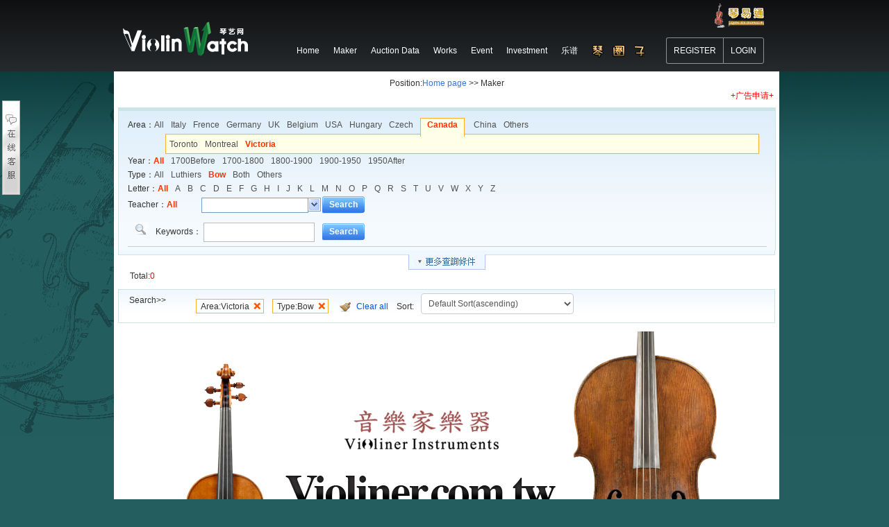

--- FILE ---
content_type: text/html; charset=utf-8
request_url: http://www.violinwatch.com/index.php?m=content&c=search&catid=31&dosubmit=1&typeid=&siteid=1&info%5Bkeywords%5D=&info%5Bareaid%5D=4755&info%5Bmaker_type%5D=Bow&info%5Bmaker_born%5D=&info%5Bmaker_died%5D=&page=0&areaid_keyid=1&areapid=4570
body_size: 12944
content:
<!DOCTYPE html PUBLIC "-//W3C//DTD XHTML 1.0 Transitional//EN" "http://www.w3.org/TR/xhtml1/DTD/xhtml1-transitional.dtd">
<html xmlns="http://www.w3.org/1999/xhtml">
<head>
<meta http-equiv="Content-Type" content="text/html; charset=utf-8" />
    <meta http-equiv="X-UA-Compatible" content="IE=edge" />
<meta name="keywords" content="Violinwatch 琴藝網">
<meta name="description" content="maker">
<title>maker - Violinwatch 琴藝網</title>


<link href="http://www.violinwatch.com/statics/css//global.css?v=71713a" media="screen" rel="stylesheet" type="text/css" >

<script type="text/javascript" src="http://www.violinwatch.com/statics/js/jquery.min.js"></script>
    <link href="http://www.violinwatch.com/statics/css//dialog_front.css" rel="stylesheet" type="text/css" />
    <script src="http://www.violinwatch.com/statics/js//dialog.js" type="text/javascript"></script>

</head>
<body >


<div class="header logged-in" style="padding-top: 0px;">

    <div id="signUpMenu" style="margin-bottom: 10px; padding-top:5px;width:1004px; margin-left: auto; margin-right: auto; text-align: right">
        <ul class="userMenu " >
            <li class="last" id="login" style="list-style: none; margin-right: 20px;">&nbsp;&nbsp;&nbsp;&nbsp;
                <a href="http://b2b.violinwatch.com/" style="color:#FFF"><img src="http://www.violinwatch.com/statics/images/logos/qinyitong.png"></a>
            </li>
           </ul>

    </div>

    <div class="container" >


        <a class="betterfly-logo" href="/">
            <img title="琴易网" alt="琴易网" src="http://www.violinwatch.com/statics/images//logos/betterfly-logo-tagline.png" style="position: absolute; margin-top: -25px;">
        </a>

        <div class="header-content">



            <div class="header-links">
                <ul>

                                        <li><a href="http://www.violinwatch.com"><span>Home</span></a></li>
                                        <li><a href="http://www.violinwatch.com/index.php?m=content&c=index&a=lists&catid=8"><span>Maker</span></a></li>
                                        <li><a href="http://www.violinwatch.com/index.php?m=content&c=index&a=lists&catid=30"><span>Auction Data</span></a></li>
                                        <li><a href="http://www.violinwatch.com/list-32-1.html"><span>Works</span></a></li>
                                        <li><a href="http://www.violinwatch.com/index.php?m=content&c=index&a=lists&catid=50"><span>Event</span></a></li>
                                        <li><a href="http://www.violinwatch.com/index.php?m=content&c=index&a=lists&catid=10"><span>Investment</span></a></li>
                                        <li><a href="http://www.violinwatch.com/index.php?m=content&c=index&a=lists&catid=55"><span>乐谱</span></a></li>
                    
                                        <li><a href="http://bbs.violinwatch.com/" style="color:#FFF"><img src="http://www.violinwatch.com/statics/images/logos/qinquanzi.png"></a></li>
                </ul>
            </div>

          <!--用户登录-->



            <div class="login">

                        <a rel="nofollow" class="sign-up-btn" title="REGISTER" href="javascript:void(0);" onclick="pub_reg()" >REGISTER</a>
            <a rel="nofollow" class="login-btn" title=">LOGIN" href="javascript:void(0);" onclick="pub_login()" >LOGIN</a>

                    </div>


            <!--用户登录结束-->

        </div>



    </div>
</div>
<script>
    function pub_reg() {
        window.top.art.dialog({id:'pub_reg'}).close();
        window.top.art.dialog({yesText:'Close',title:'注册新用户',id:'pub_reg',iframe:'http://b2b.violinwatch.com/index.php?do=register',width:'960',height:'400',lock:false}, function(){window.top.art.dialog({id:'pub_reg'}).close()});
    }

    function pub_login() {
        window.top.art.dialog({id:'pub_reg'}).close();
        window.top.art.dialog({yesText:'Close',title:'登录',id:'pub_reg',iframe:'index.php?m=member&c=index&a=login&refresh=auto',width:'960',height:'400',lock:false}, function(){window.top.art.dialog({id:'pub_reg'}).close()});
    }

    $('.dropdown-toggle').bind({
        mouseenter:function(){
// do something on mouseenter
            $(".dropdown-menu").css("display","block");
        },
        mouseleave:function(){
// do something on mouseleaver
            setTimeout(function () {
                $(".dropdown-menu").css("display","none");
            }, 1500);

        }
    })

</script><link type="text/css" href="http://www.violinwatch.com/statics/css//css/story-typography.css" rel="stylesheet" media="all"/>
<link type="text/css" href="http://www.violinwatch.com/statics/css//css/story-layout.css" rel="stylesheet" media="screen"/>
<link type="text/css" href="http://www.violinwatch.com/statics/css//css/styleashxmaker.css" rel="stylesheet" media="all"/>
<link type="text/css" href="http://www.violinwatch.com/statics/css//css/hc.calendar.css" rel="stylesheet" media="all"/>

<link href="http://www.violinwatch.com/statics/css/reset.css" rel="stylesheet" type="text/css" />
<link href="http://www.violinwatch.com/statics/css//phpcms.css" rel="stylesheet" type="text/css" />

<style>
    body{background:#245e5f url(statics/css/images/backgrounds/di.png) repeat-x top left;}
</style>



<body class="hc_page_sr">
<div id="hc_r_globalWrap" style="width:952px; margin-left: auto;margin-right: auto">
    <style type="text/css">
body {
	color:#333333;
}
.BPPage {
    background-color: #fff;
	margin:0 auto;
	overflow-x: hidden;
    width:958px;
    margin-bottom: 10px;
}
.BPouterClass {
	padding: 6px;
}
.BPouterClass A:link, .BPouterClass A:visited {
	COLOR: #000000; TEXT-DECORATION: none
}
.BPouterClass A:hover, .BPouterClass A:active {
	COLOR: #4e72a2; TEXT-DECORATION: underline
}
.BPouterClass TD {
	FONT: 10pt verdana, geneva, lucida, 'lucida grande', arial, helvetica, sans-serif; text-align:left;
}
.BPouterClass .tborder {
	BORDER-RIGHT: #cfcfcf 1px solid; BORDER-TOP: #cfcfcf 1px solid; BACKGROUND: #ffffff; BORDER-LEFT: #cfcfcf 1px solid; COLOR: #000000; BORDER-BOTTOM: #cfcfcf 1px solid
}
.BPouterClass .tcat {
	BACKGROUND: url(statics/css/images/catbg.gif) #4e72a2 repeat-x left top; FONT: bold 10pt verdana, geneva, lucida, 'lucida grande', arial, helvetica, sans-serif; COLOR: #ffffff
}
.BPouterClass .tfoot {
	BACKGROUND: url(statics/css/images/catbg.gif) #4e72a2 repeat-x left top; COLOR: #ffffff
}
.BPouterClass .tfoot A:link, .BPouterClass .tfoot A:visited {
	COLOR: #ffffff; TEXT-DECORATION: none
}
.BPouterClass .tfoot A:hover, .BPouterClass .tfoot A:active {
	COLOR: #ffffff; TEXT-DECORATION: underline
}
.BPouterClass .alt1 {
	BACKGROUND: #f6f6f6; COLOR: #333333; FONT-FAMILY: tahoma, verdana, geneva, lucida, 'lucida grande', arial, helvetica, sans-serif
}
.BPouterClass .alt2 {
	BACKGROUND: #f4f4f4; COLOR: #333333; FONT-FAMILY: tahoma, verdana, geneva, lucida, 'lucida grande', arial, helvetica, sans-serif
}
.BPouterClass SELECT {
	FONT: 12px verdana, geneva, lucida, 'lucida grande', arial, helvetica, sans-serif
}
.BPouterClass OPTION {
	FONT-SIZE: 12px; FONT-FAMILY: verdana, geneva, lucida, 'lucida grande', arial, helvetica, sans-serif
}
.BPouterClass .smallfont {
	FONT: 12px verdana, geneva, lucida, 'lucida grande', arial, helvetica, sans-serif
}
.BPouterClass .vbmenu_control {
	PADDING-RIGHT: 6px; PADDING-LEFT: 6px; BACKGROUND: url(statics/css/images/catbg.gif) #4e72a2 repeat-x left top; PADDING-BOTTOM: 3px; FONT: bold 11px tahoma, verdana, geneva, lucida, 'lucida grande', arial, helvetica, sans-serif; COLOR: #ffffff; PADDING-TOP: 3px; WHITE-SPACE: nowrap
}
.BPouterClass .vbmenu_control A:link, .BPouterClass .vbmenu_control A:visited {
	COLOR: #ffffff; TEXT-DECORATION: none
}
.BPouterClass .vbmenu_control A:hover, .BPouterClass .vbmenu_control A:active {
	COLOR: #ffffff; TEXT-DECORATION: underline
}
.BPouterClass H1 {
	DISPLAY: inline; FONT-SIZE: 13pt; MARGIN: 0px
}
.BPouterClass H2 {
	DISPLAY: inline; FONT-SIZE: 12pt; MARGIN: 0px
}
.BPouterClass FORM {
	DISPLAY: inline
}
.BPouterClass .cat_spacer {
	PADDING-RIGHT: 0px; PADDING-LEFT: 0px; PADDING-BOTTOM: 5px; PADDING-TOP: 5px
}
.BPouterClass .spacer {
	PADDING-RIGHT: 0px; PADDING-LEFT: 0px; PADDING-BOTTOM: 5px; PADDING-TOP: 5px; clear:both;
}
.BPouterClass .navTable TD {
	text-align:center;
}
.hotelLink A:link, .hotelLink A:visited, .hotelLink A:hover, .hotelLink A:active{
//	TEXT-DECORATION: underline;
}
.SearchResultsRateList A:link, .SearchResultsRateList A:visited, .SearchResultsRateList A:hover, .SearchResultsRateList A:active{
	TEXT-DECORATION: underline;
}
#searchResultRate A{
	COLOR: red; TEXT-DECORATION: underline;
}
.ad_line1 {
	TEXT-DECORATION: underline;
	font-weight: bold;
}
.ad_url, .ad_url a {
	COLOR: gray !important;
}

.showPanel { color:#749799;}

#search_maker{
text-align:left;
}

.hc_r_layout_v3 #hc_r_3 {margin-left:6px;}



/* search --------------------------------------- */
/* search hdm  ---------------------*/
#wrap .btu-search{width: 947px;height: 30px;overflow: hidden;}
#wrap .btu-search a {display: block;float: left;width: 120px;padding-right: 5px;height: 30px;text-align: center;line-height: 30px;line-height: 34px\9;*line-height: 34px;background-image: url(statics/css/images/btu-off.jpg);color: #00F;text-decoration:none;}
#wrap .btu-search a:hover {display: block;float: left;width: 120px;padding-right: 5px;height: 30px;line-height: 30px;line-height: 34px\9;*line-height: 34px;text-align: center;background-image: url(statics/css/images/btu-hover.jpg);color: #00F; text-decoration:none;cursor :pointer;}
#wrap .btu-search a strong {display: block;font-weight: normal;padding-left: 20px;width: 72px;margin: 0 auto;height: 30px;line-height: 30px;line-height: 34px\9;*line-height: 34px;background-image: url(statics/css/images/icon_select2.gif);background-repeat: no-repeat;}
#wrap .btu-search .btuon {background-image: url(statics/css/images/btu-on.jpg);}
#wrap .btu-search .btuon:hover {background-image: url(statics/css/images/btu-on.jpg);}
#wrap .btu-search .btuon strong { font-weight:bolder; color:#333;}
#wrap .btu-search .qycx {background-position: 0 1px;}
#wrap .btu-search .bjdtcx {background-position: 0 -29px;}
#wrap .btu-search .xxcx {background-position: 0 -59px;}
#wrap .btu-search .shdtcx {background-position: 0 -279px;}
#wrap .btu-search .gzdtcx {background-position: 0 -346px;}
#wrap .btu-search .szdtcx {background-position: 0 -247px;}
#wrap .btu-search .sydtcx {background-position: 0 -94px;}
#wrap .btu-search .tjdtcx {background-position: 0 -125px;}
#wrap .btu-search .wuhandtcx {background-position: 0 -155px;}
#wrap .btu-search .xgdtcx {background-position: 0 -187px;}
#wrap .btu-search .xadtcx {background-position: 0 -216px;}
#wrap .btu-search .njdtcx {background-position: 0 -312px;}
#wrap .btu-search .cddtcx {background-position: 0 -382px;}
#wrap .btu-search .cqdtcx {background-position: 0  -404px;}
#wrap .btu-search .hzdtcx {background-position: 0 -427px;}
#wrap #search .searchbar {background-image:url("statics/css/images/icon-xx01_s1.jpg");background-position:0 top;background-repeat:repeat-x;border:0 none;height:27px;margin-top:3px;overflow:hidden;padding:6px 0 4px;width:930px;}
#wrap #search .button {background:url("statics/css/images/bk.gif") no-repeat scroll 0 -80px transparent;display:inline-block;height:25px;line-height:25px;margin-left:6px;padding-left:10px;}
 /* search main  -------------------*/
#search{width:932px;padding:10px 0 5px 13px;line-height:26px;font-size:12px;border-left: 1px solid #cbe4e6;border-right: 1px solid #cbe4e6;overflow: hidden;height: auto;clear: both; background:url(statics/css/image/fsearch_bg.gif) #f5fafe repeat-x; border-top:#cbe4e6 5px solid}
.searchb{width:960px; height:5px; line-height:0; font-size:0; background:url(statics/css/images/bk_search.gif) 0 -345px no-repeat;}
#search .searchicon{width:12px;float:left;margin:7px 5px 0 0}
#search li a{ margin-right:10px; display:inline-block; color:#4F4F4F}
#search li a:hover{ margin-right:10px; display:inline-block; color:#f30; text-decoration:underline;}
#search li .select{ color:#f30; font-weight:bold;border-bottom:none; display:block-inline; padding:5px 8px; background:#fff;}
#search .set input{ border:1px solid #ddd; padding:1px; padding-top:0; background:#fff; vertical-align:middle;}
.subway{width:930px; height:17px;padding:6px 15px; line-height:17px; border-top:1px solid #ddd; background:url(statics/css/images/bk_search.gif) 0 -50px no-repeat;}
.subway a{ margin-right:11px; display:inline-block; color:#0053DF}
.quxian {height:23px;width:910px;}
.quxian dd {float: left;}
.quxian .select1{height:27px;position:relative;float:left;margin-right:13px;float: left;background-repeat: no-repeat;background-image: url(statics/css/images/bk_search.gif);}
.quxian .select1 a { height:27px;padding:0 10px; background: url(statics/css/images/bk_search.gif) 100% 0 no-repeat; display:block; color:#f30; font-weight:bold; float: left;}
#search li .quxian .select1 a{margin-right:0; color:#f30;}
.shangquan {width:861px;margin-left:54px;margin-top:0px;_margin-top:-1px;line-height:20px;}
.shangquan .mid{width:838px;padding:0 10px 3px 5px;border:1px solid #feae31;border-top:none;display: block;background-color: #fffee9;}
:*first-child+html
.shangquan .mid{width:833px;padding:0 10px;border:1px solid #feae31;border-top:none;display: block;background-color: #fffee9;}
*html
.shangquan .mid{width:833px;padding:0 10px;border:1px solid #feae31;border-top:none;display: block;background-color: #fffee9;}
.shangquan .mid a{ margin-right:13px;}

.shangquan .top{width:855px;height:5px;line-height:0;font-size:0px;background-image: url(statics/css/images/bk_search.gif);background-repeat: repeat-x;background-color: #fffee9;}
.shangquan .bottom{width:855px;height:5px;line-height:0;font-size:0;_margin-bottom:5px;background-image: url(statics/css/images/bk_search.gif);background-repeat: repeat-x;background-position: 0 bottom;background-color: #fffee9;}
.bgline{height:6px; border: 1px solid #cbe4e6; border-top:0;background-color:#EFF7FF;line-height:0;font-size:0}
.moreinfo {margin: 0 auto;margin-top: -1px;overflow: hidden;text-align: center; float:none}
#wrap #search ul li {display: block;height: auto;overflow: hidden;background: url(statics/css/images/icon-arrow0709_03.gif) no-repeat 0 8px;padding-left: 15px;width: 915px;}
.pl24{padding-left:24px;}
.pr8{padding-right:8px;}


/* searchbar/pages/hdm -------------------------- */
/* hdm ------------------------------*/
.hdm dl{width:747px;height:27px;background:url(statics/css/images/bk.gif) repeat-x 0 -988px;}
.hdm dd{text-align:center;line-height:26px;margin:0 5px 0 0; cursor:pointer}
.hdm a{padding:0 15px; height:27px}
.hdm .option1,.hdm .option1 a,.hdm .option2,.hdm .option2 a,.mapsearch{background:url(statics/css/images/bk.gif) no-repeat;float:left;height:27px}
.hdm .option1{background-position:0 -680px;font-weight:700}.hdm .option1 a {background-position:100% -739px; color:#fff}
.hdm .option2{background-position:0 -600px;} .hdm .option2 a{ background-position:100% -635px; display:inline-block}
/* searchbar ------------------------*/
.searchbar,.searchbar .search{background:url(statics/css/images/icon-fdj_s1.jpg) no-repeat}
.searchbar{width:900px;height:27px;border-bottom:1px solid #ccc; border-top:none;background-position:0 -580px;padding:10px;overflow:hidden}
.searchbar .search{background-position:0 0;background-repeat:no-repeat;margin-top:3px;padding-left:30px;}
.searchbar .search input{border:1px solid #bbb; padding:4px; vertical-align:top}
.filter{ margin:5px 0 0 35px; float:left;}
.filter .box{margin-right:10px; float:left;}
/* updown ---------------------------*/
.updown{width:737px; height:20px; padding:5px 5px 8px; background:#FDFFF2; border-bottom:1px solid #ddd;overflow:hidden}
.updown dt{float:left;}
.updown dd{float:right; padding-top:2px;}
.updown span{ height:19px; line-height:19px; background:url(statics/css/images/rank_up.gif) no-repeat; padding:0 22px 0 6px; float:left;margin-left:1px;}
.updown .rank2{ background-image:url(statics/css/images/rank_2.gif)}
.updown .rank3{ background-image:url(statics/css/images/rank_3.gif)}
.updown .rank4{ background-image:url(statics/css/images/btn_03.gif)}
.updown .rank5{ background-image:url(statics/css/images/rank_5.gif)}
.updown .rank6{ background-image:url(statics/css/images/rank_6.gif)}


/* search savehouse ---------------- */
.finder {width: 944px;background: url(statics/css/images/finder-bg0709_12.jpg) repeat-x #FFF;height: auto;border: 1px solid #cbe4e6;margin-top: 10px;overflow: hidden;padding: 0 0 2px;}
.finder h3 {display: block;float: left;line-height: 18px;padding-left: 15px;font-size: 12px;width: 96px;padding-top: 6px;font-weight: normal; padding-bottom:0px;}
.finder ul {display: block;width: 832px;float: left;}
.finder ul li {display: block;line-height: normal;margin-right: 12px;padding-top:5px}
.finder ul li a img {vertical-align: middle;}
.finder .selestfinds a,.finder .selestfinds a:hover{background:url(statics/css/images/icon-close0709_15.gif) #fff no-repeat right 4px; color:#333;margin:0 12px 5px 0;border: 1px solid #feaf30; height:16px;line-height:16px;padding: 2px 20px 1px 6px;display: inline-block;}
.finder .selestfinds a:hover {background: url(statics/css/images/icon-closehover.gif) no-repeat #fffee9 right 3px;border: 1px solid #f30;display: inline-block;text-decoration:none;}/*DT，A*/
.finder .saveinfo {width: 180px; padding-left: 16px;background: url(statics/css/images/icon-save0709_17.gif) no-repeat 1px 2px;display:inline-block; line-height:16px; margin-bottom:5px}
#wrap .finder .saveinfo .gray{color: #85898A; }
#wrap .finder .saveinfo .gray:hover {color: #f30; text-decoration:underline;}
.saveinfo .gspan {color:#85898A;}
.finder .ordercont {width: 35px; height:20px;padding:5px 0 0 0px;display:inline-block;}
.finder .clearcont {width: 55px; height:20px;padding:5px 0 0 25px;background: url(statics/css/images/icon-g0709_19.gif) no-repeat 0 5px;display:inline-block;}
.finder .clearcont a {color: #0053DF;}
.finder .clearcont a:hover {color: #f30; text-decoration:underline;}
.finder .saveinfo a {background-color:transparent;color:#0053DF}
.bgline{height:6px; border: 1px solid #cbe4e6; border-top:0;background-color:#EFF7FF; line-height:0;font-size:0}
.bold{font-weight:bold;}
.orange, .orange a:link, .orange a:visited {color:#FF3300!important}
/* color */
.blue, .blue a{color:#0053DF;}
.orange,.orange a{color:#f30;}
.gray6,.gray6 a{color:#666}.gray6 a:hover{color:#f30;}
.gray9,.gray9 a{color:#999;}.gray9 a:hover{color:#f30;}
.green,.green a{color:#090;}.green a:hover{color:#f30;}
.black,.black a{color:#333;}.black a:hover{color:#f30;}

.searchbar input,.searchbar select,.searchbar textarea{vertical-align:middle;}
.button{ height:25px; line-height:25px; background:url(statics/css/images/bk.gif) 0 -80px no-repeat; padding-left:10px; display:inline-block}
.button a{background:url(statics/css/images/bk.gif) 100% -110px no-repeat; color:#fff; padding-right:10px; text-decoration:none; display:inline-block}

</style>

<div class="BPPage">

<div style="float:left; margin:8px;">Position:<a href="">Home page</a> >> Maker <div style="float:right; margin-left: 720px;"><a href="mailto:info@violinwatch.com"><font color=red>+广告申请+</font></a></div></div>



<div class="BPouterClass">
    <!-- breadcrumb, login, pm info -->
<!-- / breadcrumb, login, pm info -->




 <div id="search_maker">
 <!-- 开始条件-->
<div id="wrap">



</div>
<div id="search">

<ul class="floatl">

<li id="list_38">


<dl class="quxian" id="dl_quxian">
<dd>Area：</dd><dd  class=""><a href="/index.php?m=content&c=search&catid=31&dosubmit=1&typeid=&siteid=1&info%5Bkeywords%5D=&info%5Bareaid%5D=&info%5Bmaker_type%5D=Bow&info%5Bmaker_born%5D=&info%5Bmaker_died%5D=&page=0&areaid_keyid=1&areapid=0" class="">All</a></dd><dd  class=""><a href="/index.php?m=content&c=search&catid=31&dosubmit=1&typeid=&siteid=1&info%5Bkeywords%5D=&info%5Bareaid%5D=4603&info%5Bmaker_type%5D=Bow&info%5Bmaker_born%5D=&info%5Bmaker_died%5D=&page=0&areaid_keyid=1&areapid=0" class="">Italy</a></dd><dd  class=""><a href="/index.php?m=content&c=search&catid=31&dosubmit=1&typeid=&siteid=1&info%5Bkeywords%5D=&info%5Bareaid%5D=4587&info%5Bmaker_type%5D=Bow&info%5Bmaker_born%5D=&info%5Bmaker_died%5D=&page=0&areaid_keyid=1&areapid=0" class="">Frence</a></dd><dd  class=""><a href="/index.php?m=content&c=search&catid=31&dosubmit=1&typeid=&siteid=1&info%5Bkeywords%5D=&info%5Bareaid%5D=4590&info%5Bmaker_type%5D=Bow&info%5Bmaker_born%5D=&info%5Bmaker_died%5D=&page=0&areaid_keyid=1&areapid=0" class="">Germany</a></dd><dd  class=""><a href="/index.php?m=content&c=search&catid=31&dosubmit=1&typeid=&siteid=1&info%5Bkeywords%5D=&info%5Bareaid%5D=4584&info%5Bmaker_type%5D=Bow&info%5Bmaker_born%5D=&info%5Bmaker_died%5D=&page=0&areaid_keyid=1&areapid=0" class="">UK</a></dd><dd  class=""><a href="/index.php?m=content&c=search&catid=31&dosubmit=1&typeid=&siteid=1&info%5Bkeywords%5D=&info%5Bareaid%5D=4565&info%5Bmaker_type%5D=Bow&info%5Bmaker_born%5D=&info%5Bmaker_died%5D=&page=0&areaid_keyid=1&areapid=0" class="">Belgium</a></dd><dd  class=""><a href="/index.php?m=content&c=search&catid=31&dosubmit=1&typeid=&siteid=1&info%5Bkeywords%5D=&info%5Bareaid%5D=4652&info%5Bmaker_type%5D=Bow&info%5Bmaker_born%5D=&info%5Bmaker_died%5D=&page=0&areaid_keyid=1&areapid=0" class="">USA</a></dd><dd  class=""><a href="/index.php?m=content&c=search&catid=31&dosubmit=1&typeid=&siteid=1&info%5Bkeywords%5D=&info%5Bareaid%5D=4596&info%5Bmaker_type%5D=Bow&info%5Bmaker_born%5D=&info%5Bmaker_died%5D=&page=0&areaid_keyid=1&areapid=0" class="">Hungary</a></dd><dd  class=""><a href="/index.php?m=content&c=search&catid=31&dosubmit=1&typeid=&siteid=1&info%5Bkeywords%5D=&info%5Bareaid%5D=4577&info%5Bmaker_type%5D=Bow&info%5Bmaker_born%5D=&info%5Bmaker_died%5D=&page=0&areaid_keyid=1&areapid=0" class="">Czech</a></dd><dd  class="select1"><a href="/index.php?m=content&c=search&catid=31&dosubmit=1&typeid=&siteid=1&info%5Bkeywords%5D=&info%5Bareaid%5D=4570&info%5Bmaker_type%5D=Bow&info%5Bmaker_born%5D=&info%5Bmaker_died%5D=&page=0&areaid_keyid=1&areapid=0" class="">Canada</a></dd><dd  class=""><a href="/index.php?m=content&c=search&catid=31&dosubmit=1&typeid=&siteid=1&info%5Bkeywords%5D=&info%5Bareaid%5D=4558&info%5Bmaker_type%5D=Bow&info%5Bmaker_born%5D=&info%5Bmaker_died%5D=&page=0&areaid_keyid=1&areapid=0" class="">China</a></dd><dd  class=""><a href="/index.php?m=content&c=search&catid=31&dosubmit=1&typeid=&siteid=1&info%5Bkeywords%5D=&info%5Bareaid%5D=4623&info%5Bmaker_type%5D=Bow&info%5Bmaker_born%5D=&info%5Bmaker_died%5D=&page=0&areaid_keyid=1&areapid=0" class="">Others</a></dd>
</dl>

<div class="shangquan" id="div_shangquan">
    <div class="top"></div>
    <div class="mid" id="tagContent0">
	<a href="/index.php?m=content&c=search&catid=31&dosubmit=1&typeid=&siteid=1&info%5Bkeywords%5D=&info%5Bareaid%5D=5005&info%5Bmaker_type%5D=Bow&info%5Bmaker_born%5D=&info%5Bmaker_died%5D=&page=0&areaid_keyid=1&areapid=4570" class="">Toronto</a><a href="/index.php?m=content&c=search&catid=31&dosubmit=1&typeid=&siteid=1&info%5Bkeywords%5D=&info%5Bareaid%5D=5000&info%5Bmaker_type%5D=Bow&info%5Bmaker_born%5D=&info%5Bmaker_died%5D=&page=0&areaid_keyid=1&areapid=4570" class="">Montreal</a><a href="/index.php?m=content&c=search&catid=31&dosubmit=1&typeid=&siteid=1&info%5Bkeywords%5D=&info%5Bareaid%5D=4755&info%5Bmaker_type%5D=Bow&info%5Bmaker_born%5D=&info%5Bmaker_died%5D=&page=0&areaid_keyid=1&areapid=4570" class="orange bold">Victoria</a></div>
</div>
<script type="text/javascript">if(document.getElementById("tagContent0").innerHTML.replace(/(^\s*)|(\s*$)/g, "")=="") {document.getElementById("div_shangquan").style.display='none';document.getElementById("dl_quxian").getElementsByTagName("dd")[2+1].className="";}</script>

</li><div class="clear"></div>


<li id="list_39"><span>Year：</span><a href="/index.php?m=content&c=search&catid=31&dosubmit=1&typeid=&siteid=1&info%5Bkeywords%5D=&info%5Bareaid%5D=4755&info%5Bmaker_type%5D=Bow&info%5Bmaker_born%5D=&info%5Bmaker_died%5D=&page=0&areaid_keyid=1&areapid=4570" class="orange bold">All</a><a href="/index.php?m=content&c=search&catid=31&dosubmit=1&typeid=&siteid=1&info%5Bkeywords%5D=&info%5Bareaid%5D=4755&info%5Bmaker_type%5D=Bow&info%5Bmaker_born%5D=&info%5Bmaker_died%5D=1700&page=0&areaid_keyid=1&areapid=4570" class="">1700Before</a><a href="/index.php?m=content&c=search&catid=31&dosubmit=1&typeid=&siteid=1&info%5Bkeywords%5D=&info%5Bareaid%5D=4755&info%5Bmaker_type%5D=Bow&info%5Bmaker_born%5D=1700&info%5Bmaker_died%5D=1800&page=0&areaid_keyid=1&areapid=4570" class="">1700-1800</a><a href="/index.php?m=content&c=search&catid=31&dosubmit=1&typeid=&siteid=1&info%5Bkeywords%5D=&info%5Bareaid%5D=4755&info%5Bmaker_type%5D=Bow&info%5Bmaker_born%5D=1800&info%5Bmaker_died%5D=1900&page=0&areaid_keyid=1&areapid=4570" class="">1800-1900</a><a href="/index.php?m=content&c=search&catid=31&dosubmit=1&typeid=&siteid=1&info%5Bkeywords%5D=&info%5Bareaid%5D=4755&info%5Bmaker_type%5D=Bow&info%5Bmaker_born%5D=1900&info%5Bmaker_died%5D=1950&page=0&areaid_keyid=1&areapid=4570" class="">1900-1950</a><a href="/index.php?m=content&c=search&catid=31&dosubmit=1&typeid=&siteid=1&info%5Bkeywords%5D=&info%5Bareaid%5D=4755&info%5Bmaker_type%5D=Bow&info%5Bmaker_born%5D=1950&info%5Bmaker_died%5D=&page=0&areaid_keyid=1&areapid=4570" class="">1950After</a></li>

<li id="list_40"><span>Type：</span><a href="/index.php?m=content&c=search&catid=31&dosubmit=1&typeid=&siteid=1&info%5Bkeywords%5D=&info%5Bareaid%5D=4755&info%5Bmaker_type%5D=&info%5Bmaker_born%5D=&info%5Bmaker_died%5D=&page=0&areaid_keyid=1&areapid=4570" class="">All</a><a href="/index.php?m=content&c=search&catid=31&dosubmit=1&typeid=&siteid=1&info%5Bkeywords%5D=&info%5Bareaid%5D=4755&info%5Bmaker_type%5D=Instrument&info%5Bmaker_born%5D=&info%5Bmaker_died%5D=&page=0&areaid_keyid=1&areapid=4570" class="">Luthiers</a><a href="/index.php?m=content&c=search&catid=31&dosubmit=1&typeid=&siteid=1&info%5Bkeywords%5D=&info%5Bareaid%5D=4755&info%5Bmaker_type%5D=Bow&info%5Bmaker_born%5D=&info%5Bmaker_died%5D=&page=0&areaid_keyid=1&areapid=4570" class="orange bold">Bow</a><a href="/index.php?m=content&c=search&catid=31&dosubmit=1&typeid=&siteid=1&info%5Bkeywords%5D=&info%5Bareaid%5D=4755&info%5Bmaker_type%5D=Both&info%5Bmaker_born%5D=&info%5Bmaker_died%5D=&page=0&areaid_keyid=1&areapid=4570" class="">Both</a><a href="/index.php?m=content&c=search&catid=31&dosubmit=1&typeid=&siteid=1&info%5Bkeywords%5D=&info%5Bareaid%5D=4755&info%5Bmaker_type%5D=Other&info%5Bmaker_born%5D=&info%5Bmaker_died%5D=&page=0&areaid_keyid=1&areapid=4570" class="">Others</a></li>


<li id="list_41"><span>Letter：</span><a href="/index.php?m=content&c=search&catid=31&dosubmit=1&typeid=&siteid=1&info%5Bkeywords%5D=&info%5Bareaid%5D=4755&info%5Bmaker_type%5D=Bow&info%5Bmaker_born%5D=&info%5Bmaker_died%5D=&info%5Bletter%5D=&page=0&areaid_keyid=1&areapid=4570" class="orange bold">All</a><a href="/index.php?m=content&c=search&catid=31&dosubmit=1&typeid=&siteid=1&info%5Bkeywords%5D=&info%5Bareaid%5D=4755&info%5Bmaker_type%5D=Bow&info%5Bmaker_born%5D=&info%5Bmaker_died%5D=&info%5Bletter%5D=A&page=0&areaid_keyid=1&areapid=4570" class="">A</a><a href="/index.php?m=content&c=search&catid=31&dosubmit=1&typeid=&siteid=1&info%5Bkeywords%5D=&info%5Bareaid%5D=4755&info%5Bmaker_type%5D=Bow&info%5Bmaker_born%5D=&info%5Bmaker_died%5D=&info%5Bletter%5D=B&page=0&areaid_keyid=1&areapid=4570" class="">B</a><a href="/index.php?m=content&c=search&catid=31&dosubmit=1&typeid=&siteid=1&info%5Bkeywords%5D=&info%5Bareaid%5D=4755&info%5Bmaker_type%5D=Bow&info%5Bmaker_born%5D=&info%5Bmaker_died%5D=&info%5Bletter%5D=C&page=0&areaid_keyid=1&areapid=4570" class="">C</a><a href="/index.php?m=content&c=search&catid=31&dosubmit=1&typeid=&siteid=1&info%5Bkeywords%5D=&info%5Bareaid%5D=4755&info%5Bmaker_type%5D=Bow&info%5Bmaker_born%5D=&info%5Bmaker_died%5D=&info%5Bletter%5D=D&page=0&areaid_keyid=1&areapid=4570" class="">D</a><a href="/index.php?m=content&c=search&catid=31&dosubmit=1&typeid=&siteid=1&info%5Bkeywords%5D=&info%5Bareaid%5D=4755&info%5Bmaker_type%5D=Bow&info%5Bmaker_born%5D=&info%5Bmaker_died%5D=&info%5Bletter%5D=E&page=0&areaid_keyid=1&areapid=4570" class="">E</a><a href="/index.php?m=content&c=search&catid=31&dosubmit=1&typeid=&siteid=1&info%5Bkeywords%5D=&info%5Bareaid%5D=4755&info%5Bmaker_type%5D=Bow&info%5Bmaker_born%5D=&info%5Bmaker_died%5D=&info%5Bletter%5D=F&page=0&areaid_keyid=1&areapid=4570" class="">F</a><a href="/index.php?m=content&c=search&catid=31&dosubmit=1&typeid=&siteid=1&info%5Bkeywords%5D=&info%5Bareaid%5D=4755&info%5Bmaker_type%5D=Bow&info%5Bmaker_born%5D=&info%5Bmaker_died%5D=&info%5Bletter%5D=G&page=0&areaid_keyid=1&areapid=4570" class="">G</a><a href="/index.php?m=content&c=search&catid=31&dosubmit=1&typeid=&siteid=1&info%5Bkeywords%5D=&info%5Bareaid%5D=4755&info%5Bmaker_type%5D=Bow&info%5Bmaker_born%5D=&info%5Bmaker_died%5D=&info%5Bletter%5D=H&page=0&areaid_keyid=1&areapid=4570" class="">H</a><a href="/index.php?m=content&c=search&catid=31&dosubmit=1&typeid=&siteid=1&info%5Bkeywords%5D=&info%5Bareaid%5D=4755&info%5Bmaker_type%5D=Bow&info%5Bmaker_born%5D=&info%5Bmaker_died%5D=&info%5Bletter%5D=I&page=0&areaid_keyid=1&areapid=4570" class="">I</a><a href="/index.php?m=content&c=search&catid=31&dosubmit=1&typeid=&siteid=1&info%5Bkeywords%5D=&info%5Bareaid%5D=4755&info%5Bmaker_type%5D=Bow&info%5Bmaker_born%5D=&info%5Bmaker_died%5D=&info%5Bletter%5D=J&page=0&areaid_keyid=1&areapid=4570" class="">J</a><a href="/index.php?m=content&c=search&catid=31&dosubmit=1&typeid=&siteid=1&info%5Bkeywords%5D=&info%5Bareaid%5D=4755&info%5Bmaker_type%5D=Bow&info%5Bmaker_born%5D=&info%5Bmaker_died%5D=&info%5Bletter%5D=K&page=0&areaid_keyid=1&areapid=4570" class="">K</a><a href="/index.php?m=content&c=search&catid=31&dosubmit=1&typeid=&siteid=1&info%5Bkeywords%5D=&info%5Bareaid%5D=4755&info%5Bmaker_type%5D=Bow&info%5Bmaker_born%5D=&info%5Bmaker_died%5D=&info%5Bletter%5D=L&page=0&areaid_keyid=1&areapid=4570" class="">L</a><a href="/index.php?m=content&c=search&catid=31&dosubmit=1&typeid=&siteid=1&info%5Bkeywords%5D=&info%5Bareaid%5D=4755&info%5Bmaker_type%5D=Bow&info%5Bmaker_born%5D=&info%5Bmaker_died%5D=&info%5Bletter%5D=M&page=0&areaid_keyid=1&areapid=4570" class="">M</a><a href="/index.php?m=content&c=search&catid=31&dosubmit=1&typeid=&siteid=1&info%5Bkeywords%5D=&info%5Bareaid%5D=4755&info%5Bmaker_type%5D=Bow&info%5Bmaker_born%5D=&info%5Bmaker_died%5D=&info%5Bletter%5D=N&page=0&areaid_keyid=1&areapid=4570" class="">N</a><a href="/index.php?m=content&c=search&catid=31&dosubmit=1&typeid=&siteid=1&info%5Bkeywords%5D=&info%5Bareaid%5D=4755&info%5Bmaker_type%5D=Bow&info%5Bmaker_born%5D=&info%5Bmaker_died%5D=&info%5Bletter%5D=O&page=0&areaid_keyid=1&areapid=4570" class="">O</a><a href="/index.php?m=content&c=search&catid=31&dosubmit=1&typeid=&siteid=1&info%5Bkeywords%5D=&info%5Bareaid%5D=4755&info%5Bmaker_type%5D=Bow&info%5Bmaker_born%5D=&info%5Bmaker_died%5D=&info%5Bletter%5D=P&page=0&areaid_keyid=1&areapid=4570" class="">P</a><a href="/index.php?m=content&c=search&catid=31&dosubmit=1&typeid=&siteid=1&info%5Bkeywords%5D=&info%5Bareaid%5D=4755&info%5Bmaker_type%5D=Bow&info%5Bmaker_born%5D=&info%5Bmaker_died%5D=&info%5Bletter%5D=Q&page=0&areaid_keyid=1&areapid=4570" class="">Q</a><a href="/index.php?m=content&c=search&catid=31&dosubmit=1&typeid=&siteid=1&info%5Bkeywords%5D=&info%5Bareaid%5D=4755&info%5Bmaker_type%5D=Bow&info%5Bmaker_born%5D=&info%5Bmaker_died%5D=&info%5Bletter%5D=R&page=0&areaid_keyid=1&areapid=4570" class="">R</a><a href="/index.php?m=content&c=search&catid=31&dosubmit=1&typeid=&siteid=1&info%5Bkeywords%5D=&info%5Bareaid%5D=4755&info%5Bmaker_type%5D=Bow&info%5Bmaker_born%5D=&info%5Bmaker_died%5D=&info%5Bletter%5D=S&page=0&areaid_keyid=1&areapid=4570" class="">S</a><a href="/index.php?m=content&c=search&catid=31&dosubmit=1&typeid=&siteid=1&info%5Bkeywords%5D=&info%5Bareaid%5D=4755&info%5Bmaker_type%5D=Bow&info%5Bmaker_born%5D=&info%5Bmaker_died%5D=&info%5Bletter%5D=T&page=0&areaid_keyid=1&areapid=4570" class="">T</a><a href="/index.php?m=content&c=search&catid=31&dosubmit=1&typeid=&siteid=1&info%5Bkeywords%5D=&info%5Bareaid%5D=4755&info%5Bmaker_type%5D=Bow&info%5Bmaker_born%5D=&info%5Bmaker_died%5D=&info%5Bletter%5D=U&page=0&areaid_keyid=1&areapid=4570" class="">U</a><a href="/index.php?m=content&c=search&catid=31&dosubmit=1&typeid=&siteid=1&info%5Bkeywords%5D=&info%5Bareaid%5D=4755&info%5Bmaker_type%5D=Bow&info%5Bmaker_born%5D=&info%5Bmaker_died%5D=&info%5Bletter%5D=V&page=0&areaid_keyid=1&areapid=4570" class="">V</a><a href="/index.php?m=content&c=search&catid=31&dosubmit=1&typeid=&siteid=1&info%5Bkeywords%5D=&info%5Bareaid%5D=4755&info%5Bmaker_type%5D=Bow&info%5Bmaker_born%5D=&info%5Bmaker_died%5D=&info%5Bletter%5D=W&page=0&areaid_keyid=1&areapid=4570" class="">W</a><a href="/index.php?m=content&c=search&catid=31&dosubmit=1&typeid=&siteid=1&info%5Bkeywords%5D=&info%5Bareaid%5D=4755&info%5Bmaker_type%5D=Bow&info%5Bmaker_born%5D=&info%5Bmaker_died%5D=&info%5Bletter%5D=X&page=0&areaid_keyid=1&areapid=4570" class="">X</a><a href="/index.php?m=content&c=search&catid=31&dosubmit=1&typeid=&siteid=1&info%5Bkeywords%5D=&info%5Bareaid%5D=4755&info%5Bmaker_type%5D=Bow&info%5Bmaker_born%5D=&info%5Bmaker_died%5D=&info%5Bletter%5D=Y&page=0&areaid_keyid=1&areapid=4570" class="">Y</a><a href="/index.php?m=content&c=search&catid=31&dosubmit=1&typeid=&siteid=1&info%5Bkeywords%5D=&info%5Bareaid%5D=4755&info%5Bmaker_type%5D=Bow&info%5Bmaker_born%5D=&info%5Bmaker_died%5D=&info%5Bletter%5D=Z&page=0&areaid_keyid=1&areapid=4570" class="">Z</a></li>
</ul>

<div class="clear" style="line-height:0; font-size:0"></div>
<ul id="list_102">



 <li id="li_htype" style="display:none;"><span>A school：</span><a href='/house-a020/'  class="orange" style="font-weight:700;">All</a>[Wait to open]</li>

</ul>
<span>Teacher：</span><a href="/index.php?m=content&c=search&catid=31&dosubmit=1&typeid=&siteid=1&info%5Bkeywords%5D=&info%5Bareaid%5D=4755&info%5Bmaker_type%5D=Bow&info%5Bmaker_born%5D=&info%5Bmaker_died%5D=&info%5Bteacher%5D=&page=0&areaid_keyid=1&areapid=4570" class="orange bold">All</a><div id="teacher_box"  field="teacher"><input type="hidden" name="info[teacher]" id="teacher" value=""/><input type="" name="teacher_input" id="teacher_input" value="" size="" class=""  /></div>

			        <style type="text/css">
					#teacher_input{float:left;border:1px solid #7b9ebd;}
						
					
					
					
					
					/* Input textbox - do not specify a width here, it will be overwritten */
					.ffb-input {
						float:left;
						height:20px;
						border:1px solid #7b9ebd;
						color:#000; /* must specify along with watermark color */
					}
					/* Color of watermark, if present */
					.ffb-input.watermark { /* added and removed dynamically */
						color:#888; /* must specify along with input color */
					}
					/* Drop-down arrow, with sprited image */
					.ffb-arrow {
						float:left;
						width:18px;
						height:20px;
						background-image:url(statics/images/sel.gif);
					}
					.ffb-arrow.out { /* css sprite technique */
						background-position:0;
					}
					.ffb-arrow.over { /* css sprite technique */
						background-position:-18px 0;
					}
					.ffb-arrow.active { /* css sprite technique */
						background-position:-36px 0;
					}
					.ffb-no-results 
					{
						padding: 2px;
						color:#888;
						font-style:italic;
					}
					/* Container for dropdown contents */
					.ffb {
						position:absolute; /* this guy's parent div is hard-coded to position:relative */
						overflow:hidden;
						border-left:1px solid #7B9EBD;
						border-right:1px solid #7B9EBD;
						border-bottom:1px solid #7B9EBD;
						background-color:#fff; /* Give it a background-color, so it's not transparent */
					}
					/* Inner div for dropdown */
					.ffb .content {
						overflow:auto;
					}
					.ffb .content .row {
						height:20px;
						line-height:20px;
						clear:both;
						padding-left:3px;
					}
					.ffb-sel {
						cursor:pointer;
						cursor:hand;
						color:#fff;
						background-color:#3399FE;
					}
					.ffb-match {
						background-color:#ff9; /* light yellow */
						text-decoration:underline;
						color:#000;
					}
					
					/* Paging */
					.ffb .paging {
						margin:2px;
						vertical-align:middle;
					}
					.ffb .page, .ffb a.page {
						font-size:9px;
						padding:2px;
						margin:2px;
						float:left;
					}
					.ffb .box {
						width:18px;
						margin:2px;
						float:left;
					}
					.ffb .summary {
						font-size:9px;
						float:right;
					}
					
					/* Unique IDs */
					#ffb8 .row .col1 {
						float:left;
						width:132px;
					}
					#ffb8 .row .col2 {
						float:left;
						width:232px;
					}
					</style>
			        <script type="text/javascript" src="http://www.violinwatch.com/statics/js/jqFlexbox.js"></script>
					<script language="javascript">
			           var para_teacher = {
						   	initialValue: '',
							query:{
								dbsource:'',
								dbtable:'v9_convert_maker_data',
								linkfield:'id',
								showfield:'Full_name',
								showcondition:''
							}
					   };
					   $().ready(function(){
							$('#teacher_box').flexbox('index.php?m=self&c=ajax&a=getlinkfield',para_teacher);
						});
					</script>
					
					 <div style="margin-top:-25px; margin-left:280px;"><STRONG class=button><A style="CURSOR: pointer" onclick=setsearchword('/index.php?m=content&c=search&catid=31&dosubmit=1&typeid=&siteid=1&info%5Bkeywords%5D=&info%5Bareaid%5D=4755&info%5Bmaker_type%5D=Bow&info%5Bmaker_born%5D=&info%5Bmaker_died%5D=&page=0&areaid_keyid=1&areapid=4570','teacher','teacher')>Search</A></STRONG></div>
<DIV class="searchbar"><DIV class="search floatl"><SPAN>Keywords：</SPAN> <INPUT onBlur="javascript:if(this.value.trim()==''){this.value='Input keyword';this.style.color='gray';k='';}" style="WIDTH: 150px; COLOR: gray" id=keys onFocus="javascript:if(this.value.trim()=='Input keyword'){this.value='';this.style.color='black';}" onKeyPress="if(event.keyCode==13){return setsearchword('/index.php?m=content&c=search&catid=31&dosubmit=1&typeid=&siteid=1&info%5Bkeywords%5D=&info%5Bareaid%5D=4755&info%5Bmaker_type%5D=Bow&info%5Bmaker_born%5D=&info%5Bmaker_died%5D=&page=0&areaid_keyid=1&areapid=4570','keys','keywords');}" value="" size=25 name=info[keywords]> <STRONG class=button><A style="CURSOR: pointer" onclick=setsearchword('/index.php?m=content&c=search&catid=31&dosubmit=1&typeid=&siteid=1&info%5Bkeywords%5D=&info%5Bareaid%5D=4755&info%5Bmaker_type%5D=Bow&info%5Bmaker_born%5D=&info%5Bmaker_died%5D=&page=0&areaid_keyid=1&areapid=4570','keys','keywords')>Search</A></STRONG>  </DIV></DIV>

</div>




<div class="bgline"></div>
<div class="moreinfo" id="list_42"><img id="openmoreInfo"  style ="cursor :pointer" onClick="changeGetHouseDes()" src="statics/css/images/moreinfo-0709_08.jpg" /></div>
<script type="text/javascript">

var shortdb='SH';
var searchprice='/house-a020/c2100-d2100-l3000/';
var searcharea='/house-a020/j2100-k2100-l3000/';
var searchroom='/house-a020/g210-h210-i210-l3000/';
var u='statics/css/images/';
function $house(id){return document.getElementById(id);}
var flag='0';
if(flag==1)
{
   $house('li_htype').style.display='block'
   $house('openmoreInfo').title='Omit condition';$house('openmoreInfo').src='statics/css/images/sqinfo_0709_03_03.jpg';
}
else
{
    $house('li_htype').style.display='none';$house('openmoreInfo').title='More conditions';$house('openmoreInfo').src='statics/css/images/moreinfo-0709_08.jpg';
}
function changeGetHouseDes(){
if($house('li_htype').style.display=='none'){ $house('li_htype').style.display='block';$house('openmoreInfo').title='Omit condition';$house('openmoreInfo').src='statics/css/images/sqinfo_0709_03_03.jpg';
flag=1;}
else{$house('li_htype').style.display='none';$house('openmoreInfo').title='More conditions';$house('openmoreInfo').src='statics/css/images/moreinfo-0709_08.jpg';
flag=0;}}
function tijiao(url)
{

   if(navigator.userAgent.indexOf("MSIE") > 0){
        var referLink = document.createElement('a');
        referLink.href = url;
        document.body.appendChild(referLink);
        referLink.click();
    }else{
         window.location.replace(url);
    }
}
$house('openmoreInfo').onmouseout=function(){if($house('li_htype').style.display!='none'){$house('openmoreInfo').src=u+'sqinfo_0709_03_03.jpg';}else{$house('openmoreInfo').src=u+'moreinfo-0709_08.jpg';}}
$house('openmoreInfo').onmouseover=function(){if($house('li_htype').style.display!='none'){$house('openmoreInfo').src=u+'sqinfhover.jpg';}else{$house('openmoreInfo').src=u+'moreinfohover.jpg';}}

$("#teacher_box").css('padding-left','106px').css('width','180px').css('z-index',0).css('margin-top','-23px');

</script>


<div style="margin-left:17px;">
Total:<span id="totalrecord"  class=selestfinds></span></div>

  <div class="finder" id="ComparePart">
    <h3>Search&gt;&gt;</h3>
    <ul>
      <li class="findercon" >
	  <span class=selestfinds><a onclick="cancsearchword('/index.php?m=content&c=search&catid=31&dosubmit=1&typeid=&siteid=1&info%5Bkeywords%5D=&info%5Bareaid%5D=4755&info%5Bmaker_type%5D=Bow&info%5Bmaker_born%5D=&info%5Bmaker_died%5D=&page=0&areaid_keyid=1&areapid=4570','areaid');" >Area:Victoria</a></span><span class=selestfinds><a onclick="cancsearchword('/index.php?m=content&c=search&catid=31&dosubmit=1&typeid=&siteid=1&info%5Bkeywords%5D=&info%5Bareaid%5D=4755&info%5Bmaker_type%5D=Bow&info%5Bmaker_born%5D=&info%5Bmaker_died%5D=&page=0&areaid_keyid=1&areapid=4570','maker_type');" >Type:Bow</a></span>

        <span class="clearcont" id="list_105"><a style ="cursor :pointer;" href="index.php?m=content&c=search&catid=31&dosubmit=1">Clear all</a></span>
		 <span class="ordercont">Sort:</span><select name="orderby" onChange="setselectkeyword('/index.php?m=content&c=search&catid=31&dosubmit=1&typeid=&siteid=1&info%5Bkeywords%5D=&info%5Bareaid%5D=4755&info%5Bmaker_type%5D=Bow&info%5Bmaker_born%5D=&info%5Bmaker_died%5D=&page=0&areaid_keyid=1&areapid=4570','orderby',this.value);">
		 	<option value=a.updatetime+asc >Default Sort(ascending)</option><option value=a.updatetime+desc >Default Sort(descending)</option><option value=b.maker_born+asc >Year(ascending)</option><option value=b.maker_born+desc >Year(descending)</option><option value=b.maker_type+asc >Instrument Type(ascending)</option><option value=b.maker_type+desc >Instrument Type(descending)</option><option value=b.letter+asc >Letter A-Z</option><option value=b.letter+desc >Letter Z-A</option><option value=a.join_event+desc >按参加展会排序</option>
		 	</select>

      </li>
    </ul>

  </div>





  </div>
 <!-- 结束条件-->
 </div>

        <div id="hc_r_content" class="hc_r_layout_v3">

<div>
</div>

   <script>

   function setsearchword(str,keys,fields){
	var keyword=$house(keys).value.trim();
	if(keyword=="" || keyword=="Input keyword"){
		keyword = '';
	}
    //var url="";
    //if(keyword=="" || keyword=="Input keyword"){
		//alert('Input keyword');
		//return false;
	//}else{

		var url = str+'&info['+fields+']='+keyword;
		 window.location.href = url;
	//}
}


 function setselectkeyword(str,fields,keys){


    //var url="";
    //if(keyword=="" || keyword=="Input keyword"){
		//alert('Input keyword');
		//return false;
	//}else{

		var url = str+'&'+fields+'='+keys;

		 window.location.href = url;
	//}
}


function cancsearchword(str,fields){

    //var url="";
    //if(keyword=="" || keyword=="Input keyword"){
		//alert('Input keyword');
		//return false;
	//}else{

		var url = str+'&info['+fields+']=';
		 window.location.href = url;
	//}
}
   </script>



<div style="margin-top:-4px; margin-bottom:10px; margin-left:5px;">
<!--Maker列表页伸缩广告-->
    <!--<script type="text/javascript" src="http://www.violinwatch.com/statics/js/js/common.js"></script>-->
            <!--<script>-->

        <!--var cmsAD_11 = new PCMSAD('cmsAD_11');-->
        <!--var ADImage_JSON_11 = '{"ADImage":null}';-->
        <!--var ADImage_11 = eval('(' + ADImage_JSON_11 + ')');-->
        <!--var ADImage_rand_11 = parseInt(Math.random()*ADImage_11.ADImage.length);-->
        <!--cmsAD_11.PosID = 11;-->
        <!--cmsAD_11.ADID = ADImage_11.ADImage[ADImage_rand_11].imgID;-->
        <!--cmsAD_11.ADType = "images";-->
        <!--cmsAD_11.ADName = "";-->
        <!--cmsAD_11.ADContent = "{'Images':[{'imgADLinkUrl':'"+ADImage_11.ADImage[ADImage_rand_11].imgADLinkUrl+"','imgADAlt':'"+ADImage_11.ADImage[ADImage_rand_11].imgADAlt+"','ImgPatha':'"+ADImage_11.ADImage[ADImage_rand_11].ImgPatha+"','ImgPath':'"+ADImage_11.ADImage[ADImage_rand_11].ImgPath+"'}],'imgADLinkTarget':'New','Count':'1','showAlt':'Y'}";-->
        <!--cmsAD_11.URL = "http://www.violinwatch.com/index.php?m=poster&c=index";-->
        <!--cmsAD_11.SiteID = 1;-->
        <!--cmsAD_11.Width = 944;-->
        <!--cmsAD_11.Height = 150;-->
        <!--cmsAD_11.UploadFilePath = '';-->
        <!--cmsAD_11.ShowAD();-->
        <!--var isIE=!!window.ActiveXObject;-->
        <!--if (isIE){-->

            <!--if (document.readyState=="complete"){-->
                <!--cmsAD_11.Stat();-->
            <!--} else {-->
                <!--document.onreadystatechange=function(){-->
                    <!--if(document.readyState=="complete") cmsAD_11.Stat();-->
                <!--}-->
            <!--}-->
        <!--} else {-->
            <!--cmsAD_11.Stat();-->
        <!--}-->

    <!--</script>-->

    <script language="javascript" src="http://www.violinwatch.com/caches/poster_js/11.js"></script>
<!--maker列表页伸缩广告结束-->

</div>




<div id="hc_r_3">

            <!-- end hc_m //-->

            <div class="cDiv"></div>



            <div id="SearchResultsBody" class="hc_r_5">

<div class="resultsHolder"
     tc="597"
     fc="597"
     cs1="找到597间酒店 ,"
     cs2=""
     totalPages="40"
     pageIndex="1">


    <div id="hc_sr" class="hc_sr_summary">
            	<!-- 开始元素列表-->

		<!-- 开始元素列表-->
	

    </div><!-- end hc_sr //-->
	
	<div id="pagination" class="pageintionWrap" style="display:none">
		<div class="cDiv"></div>
	<div class="paginationListWrap hc_m_v9"><b class="b1h"></b><b class="b2h"></b><b class="b3h"></b><b class="b4h"></b>
		<div class="hc_m_outer">
		<div class="hc_m_hd"></div>
		<div class="hc_m_content">
	 <input type="hidden" id ="totalrecordtmp" value='0' />
			<p style="text-align:center">Sorry, did not find any data, suggest you narrow it down！</p>
			<div class="cDivBoth"></div>
		</div>
		<div class="hc_m_ft"></div>
		</div><b class="b4bh"></b><b class="b3bh"></b><b class="b2bh"></b><b class="b1h"></b>

		</div></div>

</div>

 	<div style=" background:#ffffe7; width:97%; height:25px; border: 1px solid #ffa800; padding:10px; margin-top:-10px;">
	<div style="width:100%">
	Did not find the maker you want? Add new makers now to help us establish the largest database of violin makers in China!   Add Makers	 <a href="javascript:void(0);" onclick="pub_maker();"><img src="http://www.violinwatch.com/statics/css/images/add_maker_a.gif" style="margin-top:-2px; margin-left:5px;"/></a>
	</div>
	</div>
<DIV style="BACKGROUND-COLOR: #ebebeb; MARGIN: 0px 5px; WIDTH: 99%; HEIGHT: 5px; OVERFLOW: hidden; margin-bottom:5px;"></DIV>


<div id="PayloadNearbyCitiesFilter" style="display:none;">

</div>

                <div class="hc_r_clear"></div>
            </div><!-- end SearchResultsBody -->



    <div class="hc_r_clear"></div>
</div>
<div style="width:14px;float:left;">&nbsp;&nbsp;</div>

<div id="hc_r_2">

            <div id="hc_checkPrices" class="hc_m_v2">
                <b class="b1h"></b><b class="b2h"></b><b class="b3h"></b><b class="b4h"></b>
                <!--<div class="hc_m_outer" style="border:0px;">	<div class="hc_m_hd" style="padding:0px; background:none;">	<img src="http://www.violinwatch.com/statics/css//images/banner_furti.jpg" width="210px"/>-->
				<!--</div>-->



				<!--<style>-->
<!--.hc_m_v2 .hc_m_outer { background:none;}-->
<!--.right25 .login {-->
	<!--background:url(statics/css/images/login_bg68.gif) repeat-x;-->
	<!--border:1px solid #cbe4e6;-->
	<!--margin-bottom:11px;}-->
<!--#hc_checkPrices .right25 .login .l1 { padding-bottom:16px; padding-top:16px; text-align:center}-->
<!--#hc_checkPrices .right25 .login .l2 { margin:0px 20px 14px; padding-bottom:12px; border-bottom:#cbe4e6 1px dotted;}-->
<!--#hc_checkPrices .right25 .login .l2 a,#hc_checkPrices .right25 .login .l3 a{color:#333}-->
<!--#hc_checkPrices .right25 .login .l2 a:hover,#hc_checkPrices .right25 .login .l3 a:hover {text-decoration:none; color:#ff4e00;}-->
<!--#hc_checkPrices .right25 .login .l3 { padding-bottom:5px; padding-left:2px; padding-top:5px; color:#fa9900}-->
<!--#hc_checkPrices .right25 .login .lb { background:#cbe4e6; margin-top:8px; padding-bottom:6px; padding-top:6px;color:#ff4e00; text-align:center}-->

<!--</style>-->


<!--<div class="right25">-->

<!--<UL class=login><LI class=l1><A href="http://www.violinwatch.com/index.php?m=member&c=index&a=login" target=_blank><IMG src="http://www.violinwatch.com/statics/css//images/login_btn.gif"></A>-->
<!--<LI class=l2><A href="http://www.violinwatch.com//index.php?m=member&c=index&a=register&siteid=1&step=1" target=_blank>Not a league member? Free registration&gt;&gt;</A>-->
<!--<LI class=l3><A href="http://www.violinwatch.com/index.php?m=member&c=index" target=_blank>1、Publish works, do  technical research and discussion, analyze the market  trend</A>-->
<!--<LI class=l3><A href="http://www.violinwatch.com/index.php?m=member&c=index" target=_blank>2、Find a teacher art exchanges, accept performance invitation</A>-->
<!--<LI class=l3><A href="http://www.violinwatch.com/index.php?m=member&c=index" target=_blank>3、Violin trading, customizing ,global marketing</A>-->
<!--<LI class=lb>makers number：&nbsp;&nbsp;|&nbsp;&nbsp;Works number：-->
<!--</LI></UL>-->
				<!--</div>-->

				<div style="margin-top:5px;">
								</div>
					<div style="margin-top:5px;">
                      <p><a class="ation" onclick="pub_ads(16)" href="javascript:void(0);">广告申请</a></p>
                      				</div>
<img src="http://www.violinwatch.com/statics/css//images/facebook.jpg" width="210px;" style="margin-top:5px;" onClick="showfacebook();"/>
	<div id="facebook" class="right25" style=" border:1px solid #cbe4e6; border-top-width:0px; display:none;">
								<iframe src="http://www.facebook.com/plugins/recommendations.php?site=www.violinwatch.com&amp;width=208&amp;height=500&amp;header=false&amp;colorscheme=light&amp;font&amp;border_color=%23ffffff" scrolling="no" frameborder="0" style="border:none; overflow:hidden; width:208px; height:500px;" allowTransparency="true"></iframe>


				</div>

				<div style="margin-top:5px;" >

                    <!-- 开始广告-->

                    <div class="pin-c">
                        <DIV class="top-ad-window clearfix" style=" margin-bottom:5px;">

                            


                        </div>


                        <!-- 结束广告-->
                        <div style="margin-bottom: 2px;float: right">
                            <style>
                                a.ation{ background-color: orange; color:#fff; padding: 3px;}
                            </style>
                            <p><a class="ation" onclick="pub_ads(9)" href="javascript:void(0);">广告申请</a></p>
                        </div>

                    </div>



                </div>






   <style type="text/css">

		/* Container for dropdown contents */
		.ffb {
			overflow:hidden;
			position:static;
			border-left:1px solid #7B9EBD;
			border-right:1px solid #7B9EBD;
			border-bottom:1px solid #7B9EBD;
			background-color:#fff; /* Give it a background-color, so it's not transparent */
		}


		.hc_m_v9 .hc_m_content { background:#cbe4e6;}
		.hc_m_outer { border:1px solid #cbe4e6;}
		.hc_m_v2 .hc_m_hd {background:#cbe4e6;}
		.hc_sr_summary .hc_sri DD.hc_sri_tax SPAN {background:#cbe4e6}
		.hc_sr_summary .hc_sri A.hc_sri_select  { border:0px; background:none; color:#555 !important}
		.hc_sr_summary .hc_sri DD.hc_sri_usrRating {width:116px;}
		#pages A {background:#555;}
		.bk{line-height:8px; height:auto; font-size:12px;}

		/*评分开始*/
		a.guestRatingLink,
.sprites_guest_rating5 a.rating_link,
.sprites_guest_rating_big5 a.rating_link,
.sprites_guest_rating10 a.rating_link,
.sprites_guest_rating_big10 a.rating_link {
  cursor: pointer;
}

.sprites_guest_rating5,
.sprites_guest_rating_big5,
.sprites_guest_rating10,
.sprites_guest_rating_big10 {
  background: #eee;
  display: inline;
  float: left;
  overflow: hidden;
}

.sprites_guest_rating5,
.sprites_guest_rating10 {
  height: 15px;
  vertical-align: bottom;
  margin-right: 5px;
}

.sprites_guest_rating10 {
  width: 51px;
}

.sprites_guest_rating5 {
  width: 55px;
}

.sprites_guest_rating_big5,
.sprites_guest_rating_big10 {
  width: 71px;
  height: 19px;
  margin: -1px 5px 0px 0px;
}

.sprites_guest_rating5 span.indicator,
.sprites_guest_rating_big5 span.indicator,
.sprites_guest_rating10 span.indicator,
.sprites_guest_rating_big10 span.indicator {
  background-color: #f9af18;
  display: block;
}

.sprites_guest_rating5 span.indicator {
  height: 15px;
}

.sprites_guest_rating_big5 span.indicator {
  height: 19px;
}

.sprites_guest_rating10 span.indicator {
  height: 13px;
  margin-top: 1px;
}

.sprites_guest_rating_big10 span.indicator {
  height: 17px;
  margin-top: 1px;
}

.sprites_guest_rating10 span.indicator_holder {
  background: transparent url('statics/css/images/sprite_icons_index.png') no-repeat 0px -300px;
  display: block;
  height: 16px;
  margin-top: -14px;
  width: 51px;
}

.sprites_guest_rating5 span.indicator_holder {
  background: transparent url('statics/css/images/sprite_icons_index.png') no-repeat -700px -300px;
  display: block;
  height: 15px;
  margin-top: -15px;
  width: 55px;
}

.sprites_guest_rating_big5 span.indicator_holder {
  background: transparent url('statics/css/images/sprite_icons_index.png') no-repeat -800px -300px;
  display: block;
  height: 19px;
  margin-top: -19px;
  width: 71px;
}

.sprites_guest_rating_big10 span.indicator_holder {
  background: transparent url('statics/css/images/sprite_icons_index.png') no-repeat -700px -406px; /* itt */
  display: block;
  height: 20px;
  margin-top: -18px;
  width: 71px;
}

.sprites_guest_rating10 span.indicator,
.sprites_guest_rating5 span.indicator,
.sprites_guest_rating_big10 span.indicator,
.sprites_guest_rating_big5 span.indicator,
.sprites_guest_rating10 span.indicator_holder,
.sprites_guest_rating5 span.indicator_holder,
.sprites_guest_rating_big10 span.indicator_holder,
.sprites_guest_rating_big5 span.indicator_holder {
  margin-right: 0px;
}

.sprites_guest_rating10 span.rate_0 { width: 0px; }
.sprites_guest_rating10 span.rate_1 { width: 0px; }
.sprites_guest_rating10 span.rate_2 { width: 5px; }
.sprites_guest_rating10 span.rate_3 { width: 10px; }
.sprites_guest_rating10 span.rate_4 { width: 15px; }
.sprites_guest_rating10 span.rate_5 { width: 20px; }
.sprites_guest_rating10 span.rate_6 { width: 25px; }
.sprites_guest_rating10 span.rate_7 { width: 30px; }
.sprites_guest_rating10 span.rate_8 { width: 35px; }
.sprites_guest_rating10 span.rate_9 { width: 40px; }
.sprites_guest_rating10 span.rate_10 { width: 55px; }

.sprites_guest_rating_big10 span.rate_0 { width: 0px; }
.sprites_guest_rating_big10 span.rate_1 { width: 8px; }
.sprites_guest_rating_big10 span.rate_2 { width: 15px; }
.sprites_guest_rating_big10 span.rate_3 { width: 22px; }
.sprites_guest_rating_big10 span.rate_4 { width: 29px; }
.sprites_guest_rating_big10 span.rate_5 { width: 36px; }
.sprites_guest_rating_big10 span.rate_6 { width: 43px; }
.sprites_guest_rating_big10 span.rate_7 { width: 50px; }
.sprites_guest_rating_big10 span.rate_8 { width: 57px; }
.sprites_guest_rating_big10 span.rate_9 { width: 64px; }
.sprites_guest_rating_big10 span.rate_10 { width: 71px; }

.sprites_guest_rating5 span.rate_0 { width: 0px; }
.sprites_guest_rating5 span.rate_1 { width: 11px; }
.sprites_guest_rating5 span.rate_2 { width: 21px; }
.sprites_guest_rating5 span.rate_3 { width: 31px; }
.sprites_guest_rating5 span.rate_4 { width: 41px; }
.sprites_guest_rating5 span.rate_5 { width: 51px; }

.sprites_guest_rating_big5 span.rate_0 { width: 0px; }
.sprites_guest_rating_big5 span.rate_1 { width: 14px; }
.sprites_guest_rating_big5 span.rate_2 { width: 27px; }
.sprites_guest_rating_big5 span.rate_3 { width: 40px; }
.sprites_guest_rating_big5 span.rate_4 { width: 53px; }
.sprites_guest_rating_big5 span.rate_5 { width: 66px; }


.sprites_guest_rating_extended10,
.sprites_guest_rating_extended5 {
  float: left;
  height: 10px;
  margin-right: 5px;
  width: 102px !important;
}

.sprites_guest_rating_extended10 .indicator1,
.sprites_guest_rating_extended5 .indicator1 {
  background-color: #f9af18;
  display: block;
  float: none !important;
  height: 9px;
  margin-left: 1px;
}

.sprites_guest_rating_extended10 .indicator2,
.sprites_guest_rating_extended5 .indicator2 {
  background-color: #8b8b8b;
  display: block;
  float: none !important;
  height: 9px;
  margin-left: 1px;
}

.sprites_guest_rating_extended10 .indicator_holder,
.sprites_guest_rating_extended5 .indicator_holder {
  display: block;
  height: 9px;
  margin-top: -9px;
  width: 102px !important;
}

.sprites_guest_rating_extended10 .indicator_holder {
  background: transparent url(statics/css/images/sprite_icons_index.png) no-repeat scroll -700px -250px;
}

.sprites_guest_rating_extended5 .indicator_holder {
  background: transparent url(statics/css/images/sprite_icons_index.png) no-repeat scroll -700px -357px;
}

.sprites_guest_rating_extended5 .rate_0,
.sprites_guest_rating_extended10 .rate_0 {
  width: 0px !important;
}

.sprites_guest_rating_extended10 .rate_1 {
  width: 10px !important;
}

.sprites_guest_rating_extended5 .rate_1,
.sprites_guest_rating_extended10 .rate_2 {
  width: 20px !important;
}

.sprites_guest_rating_extended10 .rate_3 {
  width: 30px !important;
}

.sprites_guest_rating_extended5 .rate_2,
.sprites_guest_rating_extended10 .rate_4 {
  width: 40px !important;
}

.sprites_guest_rating_extended10 .rate_5 {
  width: 50px !important;
}

.sprites_guest_rating_extended5 .rate_3,
.sprites_guest_rating_extended10 .rate_6 {
  width: 60px !important;
}

.sprites_guest_rating_extended10 .rate_7 {
  width: 70px !important;
}

.sprites_guest_rating_extended5 .rate_4,
.sprites_guest_rating_extended10 .rate_8 {
  width: 80px !important;
}

.sprites_guest_rating_extended10 .rate_9 {
  width: 90px !important;
}

.sprites_guest_rating_extended5 .rate_5,
.sprites_guest_rating_extended10 .rate_10 {
  width: 99px !important;
}
		/*评分结束*/
		</style>
	<!-- 搜索条件结束-->



				</div>
					<div class="hc_m_ft"></div></div><b class="b4bh"></b><b class="b3bh"></b><b class="b2bh"></b><b class="b1h"></b>
            </div>
            <div class="cDiv"></div>
            <input type="hidden" id ="hiddenSortField" value='Popularity-desc' />
    <div class="hc_r_clear"></div>
</div>



            </form>
        </div>


    <div class="hc_r_clear"></div>
</div>

</div>
</div>

	<!--[if IE 6]></div><![endif]-->


<script type="text/javascript">
    function pub_maker() {
        window.top.art.dialog({id:'pub_maker'}).close();
        window.top.art.dialog({yesText:'Close',title:'我要刊登新Maker',id:'pub_maker',iframe:'index.php?m=member&c=content&a=publish&catid=31',width:'960',height:'400',lock:false}, function(){window.top.art.dialog({id:'pub_maker'}).close()});
    }
    function pub_ads(id, name,filed) {
        window.top.art.dialog({id:'pub_ads'}).close();
        window.top.art.dialog({yesText:'Close',title:'广告投放',id:'pub_ads',iframe:'http://b2b.violinwatch.com/index.php?do=user&view=ad&op=ad&opp=add_ads&ajax=1&target_id='+id,width:'800',height:'400',lock:false}, function(){window.top.art.dialog({id:'edit'}).close()});
    }
function ToggleDD(myObj,type,maker_id,maker_title,maker_born,maker_died) {

		var tl = $(myObj).closest('dt').next('dd');
		if(tl.is(":hidden")){
			switch(type){
			case "zp":
				tl.html('<iframe src="http://www.violinwatch.com/api.php?op=content&action=get_maker_products&id='+maker_id+'&title='+maker_title+'&maker_born='+maker_born+'&maker_died='+maker_died+'" width="100%" height="100" id="maker_products_iframe_'+maker_id+'" frameborder="0" scrolling="no"></iframe>');
				$('#maker_products_iframe_'+maker_id).load(function(){
					var mainheight = $(this).contents().find("div").height()+70;
					$(this).height(mainheight);
				});
			break;

			case "tz":
			tl.html('<iframe src="http://www.violinwatch.com/api.php?op=content&action=get_tz_auction&id='+maker_id+'" width="100%" height="100" id="tz_auction_iframe_'+maker_id+'" frameborder="0" scrolling="no"></iframe>');
				$('#tz_auction_iframe_'+maker_id).load(function(){
					var mainheight = $(this).contents().find("div").height()+20;
					$(this).height(mainheight);
				});
			break;

			case "comment":
				tl.html('<iframe src="http://www.violinwatch.com/api.php?op=content&action=get_maker_comment&catid=31&id='+maker_id+'&title='+maker_title+'" width="100%" height="100" id="comment_iframe_'+maker_id+'" frameborder="0" scrolling="no"></iframe>');
				$('#comment_iframe_'+maker_id).load(function(){

					var mainheight = $(this).contents().find("div").height()+150;
					$(this).height(mainheight);

				});
			break;

			case "bs":
			tl.html('<iframe src="http://www.violinwatch.com/api.php?op=content&action=get_maker_bs&id='+maker_id+'" width="100%" height="100" id="bs_maker_iframe_'+maker_id+'" frameborder="0" scrolling="no"></iframe>');
				$('#bs_maker_iframe_'+maker_id+'').load(function(){
					var mainheight = $(this).contents().find("div").height()+150;
					$(this).height(mainheight);
				});
			break;

			case "facebook":
			tl.html('<iframe src="http://www.violinwatch.com/api.php?op=content&action=get_maker_facebook&id='+maker_id+'" width="100%" height="100" id="facebook_maker_iframe_'+maker_id+'" frameborder="0" scrolling="no"></iframe>');
				$('#facebook_maker_iframe_'+maker_id+'').load(function(){
					var mainheight = $(this).contents().find("div").height()+150;
					$(this).height(mainheight);
				});
			break;

			case "article":
			tl.html('<iframe src="http://www.violinwatch.com/api.php?op=content&action=get_maker_article&id='+maker_id+'" width="100%" height="100" id="article_maker_iframe_'+maker_id+'" frameborder="0" scrolling="no"></iframe>');
				$('#article_maker_iframe_'+maker_id+'').load(function(){
					var mainheight = $(this).contents().find("div").height()+150;
					$(this).height(mainheight);
				});
			break;


			}
		}

		  $(myObj).closest('dt').next('dd').animate({ "height": "toggle", "opacity": "toggle" }, 300, 'swing', function () {});

}

$('#totalrecord').html('<font color=\"red\">'+$('#totalrecordtmp').val()+'</font>');


function showfacebook(){
	 $('#facebook').animate({ "height": "toggle", "opacity": "toggle" }, 300, 'swing', function () {});
}


</script>

<script language="javascript">
function changeorder(ordervalue){
	var order = "&orderby="+ordervalue;
	var url = location.href+order;
	document.location.href = url;
}

</script>
<SCRIPT>
jQuery(function(){
 setTimeout("showImage();",4000);
});
function showImage()
    {
    jQuery("#adBig").slideUp(1000,function(){jQuery("#adSmall").slideDown(1000);});
    }
</SCRIPT>


<link href="http://www.violinwatch.com/statics/css//dialog_front.css" rel="stylesheet" type="text/css" />
<script src="http://www.violinwatch.com/statics/js//dialog.js" type="text/javascript"></script>
<link href="http://www.violinwatch.com/statics/js/OKQQ/images/qq.css" rel="stylesheet" type="text/css" />
<script language='javascript' src='http://www.violinwatch.com/statics/js/OKQQ/ServiceQQ.js' type='text/javascript' charset='utf-8'></script>


<div class="footer clearfix">
    <div class="container">
        <div style="text-align: center">
            About us | FAQs | Ads | Merchants Settling  | Contact us
       copyright ViolinWatch
        </div>
    </div>
</div>
  </body>
</html>

--- FILE ---
content_type: text/css
request_url: http://www.violinwatch.com/statics/css//dialog_front.css
body_size: 1843
content:
/*	2010-06-01  */
.ui_title_wrap, .ui_bottom button { font-size:12px 'Microsoft Yahei', Arial; }
.ui_content_wrap { min-width:9em; vertical-align:top}/*设置对话框最小尺寸*/
.ui_overlay div { background:#000; filter:alpha(opacity=40); opacity:0.4; }/*设置遮罩颜色与透明度*/
.ui_loading_tip { width:16px; height:16px; margin:-8px 0 0 -8px; text-indent:-9999em; background:url(../../images/msg_img/loading.gif) no-repeat center center; }/*iframe加载的loading动画*/
.ui_dialog_main { background:#FFF; }
.ui_title_wrap { _width:100px; }/*IE6下设置一个最小长度，防止关闭按钮错位*/
.ui_title { width:100%; height:36px; position:absolute; top:0; left:0; _left:auto; }
.ui_title_text { height:26px; line-height:35px; padding:0 60px 0 12px; _padding:0 90px 0 6px; color:#FFF; font-weight:700; font-size:16px; font-family:"微软雅黑"}
.ui_td_00, .ui_td_02, .ui_td_10, .ui_td_12, .ui_td_20, .ui_td_22, .ui_close { background-image:url(../../images/msg_img/chrome_s.png); background-repeat:no-repeat;}
.ui_td_00 { width:5px; height:36px; background-position: -46px -9px; }/*左上*/
.ui_td_02 { width:5px; height:36px; background-position: -53px -9px; }/*右上*/
.ui_td_10 { background-position:-62px 0; background-repeat:repeat-y; }/*左边*/
.ui_td_12 { background-position:-66px 0; background-repeat:repeat-y; }/*右边*/
.ui_td_20 { width:5px; height:5px; background-position: -46px -1px;}/*左下*/
.ui_td_22 { width:5px; height:5px; background-position: -53px -1px;}/*右下*/
.ui_close { top:8px; right:6px; _right:3px; width:18px; height:18px; background-position:0 0; _font-size:0; _line-height:0; text-indent:-9999em; }
.ui_close:hover { background-position:0 -19px; }
.ui_td_01, .ui_td_21 { background-image:url(../../images/msg_img/border.png); background-repeat:repeat-x; }
.ui_td_01 { background-position:0 top; }
.ui_td_21 { background: none #FFF; border-bottom:1px solid #1e64c8}
.ui_btns { background-color:#F6F6F6; border-top:solid 1px #DADEE5; }
.ui_btns span, .ui_btns button { background-color:transparent; background-image:url(../../images/msg_img/btns.png); background-repeat:no-repeat; }
.ui_btns span { padding:0 0 0 5px; overflow:hidden; background-position:left -42px; }
.ui_btns button { height:21px; line-height:21px; padding:0 10px 0 5px; max-width:200px; border:none 0; background-position:right 0; }
.ui_btns span:hover { background-position:left -63px; }
.ui_btns span:hover button { background-position:right -21px; }
.ui_resize { width:10px; height:10px; }
html:hover .ui_btns button:focus { outline:none 0; }
.ui_move_temp div { background-color:#214FA3; filter:alpha(opacity=40); opacity:0.4; }/*拖动用的替身对话框*/
/*
主题拓展参数[可添加组合在'style'参数中]
可用来支持消息类型图标等
*/
.ui_dialog_icon {display:inline-block; *zoom:1; *display:inline; background-image:url(../../images/msg_img/icons.png); background-repeat:no-repeat; }
/*警告消息*/
.alert .ui_dialog_icon { margin-right:10px; width:48px; height:48px; background-position:0 -96px; }
/*询问消息*/
.confirm .ui_dialog_icon { margin-right:10px; width:48px; height:48px; background-position:0 -144px; }
/*错误消息*/
.error .ui_dialog_icon { margin-right:10px; width:48px; height:48px; background-position:0 -48px; }
/*成功消息*/
.succeed .ui_dialog_icon { margin-right:10px; width:48px; height:48px; background-position:0 0; }

.none_icon .ui_dialog_icon{display:none}
.ui_content_m .ui_content{ padding:10px 1px; margin:0; width:100%}
/*去除所有背景*/
.noSkin .ui_border, .noSkin .ui_title_wrap, .noSkin .ui_dialog_icon { display:none; }
.noSkin .ui_bottom_wrap { display:none; *display:block; *height:0; overflow:hidden; }
* html .noSkin .ui_btns { height:0; overflow:hidden; position:absolute; left:-99999em; }
.noSkin .ui_content { margin:0; }
.noSkin .ui_dialog_main { background:transparent;}

/*警告消息*/
.gb_tip_layer,
.gb_tip_layer .gtl_ico_succ,
.gb_tip_layer .gtl_ico_fail,
.gb_tip_layer .gtl_ico_hits,
.gb_tip_layer .gtl_ico_clear,
.gb_tip_layer .gtl_end{float: left;height:54px;line-height:54px;font-weight:bold;font-size:14px;color:#606060;background-image:url("../../images/gb_tip_layer.png");_background-image:url("../../images/gb_tip_layer_ie6.png");background-repeat:no-repeat;}
.gb_tip_layer{background-position:0 -161px;background-repeat:repeat-x;left:50%;position:absolute;top:40%;padding:0 18px 0 9px; margin-left:-130px}
.gb_tip_layer .gtl_ico_succ{background-position:-6px 0;left:-45px;top:0;width:45px;position:absolute;}
.gb_tip_layer .gtl_end{background-position:0 0;position:absolute;right:-6px;top:0;width:6px;}
.gb_tip_layer .gtl_ico_fail{background-position:-6px -108px;position:absolute;left:-45px;top:0;width:45px;}
.gb_tip_layer .gtl_ico_hits{background-position:-6px -54px;position:absolute;left:-45px;top:0;width:45px;}
.gb_tip_layer .gtl_ico_clear{background-position:-6px 0;left:-5px;width:5px;position:absolute;top:0;}
.gb_tip_layer img{float:left;margin:19px 10px 0 5px ;}


--- FILE ---
content_type: text/css
request_url: http://www.violinwatch.com/statics/css//css/story-typography.css
body_size: 2970
content:
#above h1
{
	color:#333;
	font-size: 1.8em;
    font-weight:bold;
    line-height: 1.17em;
    letter-spacing:-1px;
}
#above h2
{
    font-size: 1.17em;
    font-weight:bold;
}
#above #columnname
{
    font-size: 1.17em;
    text-transform: uppercase;
}
#above #lastupdate
{
    font-size: 1.0em;
    font-weight: bold;
    line-height: 1.17em;
    color: #888;
}

#rec-comm-link {
    font-weight: normal;
}

#lastupdate .rec-story {
    font-weight: normal;
}

#lastupdate .share {
    font-weight: normal;
}

#mainstory .bottomstorytools .bullet {
    font-weight: bold;
}

#lastupdate .changed{
    color:#DB0000;
}
#mainstory h2,
#mainstory h3
{
    line-height: 1.465em;
}
#mainstory h3 
{    
    font-size:1.17em;
    font-weight:bold;
}
#mainstory p
{
    font-size: 1.167em;
    line-height: 1.354em;
}
#mainstory p#byline a:HOVER {
    text-decoration:underline;
}

#mainstory p#byline a {
    text-decoration:none;
}

#mainstory pre
{
    font-family:Courier New;
    font-size:0.92em;    
    letter-spacing:-1px;
}
#mainstory #byline,
#premiumlogin .label 
{
    font-size:1em;    
    font-weight: bold;
    color: #000;
}
#mainstory .leadin
{
    font-size:1.17em;
    line-height:1.354em;
    font-weight:bold;
    clear:both;
}
#mainstory blockquote 
{
    border-color:#ddd;
    border-style:solid;
    border-width:1px 0;
    font-weight:bold;
    clear:left;
    font-size:15px;
}
#mainstory blockquote .quotesource 
{
    font-size:13px;
    font-style:italic;
    font-weight:normal;
}
#mainstory .bgQuote .symbol
{
	font-size:.92em;
}
#mainstory .emphasis
{
    font-style:italic;
}
#mainstory .strong
{
    font-weight:bold;
}
#mainstory .correctioncomment
{
    font-style:italic;
}
#mainstory .tablecredit
{
	color:rgb(159,159,159);	
	font-size:1.08em;
}
#mainstory .bgQuote.up .bgChange,
#mainstory .bgQuote.up .bgPercentChange
{
	color: #007c1d;
}
#mainstory .bgQuote.down .bgChange,
#mainstory .bgQuote.down .bgPercentChange
{
	color: #b50000;
}
/*Is this used?*/
#mainstory .bgChange.up .bgPercentChange.up
{
	color: #00aa00;
}
/*Is this used?*/
#mainstory .bgChange.down .bgPercentChange.down
{
	color: #b40000;
}
#mainstory ol
{
    list-style-type: decimal;
}
#mainstory ul
{
    list-style-type:disc;
}
#mainstory .inset p {
    font-size:0.92em;
}
#mainstory > p > strong
{
    font-weight:bold;
}
#mainstory .pvideo p 
{
    font-size:0.92em;
}
#mainstory .pvideo h2
{
	font-weight:bold;
}
#mainstory .imageSmall span
{
	font-size:0.92em;
}

/*PHAT CONTENT*/
#mainstory .phat .body-strong 
{
	font-weight:bold;
}
#mainstory .phat .body-white 
{
	color:#FFFFFF;
}
#mainstory .phat .body-strong-white 
{
	color:#FFFFFF;
	font-weight:bold;
}
#mainstory .phat .head01 
{
	font-size:11px;
	font-weight:bold;
}
#mainstory .phat .head01-em 
{
	font-size:11px;
	font-style:italic;
	font-weight:bold;
}
#mainstory .phat .head01-white 
{
	color:#FFFFFF;
	font-size:11px;
	font-weight:bold;
}
#mainstory .phat .head02 
{
	font-size:13px;
	font-weight:bold;
}
#mainstory .phat .head02-em 
{
	font-size:13px;
	font-style:italic;
	font-weight:bold;
}
#mainstory .phat .head02-white 
{
	color:#FFFFFF;
	font-size:13px;
	font-weight:bold;
}
#mainstory .phat .head03 
{
	font-size:16px;
	font-weight:bold;
}
#mainstory .phat .head03-em 
{
	font-size:16px;
	font-style:italic;
	font-weight:bold;
}
#mainstory .phat .head03-white 
{
	color:#FFFFFF;
	font-size:16px;
	font-weight:bold;
}
#mainstory .phat .head04 
{
	font-size:19px;
	font-weight:bold;
}
#mainstory .phat .head04-em 
{
	font-size:19px;
	font-style:italic;
	font-weight:bold;
}
#mainstory .phat .head04-white 
{
	color:#FFFFFF;
	font-size:19px;
	font-weight:bold;
}
#mainstory .phat .head05 
{
	font-size:24px;
	font-weight:bold;
}
#mainstory .phat .head05-em 
{
	font-size:24px;
	font-style:italic;
	font-weight:bold;
}
#mainstory .phat .head05-white 
{
	color:#FFFFFF;
	font-size:24px;
	font-weight:bold;
}
#mainstory .phat .head06 
{
	font-size:32px;
	font-weight:bold;
}
#mainstory .phat .head06-em 
{
	font-size:32px;
	font-style:italic;
	font-weight:bold;
}
#mainstory .phat .head06-white 
{
	color:#FFFFFF;
	font-size:32px;
	font-weight:bold;
}
#mainstory .phat .head07 
{
	font-size:48px;
	font-weight:bold;
}
#mainstory .phat .head07-em 
{
	font-size:48px;
	font-style:italic;
	font-weight:bold;
}
#mainstory .phat .head08 
{
	font-size:64px;
	font-weight:bold;
}
#mainstory .phat .head08-em 
{
	font-size:64px;
	font-style:italic;
	font-weight:bold;
}
#mainstory .phat .head09 
{
	font-size:96px;
	font-weight:bold;
}
#mainstory .phat .head09-em 
{
	font-size:96px;
	font-style:italic;
	font-weight:bold;
}
#mainstory .phat .label 
{
	font-size:11px;
	font-weight:bold;
}
#mainstory .phat .label-white 
{
	color:#FFFFFF;
	font-size:11px;
	font-weight:bold;
}
#mainstory .phat .label-orange 
{
	color:#CC3300;
	font-size:12px;
	font-weight:bold;
}
#mainstory .phat .label-black 
{
	font-size:12px;
	font-weight:bold;
}
#mainstory .phat .label-gray 
{
	color:#808080;
	font-weight:bold;
	text-transform:uppercase;
}
#mainstory .phat .spPackageBoxHeader 
{
	background-image:url(images/sp_package_box_header_background_660.gif);
	border-top:1px solid #DDDDDD;
}
#mainstory .phat .spPackageBoxBody 
{
	border:1px solid #DDDDDD;
}
#mainstory .phat .source 
{
	color:#9A9A9A;
	font-size:9px;
}
#mainstory .phat .caption 
{
	color:#5A5A5A;
	font-size:11px;
}
#mainstory .table tr
{
	background-color:white;
}
#mainstory .table .header
{
	font-size:1em;
	line-height:1.3em;
	background-color:rgb(240,247,242);
	color:rgb(115,151,153);
}
#mainstory .pulseChart p
{
	font-weight:bold;
}
#mainstory .pulselegend
{
	margin-top:20px;
	width:230px;
}
#mainstory .pulselegend span
{
	float:left;
	width:75px;
	display:block;
}
#mainstory .pulselegend span.marker
{
	height:10px;
	width:10px;
	_width:14px;
	margin:3px 5px 0 0;
	display:block;
}
#mainstory .pulselegend span.marker.color0{background-color:#296466;}
#mainstory .pulselegend span.marker.color1{background-color:#cc3333;}
#mainstory .pulselegend span.marker.color2{background-color:#3b8dad;}
#mainstory .pulselegend span.marker.color3{background-color:#c9932e;}
#mainstory .pulselegend span.marker.color4{background-color:#b78383;}

#mainstory .endsquare
{
	background-color:rgb(180,201,202);
}
.previousColumn span,
.nextColumn span,
.allcolumn span
{
	color:#3a9732;
}
#mainstory .relatedtopicblock h2
{
	font-size:2.08em;
}
.relatedtopic
{
    line-height:1.25em;
}
.relatedtopic:hover
{
	background-color:#e0f1f2;
}
.relatedtopic span
{
	color:#3A9732;
}
.recentheadline h2
{
	font-size:1.67em;
}
.recentheadline tr
{
	line-height:1.75em;
	*line-height:1.60em;
	background-color:White;
}
.recentheadline td
{
	color:rgb(102,102,102);
}

.quotepeek .symbol
{
    background-color: #fff;
    font-weight: bold;
}
.quotepeekshadow
{
    /*background-color: black;*/
}
.quotepeekbody
{
    background-color: #fff;
}
    
.quotepeekbody .bgLast
{
    font-size: 3.0em;
    line-height: 1em;
    font-weight: bold;
}
.bgQuote.up .quotepeekbody .pricewrap
{
    background: transparent url(images/arrow-lg-up.png) no-repeat right 7px;
}
.bgQuote.down .quotepeekbody .pricewrap
{
    background: transparent url(images/arrow-lg-dn.png) no-repeat right 15px;
}
.quotepeekbody .tools a
{
	color:#004276;
	font-size:0.846em;
}
.quotepeekbody .companyname
{
	color:#004276;
}
.quotepeekbody .currency
{	
	line-height:1.3em;
    font-weight: bold;
}
.quotepeekbody .bgChange,
.quotepeekbody .bgPercentChange
{
    font-size: 1.1em;
}
.quotepeekbody .quotestatus
{
	font-size:.75em;
	font-weight:bold;
}

#mainstory .storytools .actionlink,
#mainstory .storytools .stbuttontext
{
	font-size:11px;
}
#mainstory .storytools .actionlink span {
    color:#3A9732;
}
#mainstory .bottomstorytools .bullet,
#mainstory .bottomstorytools .rec-story,
#mainstory .bottomstorytools .rec-story span,
#mainstory .storytools .bottom-left .share span {
	color:#888888;
}

#preview{
	position:absolute;
	border:1px solid #ccc;
	background:#333;
	padding:5px;
	display:none;
	color:#fff;
	}
	
.headline
{
    font-weight:bold;
}    	

.firsttake .headline,
.firsttake .headline a
{
    font-size:1.17em; /*14px*/
}    

#readerresponse .history,
.firsttake .time-comment {
    font-size:0.92em;
    color:#808080;    
}

#readerresponse .sidebarcomment,
#readerresponse .sidebarcomment a{
    font-size:1.17em;
    line-height:18px;
    color:#666;
}
 
#readerresponse .sidebarcomment.befirst a {
    font-size:1.67em;
    color:#B3B3B3;
}

#readerresponse .member-info {    
    color:#808080;
}
.story-paging span, 
.story-paging a {
    font-weight:bold;    
}

.story-paging span {                       
    color:#33B52F;
}

.story-paging span.continued {
    color:#808080;
    font-weight:normal;
    font-style:italic;
    float:left;
}

.story-prem-req {
    color:#EE7621;
}

.headlinelink
{
    font-weight:bold;
    padding: 3px;
}

.previousColumn > .headline
{
    font-weight:normal;
    padding: 3px;
}

.nextColumn > .headline
{
    font-weight:normal;
    padding: 3px;
}

/* NEWSVIEWER */
.nv-date {
    font-size:0.92em;
    font-weight:bold;
}

#maincontent h2.alt-1 img{
    vertical-align:text-bottom;
}

#maincontent .nv-controls .filter,
#maincontent .nv-controls .topics{
    font-size:0.92em;
}

#maincontent .nv-controls select {
    font-size:1em;
}

#maincontent .nviewer p.abs {
    line-height:18px;    
}

.nviewer li .nv-type-cont {
    font-size:0.83em;    
}

.nv-abstract a.allq {
    font-size:0.92em;    
}

.nviewer li .nv-text-cont h4 {
    font-weight:bold;
}

.nviewer li .nv-text-cont p span {
    line-height:2em;
}

.nviewer li .nv-text-cont .neg {
    color:#B50000;
}

.nviewer li .nv-text-cont .pos {
    color:#007C1D;
}

.nviewer li .nv-time {            
    color:#333;
}

.nviewer li .nv-type {            
    color:#808080;
    letter-spacing:-1px;
} 
.nv-abstract span {
    font-size:0.92em;
    line-height:1.17em;
    color:#808080;
}

.nv-abstract a.read-more ,
.nv-abstract .bgQuote strong {
    font-weight:bold;
}

.nv-abstract span.cmnts {
    color:#004176;
}

.nv-abstract a.read-more span {
    color:#3A9732;    
}

#maincontent .nv-controls td {
    padding:0;
    font-size:0.92em;
}

#thirdpartycontrols .blockcontrols {
    padding-top:0;
}

#commentarycarousel .bottomdata
{
    font-size: 1.17em;
    line-height: 1.17em;
    font-weight: bold;
}

#featuredstoriespanel .bottomdata
{
    font-size: 1.17em;
    line-height: 1.17em;
    font-weight: bold;
}

#featuredstoriespanel .textonly-abstract
{
    color: #808080
}

#featuredstoriespanel .textonly-headline
{
	font-size: 1.67em;
    line-height: 1em;
}
#mainstory .quotepeekbody .bgMarketState
{
	font-size:.85em;
	font-weight:bold;
}

a.comparisionStock
{
    color: #ffffff;
    padding: 1px;

}

#comparisonStock0
{
    background:#274a4d none repeat scroll 0 0; 
}
#comparisonStock1
{
    background: #cc3333 none repeat scroll 0 0;
}

#comparisonStock2
{
    background: #3b8dad none repeat scroll 0 0;
}

#comparisonStock3 
{
    background: #c9932e none repeat scroll 0 0;
}

#comparisonStock4
{
    background: #b78383 none repeat scroll 0 0;
}
#twitter-date
{
	color:#888888;
}
	

--- FILE ---
content_type: text/css
request_url: http://www.violinwatch.com/statics/css//css/styleashxmaker.css
body_size: 29436
content:

html {
	height: 100%;	
}
body {
	font: normal 12px arial,helvetica,sans-serif;
	margin: 0;
	padding: 0;
	height: 100%;
	color: #333333;
}

/* HC Pages */
.hc_page_home {
}
.hc_page_sr {
}
.hc_page_hotel{
}
.hc_page_static {
}

#hc_r_globalWrap, #hc_r_1{
	zoom: 1;
	zoom: 1;
}


#hc_r_1{text-align: left;margin:0 0 10px!important;padding: 0!important;}

.hotelHeaderLeft{ text-align: left;}


/* Foundation HC Regions */
#hc_r_globalWrap {
	position: relative;
	padding: 0;
	margin: 0;
	text-align: center;
}

#hc_r_content {
	margin: 0 auto;
	padding: 0;
	text-align: left;
}

/* Foundation HC Regions - tweaks based on respective HC Page */
#hc_findAHotel {
	display: block;
}

/* end Foundation HC Regions */

/* HC Region Layouts */
.hc_r_clear {
	clear: left;	
}

/* Region Layout version 1 */
.hc_r_layout_v1 {
	padding-top: 20px!important;
}
.hc_r_layout_v1 .hc_r_clear {
	clear: left;
}
.hc_r_layout_v1 #hc_r_1 {
	float: left;
	width: 449px;
	position: relative;
}

/* Region Layout version 2 */
.hc_r_layout_v2 {
	padding-top: 10px!important;
}
.hc_r_layout_v2 .hc_r_clear {
	clear: left;
}
.hc_r_layout_v2 #hc_r_1 {
	position: relative;
}
.hc_r_layout_v2 #hc_r_3 {
	position: relative;
}
.hc_r_layout_v2 #hc_r_2 {
	position: relative;
	float: left;
	display: inline;
	width: 772px;
}
.hc_r_layout_v2 #hc_r_4 {
	position: relative;
	float: left;
	display: inline;
	width: 210px;
	margin-left: 10px;
}

/* Region Layout version 3 */
.hc_r_layout_v3 {
	padding-top: 10px!important;
}
.hc_r_layout_v3 #hc_r_1 {
}
.hc_r_layout_v3 #hc_r_2 {
	width: 210px;
	position: relative;
	float: left;
	display: inline;
}
.hc_r_layout_v3 #hc_r_3 {
	width: 722px;
	margin-left: 10px;
	position: relative;
	float: left;
	display: inline;
}
.hc_r_layout_v3 #hc_r_4 {
	width: 210px;
	margin-left: 10px;
	position: relative;
	float: left;
	display: inline;
}

/* Region Layout version 4 */
.hc_r_layout_v4 {
	padding-top: 20px!important;
}
.hc_r_layout_v4 .hc_r_clear {
	clear: left;
}
.hc_r_layout_v4 #hc_r_1 {
	position: relative;
	display: inline;
	float: left;
	width: 772px;
}
.hc_r_layout_v4 #hc_r_1 .hc_r_clear {
	clear: left;
}
.hc_r_layout_v4 #hc_r_2 {
	position: relative;
	display: inline;
	float: left;
	width: 200px;
	margin-left: 20px;
}

.hc_r_layout_v4 #hc_r_3 {
	width: 145px;
	display: inline;
	float: left;
}
.hc_r_layout_v4 #hc_r_4 {
	margin-left: 20px;
	width: 607px;
	float: left;
	display: inline;
}

/* Region Layout version 5 */
.hc_r_layout_v5 {
	padding-top: 10px!important;
}
.hc_r_layout_v5 #hc_r_1,
.hc_r_layout_v5 #hc_r_2,
.hc_r_layout_v5 #hc_r_3 {
	display: block;	
}

/* end HC Region Layouts */


.bigfont{font-weight:bold;font-size:16px;height:45px;}

.fontLg {
	font-size: 1.1em;
}
.fontLgLg {
	font-size: 1.2em;
}
.fontSm {
	font-size: 0.9em;
}
.fontSmSm {
	font-size: 0.8em;
}
.cDiv {
	clear: left;
}
.cDivRight {
	clear: right;
}
.cDivBoth,
.clearBoth {
	clear: both;
}
* html .clearfix {height: 1%;} /* IE5-6 */
*+html .clearfix {display: inline-block;} /* IE7not8 */
.clearfix:after {content: "."; display: block; height: 0; clear: both; visibility: hidden;} /* FF, IE8, O, S, C, etc. */ 

.displayInline {
    display:inline;
}

.floatLeft {
	display: block;
	float: left;	
}
.floatRight {
	display: block;
	float: right;	
}

.margincenter 
{
	margin-left:auto;
	margin-right:auto;
}
.noBorder {
	border-width: 0!important;
	border: none!important;	
}
.noMargin {
	margin: 0!important;	
}
.noPad {
	padding: 0!important;	
}

.hc_dehighlight {
	color: #999!important;
}

.alignTop {
	vertical-align: top!important;
}
.alignRight {
	text-align: right!important;
}
.alignLeft {
	text-align: left!important;
}
.alignBottom {
	vertical-align: bottom!important;
}
.alignCenter {
	text-align: center!important;
}
.alignMiddle {
	vertical-align: middle!important;
}

h1,
h2,
h3,
h4,
h5,
h6 {
	display: block;
    font: bold 1em arial,helvetica,sans-serif;
    margin: 0;
    padding: 0 0 20px;
}
h1 {
	font-size: 17pt;
}
h2 {
    font-size: 16px;
}
h3 {
	font-size: 12pt;
}
h4 {
	color: #FF6600;
	font-size: 12pt;
	margin: 15px 0 5px;
	padding: 0;
}

ul.hc_horizontal {
	display: block;
	position: relative;
	padding: 0;
	clear: left;
	float: left;
	margin: 0;
	left: 50%;
	text-align: center;
}
ul.hc_horizontal li {
	display: block;
	float: left;
	margin: 0 10px 10px 0;
	padding: 0;
	list-style: none;
	position: relative;
	right: 50%;
}
ul.hc_horizontal li a {
	padding-right: 10px;
	border-right: 1px solid #999;
}
ul.hc_horizontal li.hc_last a {
	border-right: none;
	padding-right: 0;
}

/* hiding elements */
.hc_hide {
	display: none!important;	
}
.hc_hide_abs { /* eg. for hidden fieldset elements */
	display: block;
	position: absolute;
	left: -9999em;
	top: 0;
	visibility: hidden;
}
.hc_hide_vis {
	visibility: hidden!important;
}
/* structural elements */

/* common module borders */
.b1h, 
.b2h, 
.b3h, 
.b4h, 
.b2bh, 
.b3bh, 
.b4bh {
	font-size: 1px;
	overflow: hidden;
	display:none;
}
.b1h {
	height: 1px;
	background: #c6c6c6;
	margin: 0 5px;
}
.b2h,
.b2bh {
	height: 1px;
	background: #fff;
	border:1px solid #c6c6c6;
	margin: 0 3px;
}
.b3h,
.b3bh {
	height: 1px;
	background: #fff;
	border:1px solid #c6c6c6;
	margin: 0 2px;
}
.b4h,
.b4bh {
	height: 2px;
	background: #fff;
	border:1px solid #c6c6c6;
	margin: 0 1px;
}

.hc_m_outer {
	border:1px solid #c6c6c6;
	background: #fff;
	* display: inline-block;
}
.hc_m_hd,
.hc_m_ft {
	text-align: left;
	background: #fff;
	padding-left: 10px;
	padding-right: 10px;
	
}
.hc_m_ft {
	* display: inline;
}
.hc_m_content {
	text-align: left;
	background: #fff;
	padding: 10px;
	* display: inline-block;
}
.hc_m_tabs {
	display: block;
	position: relative;
}
.hc_m_tabs ul,
.hc_m_tabs_right ul {
	margin: 0;
	padding: 0;
	display: inline-block;
	position: relative;
}
.hc_m_tabs_right ul {
	float: right;
}
.hc_m_tabs_right .cDiv {
	clear: both;
}
.hc_m_tabs li,
.hc_m_tabs_right li {
	margin: 0 5px -1px 0;
	padding: 0;
	display: block;
	float: left;
	position: relative;
	width: 130px;
	white-space: nowrap;
}
.hc_m_tabs_right li {
	margin-left: 5px;
	margin-right: 0;
	width: 150px;
}
.hc_m_tabs ul li a,
.hc_m_tabs_right ul li a {
	display: block;
	padding: 5px 3px 7px;
	outline: none;
	overflow: hidden;
	background: url(http://images.hotelscombined.com/Images/hotelTab-gray-bg.gif) repeat-x left bottom;
	font-weight: bold;
	text-align: center;
	border-right: 1px solid #c6c6c6;
	border-left: 1px solid #c6c6c6;
}
.hc_m_tabs ul li a.hc_loading,
.hc_m_tabs_right ul li a.hc_loading {
	background: #fff url(http://images.hotelscombined.com/Images/waiting.gif) no-repeat 10px 5px!important;
	padding-left: 30px;
	display: block;
	position: relative;
}

.hc_m_tabs ul li a span,
.hc_m_tabs_right ul li a span {
	/* background: url(http://images.hotelscombined.com/Images/icon_arrow_down_dark.gif) no-repeat 0 0; */
	width: 10px;
	height: 10px;
	display: block;
	position: absolute;
	right: 3px;
	top: 16px;
}
.hc_m_tabs ul li.active a,
.hc_m_tabs_right ul li.active a {
	color: #333333;
	background: #fff;
}
.hc_m_tabs ul li a:hover,
.hc_m_tabs_right ul li a:hover {
	text-decoration: none;
	background: #fff;
}
.hc_m_tabs ul li.active a span,
.hc_m_tabs_right ul li.active a span {
	display: none;
}

.hc_m_tabs .b1h,
.hc_m_tabs .b2h,
.hc_m_tabs .b3h,
.hc_m_tabs .b4h {
	margin-left: 0;
	border-left-width: 1px;
}
.hc_m_tabs ul li .b1h {
	margin-left: 5px;
	width: auto;
}
.hc_m_tabs ul li .b2h {
	margin-left: 3px;
	border-left-width: 2px;
}
.hc_m_tabs ul li .b3h {
	margin-left: 2px;
}
.hc_m_tabs ul li .b4h {
	margin-left: 1px;
}
.hc_m_tabs_right .b1h,
.hc_m_tabs_right .b2h,
.hc_m_tabs_right .b3h,
.hc_m_tabs_right .b4h {
	margin-right: 0;
	border-right-width: 1px;
}
.hc_m_tabs_right ul li .b1h {
	margin-right: 5px;
}
.hc_m_tabs_right ul li .b2h {
	margin-right: 3px;
	border-right-width: 2px;
}
.hc_m_tabs_right ul li .b3h {
	margin-right: 2px;
}
.hc_m_tabs_right ul li .b4h {
	margin-right: 1px;
}

/* generic padding for module headings */
.hc_m_hd h1 {
	text-align: left;
	padding-top: 0;
	padding-bottom: 3px;
	margin: 0;
}
.hc_m_hd h2,
.hc_m_hd h3,
.hc_m_hd h4,
.hc_m_hd h5,
.hc_m_hd h6 {
	text-align: left;
	padding-top: 5px;
	padding-bottom: 8px;
	margin: 0;
	font-size: 1.25em;
}

/* These will need to be refactored out:
 * If you building new elements using these discuss with ben first.
 */
.contenth {background: #fff; border-right:1px solid #70a1eb; border-left:1px solid #70a1eb;}
.contenth .content {margin-left: 4px; padding-top: 4px;}	
.contenth ul { list-style:none; padding-left: 0px; margin-left: 0px; padding-top: 2px; margin-top: 2px;  vertical-align:top;}
.roundTableThin .b2h, .roundTableThin .b3h, .roundTableThin .b4h {background: #fff;}
.roundNoBorder .content, .roundNoBorder .b1h, .roundNoBorder .b2h, .roundNoBorder .b3h, .roundNoBorder .b4h, .roundNoBorder .b2bh, .roundNoBorder .b3bh, .roundNoBorder .b4bh {background:#E9E9E9; border:none;}
.roundNoBorder .content {padding:10px 20px;}
/* end module borders */

/* module boxes */
.hc_m {
	margin-bottom: 20px;
}
.hc_m .b1h, .hc_m_content .hc_m .b1h,
.hc_m .b2h, .hc_m_content .hc_m .b2h,
.hc_m .b3h, .hc_m_content .hc_m .b3h,
.hc_m .b4h, .hc_m_content .hc_m .b4h,
.hc_m .b1bh, .hc_m_content .hc_m .b1bh,
.hc_m .b2bh, .hc_m_content .hc_m .b2bh,
.hc_m .b3bh, .hc_m_content .hc_m .b3bh,
.hc_m .b4bh, .hc_m_content .hc_m .b4bh {
	display: none;
}
.hc_m .hc_m_outer, .hc_m_content .hc_m .hc_m_outer {
	border: none;
	background: none;
}
.hc_m .hc_m_hd, .hc_m_content .hc_m .hc_m_hd,
.hc_m .hc_m_ft, .hc_m_content .hc_m .hc_m_ft {
	padding: 0;
}
.hc_m .hc_m_content, .hc_m_content .hc_m_content {
	padding: 0;
	position: relative;
	display: block;
	text-align: left;
}

/* thin blue border with coloured background */
.hc_m_v1 {
	display: block;
	float: left;
	margin-bottom: 20px;
	position: relative;
	width: 100%;
}
.hc_m_v1 .b1h, .hc_m_content .hc_m_v1 .b1h {
	background: #c6c6c6;
}
.hc_m_v1 .b2h, .hc_m_content .hc_m_v1 .b2h,
.hc_m_v1 .b3h, .hc_m_content .hc_m_v1 .b3h,
.hc_m_v1 .b4h, .hc_m_content .hc_m_v1 .b4h,
.hc_m_v1 .b2bh, .hc_m_content .hc_m_v1 .b2bh,
.hc_m_v1 .b3bh, .hc_m_content .hc_m_v1 .b3bh,
.hc_m_v1 .b4bh, .hc_m_content .hc_m_v1 .b4bh {
	border-right-color: #c6c6c6;
	border-left-color: #c6c6c6;
	background: #fff;
}
.hc_m_v1 .hc_m_content, .hc_m_content .hc_m_v1 .hc_m_content {
	padding: 10px;
	background: #fff;
	position: relative;
	display: block;
	text-align: left;
	* height: 1%;
}
.hc_m_v1 .hc_m_hd, .hc_m_content .hc_m_v1 .hc_m_hd {
	background: #fff;
}

/* thin blue border with coloured header only */
.hc_m_v2, .hc_m_v2_lite {
	margin-bottom: 10px;
}
.hc_m_v2 .hc_m_outer, .hc_m_content .hc_m_v2 .hc_m_outer,
.hc_m_v2_lite .hc_m_outer, hc_m_content .hc_m_v2_lite .hc_m_outer {
	background: #E9E9E9;
}
.hc_m_v2_lite .hc_m_outer, .hc_m_content .hc_m_v2_lite .hc_m_outer {
	background: #FFFFCC;
	border-color: #FFCC00;
}
.hc_m_v2 .hc_m_content, .hc_m_content .hc_m_v2 .hc_m_content,
.hc_m_v2_lite .hc_m_content, .hc_m_content .hc_m_v2_lite .hc_m_content {
	padding-top: 10px;
	padding-bottom: 7px;
}
.hc_m_v2 .hc_m_hd, .hc_m_content .hc_m_v2 .hc_m_hd {
	background: #E9E9E9;
}
.hc_m_v2_lite .hc_m_hd, .hc_m_content .hc_m_v2_lite .hc_m_hd {
	background: #FFFFCC;
}
.hc_m_v2 .b2h, .hc_m_content .hc_m_v2 .b2h,
.hc_m_v2 .b3h, .hc_m_content .hc_m_v2 .b3h,
.hc_m_v2 .b4h, .hc_m_content .hc_m_v2 .b4h, 
.hc_m_v2 .b2bh, .hc_m_content .hc_m_v2 .b2bh, 
.hc_m_v2 .b3bh, .hc_m_content .hc_m_v2 .b3bh, 
.hc_m_v2 .b4bh, .hc_m_content .hc_m_v2 .b4bh {
	border-right-color: #c6c6c6;
	border-left-color: #c6c6c6;
	background: #E9E9E9;
}
.hc_m_v2_lite .b2h, .hc_m_content .hc_m_v2_lite .b2h,
.hc_m_v2_lite .b3h, .hc_m_content .hc_m_v2_lite .b3h,
.hc_m_v2_lite .b4h, .hc_m_content .hc_m_v2_lite .b4h, 
.hc_m_v2_lite .b2bh, .hc_m_content .hc_m_v2_lite .b2bh, 
.hc_m_v2_lite .b3bh, .hc_m_content .hc_m_v2_lite .b3bh, 
.hc_m_v2_lite .b4bh, .hc_m_content .hc_m_v2_lite .b4bh {
	border-right-color: #FFCC00;
	border-left-color: #FFCC00;
	background: #FFFFCC;
}
.hc_m_v2 .b1h, .hc_m_content .hc_m_v2 .b1h {
	background: #c6c6c6;
}
.hc_m_v2_lite .b1h, .hc_m_content .hc_m_v2_lite .b1h {
	background: #FFCC00;
}
.hc_m_v2 .hc_m_hd h1, .hc_m_content .hc_m_v2 .hc_m_hd h1,
.hc_m_v2 .hc_m_hd h2, .hc_m_content .hc_m_v2 .hc_m_hd h2,
.hc_m_v2 .hc_m_hd h3, .hc_m_content .hc_m_v2 .hc_m_hd h3,
.hc_m_v2 .hc_m_hd h4, .hc_m_content .hc_m_v2 .hc_m_hd h4,
.hc_m_v2 .hc_m_hd h5, .hc_m_content .hc_m_v2 .hc_m_hd h5,
.hc_m_v2 .hc_m_hd h6, .hc_m_content .hc_m_v2 .hc_m_hd h6,
.hc_m_v2_lite .hc_m_hd h1, .hc_m_content .hc_m_v2_lite .hc_m_hd h1,
.hc_m_v2_lite .hc_m_hd h2, .hc_m_content .hc_m_v2_lite .hc_m_hd h2,
.hc_m_v2_lite .hc_m_hd h3, .hc_m_content .hc_m_v2_lite .hc_m_hd h3,
.hc_m_v2_lite .hc_m_hd h4, .hc_m_content .hc_m_v2_lite .hc_m_hd h4,
.hc_m_v2_lite .hc_m_hd h5, .hc_m_content .hc_m_v2_lite .hc_m_hd h5,
.hc_m_v2_lite .hc_m_hd h6, .hc_m_content .hc_m_v2_lite .hc_m_hd h6 {
	text-align: center;
}

/* thin blue border with coloured background */
.hc_m_v3 {
	display: block;
	float: left;
	margin-bottom: 20px;
	position: relative;
	width: 100%;
}
.hc_m_v3 .b1h, .hc_m_content .hc_m_v3 .b1h {
	background: #c6c6c6;
}
.hc_m_v3 .b2h, .hc_m_content .hc_m_v3 .b2h,
.hc_m_v3 .b3h, .hc_m_content .hc_m_v3 .b3h,
.hc_m_v3 .b4h, .hc_m_content .hc_m_v3 .b4h,
.hc_m_v3 .b2bh, .hc_m_content .hc_m_v3 .b2bh,
.hc_m_v3 .b3bh, .hc_m_content .hc_m_v3 .b3bh,
.hc_m_v3 .b4bh, .hc_m_content .hc_m_v3 .b4bh {
	border-right-color: #c6c6c6;
	border-left-color: #c6c6c6;
	background: #E9E9E9;
}
.hc_m_v3 .hc_m_content, .hc_m_content .hc_m_v3 .hc_m_content {
	padding: 10px;
	background: #E9E9E9;
	position: relative;
	display: block;
	text-align: left;
	* height: 1%;
}
.hc_m_v3 .hc_m_hd, .hc_m_content .hc_m_v3 .hc_m_hd {
	background: #E9E9E9;
}

/* thin blue border with coloured footer only */
.hc_m_v4, .hc_m_v4_lite {
	margin-bottom: 10px;
}
.hc_m_v4 .hc_m_content, .hc_m_content .hc_m_v4 .hc_m_content,
.hc_m_v4_lite .hc_m_content, .hc_m_content .hc_m_v4_lite .hc_m_content {
	padding-top: 7px;
	padding-bottom: 10px;
	background: #fff;
}
.hc_m_v4_lite .hc_m_outer, .hc_m_content .hc_m_v4_lite .hc_m_outer {
	border-color: #FFCC00;
}
.hc_m_v4 .hc_m_ft, .hc_m_content .hc_m_v4 .hc_m_ft,
.hc_m_v4_lite .hc_m_ft, .hc_m_content .hc_m_v4_lite .hc_m_ft {
	background: #E9E9E9;
}
.hc_m_v4 .b2h, .hc_m_content .hc_m_v4 .b2h,
.hc_m_v4 .b3h, .hc_m_content .hc_m_v4 .b3h,
.hc_m_v4 .b4h, .hc_m_content .hc_m_v4 .b4h, 
.hc_m_v4 .b2bh, .hc_m_content .hc_m_v4 .b2bh, 
.hc_m_v4 .b3bh, .hc_m_content .hc_m_v4 .b3bh, 
.hc_m_v4 .b4bh, .hc_m_content .hc_m_v4 .b4bh {
	border-right-color: #c6c6c6;
	border-left-color: #c6c6c6;
	background: #fff;
}
.hc_m_v4 .b2bh, .hc_m_content .hc_m_v4 .b2bh,
.hc_m_v4 .b3bh, .hc_m_content .hc_m_v4 .b3bh, 
.hc_m_v4 .b4bh, .hc_m_content .hc_m_v4 .b4bh {
	background: #E9E9E9;
}
.hc_m_v4 .b1h, .hc_m_content .hc_m_v4 .b1h {
	background: #c6c6c6;
}

.hc_m_v4_lite .b2h, .hc_m_content .hc_m_v4_lite .b2h,
.hc_m_v4_lite .b3h, .hc_m_content .hc_m_v4_lite .b3h,
.hc_m_v4_lite .b4h, .hc_m_content .hc_m_v4_lite .b4h,
.hc_m_v4_lite .b2bh, .hc_m_content .hc_m_v4_lite .b2bh,
.hc_m_v4_lite .b3bh, .hc_m_content .hc_m_v4_lite .b3bh,
.hc_m_v4_lite .b4bh, .hc_m_content .hc_m_v4_lite .b4bh {
	border-right-color: #FFCC00;
	border-left-color: #FFCC00;
	background: none;
}
.hc_m_v4_lite .b2bh, .hc_m_content .hc_m_v4_lite .b2bh,
.hc_m_v4_lite .b3bh, .hc_m_content .hc_m_v4_lite .b3bh, 
.hc_m_v4_lite .b4bh, .hc_m_content .hc_m_v4_lite .b4bh {
	background: #E9E9E9;
}
.hc_m_v4_lite .b1h, .hc_m_content .hc_m_v4_lite .b1h {
	background: #FFCC00;
}

/* thin blue border with coloured header only */
.hc_m_v5 {
	margin-bottom: 10px;
}
.hc_m_v5 .hc_m_content, .hc_m_content .hc_m_v5 .hc_m_content {
	padding-top: 10px;
	padding-bottom: 7px;
}
.hc_m_v5 .hc_m_hd, .hc_m_content .hc_m_v5 .hc_m_hd {
	background: #E9E9E9;
}
.hc_m_v5 .b2h, .hc_m_content .hc_m_v5 .b2h, 
.hc_m_v5 .b3h, .hc_m_content .hc_m_v5 .b3h,
.hc_m_v5 .b4h, .hc_m_content .hc_m_v5 .b4h, 
.hc_m_v5 .b2bh, .hc_m_content .hc_m_v5 .b2bh, 
.hc_m_v5 .b3bh, .hc_m_content .hc_m_v5 .b3bh, 
.hc_m_v5 .b4bh, .hc_m_content .hc_m_v5 .b4bh  {
	border-right-color: #c6c6c6;
	border-left-color: #c6c6c6;
	background: none;
}
.hc_m_v5 .b2h, .hc_m_content .hc_m_v5 .b2h, 
.hc_m_v5 .b3h, .hc_m_content .hc_m_v5 .b3h, 
.hc_m_v5 .b4h, .hc_m_content .hc_m_v5 .b4h {
	background: #E9E9E9;
}
.hc_m_v5 .b1h, .hc_m_content .hc_m_v5 .b1h {
	background: #c6c6c6;
}
.hc_m_v5 .hc_m_hd h1, .hc_m_content .hc_m_v5 .hc_m_hd h1,
.hc_m_v5 .hc_m_hd h2, .hc_m_content .hc_m_v5 .hc_m_hd h2,
.hc_m_v5 .hc_m_hd h3, .hc_m_content .hc_m_v5 .hc_m_hd h3,
.hc_m_v5 .hc_m_hd h4, .hc_m_content .hc_m_v5 .hc_m_hd h4,
.hc_m_v5 .hc_m_hd h5, .hc_m_content .hc_m_v5 .hc_m_hd h5,
.hc_m_v5 .hc_m_hd h6, .hc_m_content .hc_m_v5 .hc_m_hd h6 {
	text-align: center;
}

/* thin blue border with coloured header only */
.hc_m_v6, .hc_m_v6_lite {
	margin-bottom: 10px;
}
.hc_m_v6 .hc_m_outer, .hc_m_content .hc_m_v6 .hc_m_outer,
.hc_m_v6_lite .hc_m_outer, hc_m_content .hc_m_v6_lite .hc_m_outer {
	padding-left: 3px;
	padding-right: 3px;
	background: #E9E9E9;
}
.hc_m_v6_lite .hc_m_outer, .hc_m_content .hc_m_v6_lite .hc_m_outer {
	background: #FFFFCC;
	border-color: #FFCC00;
}
.hc_m_v6 .hc_m_content, .hc_m_content .hc_m_v6 .hc_m_content,
.hc_m_v6_lite .hc_m_content, .hc_m_content .hc_m_v6_lite .hc_m_content {
	padding-top: 10px;
	padding-bottom: 7px;
}
.hc_m_v6 .hc_m_hd, .hc_m_content .hc_m_v6 .hc_m_hd {
	background: #E9E9E9;
}
.hc_m_v6_lite .hc_m_hd, .hc_m_content .hc_m_v6_lite .hc_m_hd {
	background: #FFCC00;
}
.hc_m_v6 .b2h, .hc_m_content .hc_m_v6 .b2h,
.hc_m_v6 .b3h, .hc_m_content .hc_m_v6 .b3h,
.hc_m_v6 .b4h, .hc_m_content .hc_m_v6 .b4h, 
.hc_m_v6 .b2bh, .hc_m_content .hc_m_v6 .b2bh, 
.hc_m_v6 .b3bh, .hc_m_content .hc_m_v6 .b3bh, 
.hc_m_v6 .b4bh, .hc_m_content .hc_m_v6 .b4bh {
	border-right-color: #c6c6c6;
	border-left-color: #c6c6c6;
	background: #E9E9E9;
}
.hc_m_v6_lite .b2h, .hc_m_content .hc_m_v6_lite .b2h,
.hc_m_v6_lite .b3h, .hc_m_content .hc_m_v6_lite .b3h,
.hc_m_v6_lite .b4h, .hc_m_content .hc_m_v6_lite .b4h, 
.hc_m_v6_lite .b2bh, .hc_m_content .hc_m_v6_lite .b2bh, 
.hc_m_v6_lite .b3bh, .hc_m_content .hc_m_v6_lite .b3bh, 
.hc_m_v6_lite .b4bh, .hc_m_content .hc_m_v6_lite .b4bh {
	border-right-color: #FFCC00;
	border-left-color: #FFCC00;
	background: #FFFFCC;
}
.hc_m_v6 .b1h, .hc_m_content .hc_m_v6 .b1h {
	background: #c6c6c6;
}
.hc_m_v6_lite .b1h, .hc_m_content .hc_m_v6_lite .b1h {
	background: #FFCC00;
}
.hc_m_v6 .hc_m_hd h1, .hc_m_content .hc_m_v6 .hc_m_hd h1,
.hc_m_v6 .hc_m_hd h2, .hc_m_content .hc_m_v6 .hc_m_hd h2,
.hc_m_v6 .hc_m_hd h3, .hc_m_content .hc_m_v6 .hc_m_hd h3,
.hc_m_v6 .hc_m_hd h4, .hc_m_content .hc_m_v6 .hc_m_hd h4,
.hc_m_v6 .hc_m_hd h5, .hc_m_content .hc_m_v6 .hc_m_hd h5,
.hc_m_v6 .hc_m_hd h6, .hc_m_content .hc_m_v6 .hc_m_hd h6,
.hc_m_v6_lite .hc_m_hd h1, .hc_m_content .hc_m_v6_lite .hc_m_hd h1,
.hc_m_v6_lite .hc_m_hd h2, .hc_m_content .hc_m_v6_lite .hc_m_hd h2,
.hc_m_v6_lite .hc_m_hd h3, .hc_m_content .hc_m_v6_lite .hc_m_hd h3,
.hc_m_v6_lite .hc_m_hd h4, .hc_m_content .hc_m_v6_lite .hc_m_hd h4,
.hc_m_v6_lite .hc_m_hd h5, .hc_m_content .hc_m_v6_lite .hc_m_hd h5,
.hc_m_v6_lite .hc_m_hd h6, .hc_m_content .hc_m_v6_lite .hc_m_hd h6 {
	text-align: center;
}

/* thin blue border with coloured header only */
.hc_m_v7 {
	margin-bottom: 10px;
}
.hc_m_v7 .hc_m_content, .hc_m_content .hc_m_v7 .hc_m_content {
	padding-top: 10px;
	padding-bottom: 7px;
}
.hc_m_v7 .hc_m_hd, .hc_m_content .hc_m_v7 .hc_m_hd {
	background: #E9E9E9;
}
.hc_m_v7 .b2h, .hc_m_content .hc_m_v7 .b2h, 
.hc_m_v7 .b3h, .hc_m_content .hc_m_v7 .b3h,
.hc_m_v7 .b4h, .hc_m_content .hc_m_v7 .b4h, 
.hc_m_v7 .b2bh, .hc_m_content .hc_m_v7 .b2bh, 
.hc_m_v7 .b3bh, .hc_m_content .hc_m_v7 .b3bh, 
.hc_m_v7 .b4bh, .hc_m_content .hc_m_v7 .b4bh  {
	border-right-color: #c6c6c6;
	border-left-color: #c6c6c6;
	background: #fff;
}
.hc_m_v7 .b2h, .hc_m_content .hc_m_v7 .b2h, 
.hc_m_v7 .b3h, .hc_m_content .hc_m_v7 .b3h, 
.hc_m_v7 .b4h, .hc_m_content .hc_m_v7 .b4h {
	background: #E9E9E9;
}
.hc_m_v7 .b1h, .hc_m_content .hc_m_v7 .b1h {
	background: #c6c6c6;
}
.hc_m_v7 .hc_m_hd h1, .hc_m_content .hc_m_v7 .hc_m_hd h1,
.hc_m_v7 .hc_m_hd h2, .hc_m_content .hc_m_v7 .hc_m_hd h2,
.hc_m_v7 .hc_m_hd h3, .hc_m_content .hc_m_v7 .hc_m_hd h3,
.hc_m_v7 .hc_m_hd h4, .hc_m_content .hc_m_v7 .hc_m_hd h4,
.hc_m_v7 .hc_m_hd h5, .hc_m_content .hc_m_v7 .hc_m_hd h5,
.hc_m_v7 .hc_m_hd h6, .hc_m_content .hc_m_v7 .hc_m_hd h6 {
	text-align: center;
}

/* solid grey module */
.hc_m_v8 {
	margin-bottom: 10px;
}
.hc_m_v8 .hc_m_outer, .hc_m_content .hc_m_v8 .hc_m_outer {
	border-color: #E9E9E9;	
}
.hc_m_v8 .hc_m_hd, .hc_m_content .hc_m_v8 .hc_m_hd {
	padding: 0 10px;
	background: #E9E9E9;
}
.hc_m_v8 .hc_m_content, .hc_m_content .hc_m_v8 .hc_m_content {
	padding: 5px 10px;
	background: #E9E9E9;
}

.hc_m_v8 .b1h, .hc_m_content .hc_m_v8 .b1h,
.hc_m_v8 .b2h, .hc_m_content .hc_m_v8 .b2h,
.hc_m_v8 .b3h, .hc_m_content .hc_m_v8 .b3h,
.hc_m_v8 .b4h, .hc_m_content .hc_m_v8 .b4h, 
.hc_m_v8 .b2bh, .hc_m_content .hc_m_v8 .b2bh, 
.hc_m_v8 .b3bh, .hc_m_content .hc_m_v8 .b3bh, 
.hc_m_v8 .b4bh, .hc_m_content .hc_m_v8 .b4bh {
	border-color: #E9E9E9;
	background: #E9E9E9;
}

/* solid grey module, no border */
.hc_m_v9 {
	margin-bottom: 10px;
}
.hc_m_v9 .hc_m_outer, .hc_m_content .hc_m_v9 .hc_m_outer {
	border-color: #CDCECF;	
}
.hc_m_v9 .hc_m_hd, .hc_m_content .hc_m_v9 .hc_m_hd,
.hc_m_v9 .hc_m_ft .hc_m_content .hc_m_v9 .hc_m_ft {
	background: #E9E9E9;
}
.hc_m_v9 .hc_m_content, .hc_m_content .hc_m_v9 .hc_m_content {
	padding: 10px 10px 9px;
	background: #E9E9E9;
}
.hc_m_v9 .b1h, .hc_m_content .hc_m_v9 .b1h,
.hc_m_v9 .b2h, .hc_m_content .hc_m_v9 .b2h,
.hc_m_v9 .b3h, .hc_m_content .hc_m_v9 .b3h,
.hc_m_v9 .b4h, .hc_m_content .hc_m_v9 .b4h, 
.hc_m_v9 .b2bh, .hc_m_content .hc_m_v9 .b2bh, 
.hc_m_v9 .b3bh, .hc_m_content .hc_m_v9 .b3bh, 
.hc_m_v9 .b4bh, .hc_m_content .hc_m_v9 .b4bh {
	border-color: #CDCECF;
	background: #E9E9E9;
}
.hc_m_v9 .b1h, .hc_m_content .hc_m_v9 .b1h {
	background: #CDCECF;
}

/* solid cream module */
.hc_m_v10 {
	margin-bottom: 10px;
}
.hc_m_v10 .hc_m_outer, .hc_m_content .hc_m_v10 .hc_m_outer {
	border-color: #ffcc00;	
}
.hc_m_v10 .hc_m_hd, .hc_m_content .hc_m_v10 .hc_m_hd,
.hc_m_v10 .hc_m_content, .hc_m_content .hc_m_v10 .hc_m_content {
	padding: 5px 10px;
	background: #ffffde;
}
.hc_m_v10 .b1h, .hc_m_content .hc_m_v10 .b1h,
.hc_m_v10 .b2h, .hc_m_content .hc_m_v10 .b2h,
.hc_m_v10 .b3h, .hc_m_content .hc_m_v10 .b3h,
.hc_m_v10 .b4h, .hc_m_content .hc_m_v10 .b4h, 
.hc_m_v10 .b2bh, .hc_m_content .hc_m_v10 .b2bh, 
.hc_m_v10 .b3bh, .hc_m_content .hc_m_v10 .b3bh, 
.hc_m_v10 .b4bh, .hc_m_content .hc_m_v10 .b4bh {
	border-color: #ffcc00;
	background: #ffffde;
}
.hc_m_v10 .b1h, .hc_m_content .hc_m_v10 .b1h {
	background: #ffcc00;
}

/* thin blue border with coloured footer only */
.hc_m_v11, .hc_m_v11_lite {
	margin-bottom: 10px;
}
.hc_m_v11 .hc_m_content, .hc_m_content .hc_m_v11 .hc_m_content,
.hc_m_v11_lite .hc_m_content, .hc_m_content .hc_m_v11_lite .hc_m_content {
	padding-top: 7px;
	padding-bottom: 10px;
	background: #fff;
}
.hc_m_v11_lite .hc_m_outer, .hc_m_content .hc_m_v11_lite .hc_m_outer {
	border-color: #FFCC00;
}
.hc_m_v11 .hc_m_ft, .hc_m_content .hc_m_v11 .hc_m_ft,
.hc_m_v11_lite .hc_m_ft, .hc_m_content .hc_m_v11_lite .hc_m_ft {
	background: #E9E9E9;
}
.hc_m_v11 .b2h, .hc_m_content .hc_m_v11 .b2h,
.hc_m_v11 .b3h, .hc_m_content .hc_m_v11 .b3h,
.hc_m_v11 .b4h, .hc_m_content .hc_m_v11 .b4h, 
.hc_m_v11 .b2bh, .hc_m_content .hc_m_v11 .b2bh, 
.hc_m_v11 .b3bh, .hc_m_content .hc_m_v11 .b3bh, 
.hc_m_v11 .b4bh, .hc_m_content .hc_m_v11 .b4bh {
	border-right-color: #c6c6c6;
	border-left-color: #c6c6c6;
	background: #fff;
}
.hc_m_v11 .b2bh, .hc_m_content .hc_m_v11 .b2bh,
.hc_m_v11 .b3bh, .hc_m_content .hc_m_v11 .b3bh, 
.hc_m_v11 .b4bh, .hc_m_content .hc_m_v11 .b4bh {
	background: #E9E9E9;
}
.hc_m_v11 .b1h, .hc_m_content .hc_m_v11 .b1h {
	background: #c6c6c6;
}

.hc_m_v11_lite .b2h, .hc_m_content .hc_m_v11_lite .b2h,
.hc_m_v11_lite .b3h, .hc_m_content .hc_m_v11_lite .b3h,
.hc_m_v11_lite .b4h, .hc_m_content .hc_m_v11_lite .b4h,
.hc_m_v11_lite .b2bh, .hc_m_content .hc_m_v11_lite .b2bh,
.hc_m_v11_lite .b3bh, .hc_m_content .hc_m_v11_lite .b3bh,
.hc_m_v11_lite .b4bh, .hc_m_content .hc_m_v11_lite .b4bh {
	border-right-color: #FFCC00;
	border-left-color: #FFCC00;
	background: none;
}
.hc_m_v11_lite .b2bh, .hc_m_content .hc_m_v11_lite .b2bh,
.hc_m_v11_lite .b3bh, .hc_m_content .hc_m_v11_lite .b3bh, 
.hc_m_v11_lite .b4bh, .hc_m_content .hc_m_v11_lite .b4bh {
	background: #FFFFCC;
}
.hc_m_v11_lite .b1h, .hc_m_content .hc_m_v11_lite .b1h {
	background: #FFCC00;
}

/* end structural elements */


/* Generic form elements */

/* form elements using hc_f pseudo namespace */
.hc_f { /* form class */
    padding: 0;
    margin: 0;
}
.hc_f_fs { /* fieldset */
    position: relative;
    display: inline-block;
    border: none;
    font-weight: normal;
    padding: 0;
    margin: 0;
}
.hc_f_lgd { /* legend */
    font-weight: normal;
}
.hc_f_wrap { /* form element wrap */
    display: block;
    position: relative;
    padding: 0 0 10px;
}
.hc_f_desc { /* field description text */
    font-size: 0.8em;
    color: #999;
    padding: 3px 0 0 0;
    margin: 0;
}
em.hc_f_error,
em.hc_f_error a { /* field error text */
    color: #c00;
    font-style: normal;
    text-decoration: none;
}
input.blur
{
	color:#999;
}
.hc_f_lbl, 
.hc_f_lbl_sm, 
.hc_f_lbl_med, 
.hc_f_lbl_medLng, 
.hc_f_lbl_lng {
    display: block;
    font-weight: bold;
    padding: 0 10px 3px 0;
}

.hc_f_i_sm,
.hc_f_i_smLng,
.hc_f_i_med,
.hc_f_i_medLng,
.hc_f_i_lng { /* input text box */
    font: normal 1em arial,helvetica,sans-serif;
    border: 1px solid #E2E3EA;
	border-top-color: #ABADB3;
	padding: 2px;
    margin: 0;
}
    
.hc_f_s_sm,
.hc_f_s_smLng, 
.hc_f_s_med,
.hc_f_s_medLng,
.hc_f_s_lng { /* select box */
    font: normal 1em arial,helvetica,sans-serif;
    border: 1px solid #E2E3EA;
	border-top-color: #ABADB3;
	padding: 1px;
    margin: 0;
}

input.hc_f_cb,
.hc_f_cb input { /* checkbox */
	border: none!important;
	padding: 0;
	vertical-align: middle;
	margin: 0 5px 0 0;
}
* html input.hc_f_cb {
	margin: -3px 2px -2px -3px;	
}
* html .hc_f_cb input {
	margin: -3px 2px -2px -3px;	
}
*+html input.hc_f_cb {
	margin: -3px 2px -2px -3px;	
}
*+html .hc_f_cb input {
	margin: -3px 2px -2px -3px;	
}

.hc_f_rb { /* radio button */
	border: none!important;
	padding: 0;
	margin: 0;
}
    
/* default generic sizing of form elements */
.hc_f_lbl_sm {
    width: 50px;
    widt\h: 40px;
}
.hc_f_lbl_smLng {
    width: 90px;
    widt\h: 80px;
}
.hc_f_lbl_med {
    width: 120px;
    widt\h: 110px;
}
.hc_f_lbl_medLng {
    width: 170px;
    widt\h: 160px;
}
.hc_f_lbl_lng {
    width: 419px;
    widt\h: 409px;
}
    
.hc_f_i_sm {
	width: 50px;
	widt\h: 46px;
}
.hc_f_i_smLng {
	width: 90px;
	widt\h: 86px;
}
.hc_f_i_med {
	width: 120px;
	widt\h: 116px;
}
.hc_f_i_medLng {
	width: 170px;
	widt\h: 166px;
}
.hc_f_i_lng {
	width: 419px;
	widt\h: 415px;
}
    
.hc_f_s_sm {
	width: 50px;
	widt\h: 48px;
}
.hc_f_s_smLng {
    width: 90px;
    widt\h: 88px;
}
.hc_f_s_med {
	width: 120px;
	widt\h: 118px;
}
.hc_f_s_medLng {
	width: 170px;
	widt\h: 168px;
}
.hc_f_s_lng {
	width: 398px;
	widt\h: 396px;
}
    
.hc_f_btn_search,
.hc_f_btn_getRates {
    display: block;
	border: 2px solid #333;
	border-top-color: #fff;
	border-left-color: #fff;
	background: #003399;
	color: #FFFFFF!important;
    margin: 20px auto;
    padding: 3px 20px;
    width: 100px;
    cursor: pointer;
    font-weight: bold;
    text-align: center;
}
.hc_f_btn_search span {
    display: block;
}
a.hc_f_btn_search:hover {
    text-decoration: none;
}
a.hc_f_btn_down {
    border-color: #aaa!important;
}

/* button elements */
.button_big, 
.button_big_wider, 
.button_big_widest {
       font: bold 10pt arial,sans-serif !important;	
       border-color: #ffffff #333333 #333333 #ffffff !important; 
       border-width: 2px;
       padding: 0;
       background-color: #003399; 
       color: #FFFFFF;
 }
.button_big_wider { width:120px;}
.button_big_widest { width:150px;}
.button_small { font: bold 8pt arial,sans-serif; border-bottom-color: #333333; border-right-color: #333333; background-color: #003399; color: #FFFFFF;}
/* end button elements */
/* form element wrappers */
.hc_calendar {
    background: #FFFFFF url(http://www.hotelscombined.comhttp://images.hotelscombined.com/Images/calendar.gif) no-repeat 102px 2px;
    cursor: pointer;
}
    
/* all these z-indexes are related.. please keep order of layering if changing values */
ul.hc_horizontal {
    z-index: 40;
}
.hc_f_fs {
    z-index: 50;
}
.hc_f_guests,
.hc_f_rooms {
    z-index: 70;
}
.hc_f_checkin,
.hc_f_checkout {
	z-index: 80;
}
.hc_f_city {
    z-index: 90;
}
.ac_result {
    z-index: 100;
}
    
/* layout styling */
    
/* theme 1 */
#hc_findAHotel {
    width: 469px;
    widt\h: 449px;
    float: none;
    margin: 10px auto 20px;
}

#hc_findAHotel label {
    padding-right: 0;
}
#hc_findAHotel .hc_f_wrap {
	padding-bottom: 20px;
}
#hc_findAHotel .hc_f_checkin,
#hc_findAHotel .hc_f_checkout,
#hc_findAHotel .hc_f_guests,
#hc_findAHotel .hc_f_rooms {
    display: inline;
    float: left;
    margin-right: 18px;
    * margin-right: 12px;
    padding-right: 0;
}
*+html #hc_findAHotel .hc_f_checkin,
*+html #hc_findAHotel .hc_f_checkout,
*+html #hc_findAHotel .hc_f_guests {
    margin-right: 18px;
}
#hc_findAHotel .hc_f_rooms {
    margin-right: 0;
}
#hc_findAHotel .hc_f_btn_search {
    margin: 0 auto 20px;
}
#hc_findAHotel .hc_horizontal li {
    margin-bottom: 10px;
}
#hc_findAHotel .hc_f_checkin label,
#hc_findAHotel .hc_f_checkout label {
	width: 120px;
}
#hc_findAHotel .hc_f_checkin p,
#hc_findAHotel .hc_f_checkout p,
#hc_findAHotel .hc_f_checkin em,
#hc_findAHotel .hc_f_checkout em {
    width: 122px;
}
#hc_findAHotel .hc_f_guests label,
#hc_findAHotel .hc_f_rooms label {
    width: 56px;
}
#hc_findAHotel .hc_f_guests select,
#hc_findAHotel .hc_f_rooms select {
	width: 58px;
	widt\h: 56px;
}

/* for search results page */

#hc_refineSearch {
	margin: 0 0 10px;
	float: none;
}

#hc_refineSearch .hc_m_content,
#hc_refineSearch .searchResultContent {
	width: auto;
	margin: 0;
}
#hc_refineSearch h1, 
#hc_refineSearch h2,
#hc_refineSearch h3 {
	text-align: center;
	padding: 3px 0 7px;
	margin: 0;
	font-size: 16px;
	font-weight: bold;
}
#hc_refineSearch .hc_f_fs {
    padding-top: 10px;
}
#hc_refineSearch label {
	padding-right: 0;
}
#hc_refineSearch .hc_f_wrap {
	padding-bottom: 10px;
	display: inline;
	float: left;
    margin-right: 20px;
}
#hc_refineSearch .hc_f_city input {
    width: 234px;
    width: 230px;
    color: #999;
}
#hc_refineSearch .hc_f_city label {
    width: 234px;
    widt\h: 234px;
}
#hc_refineSearch .hc_f_guests {
    margin-right: 20px;
}
#hc_refineSearch .hc_f_guests label {
    width: auto;
}
#hc_refineSearch .hc_f_checkout {
    margin-right: 0;
}
#hc_refineSearch .hc_f_btn_search {
    display: block;
    float: right;
    margin: 7px 10px 0 0;
}
#hc_refineSearch .hc_f_checkin p,
#hc_refineSearch .hc_f_checkout p,
#hc_refineSearch .hc_f_checkin em,
#hc_refineSearch .hc_f_checkout em {
    width: 122px;
}

/* hotel name search */
#hc_hotelNameSearch {
	text-align: center;
}
#hc_hotelNameSearch label {
	float: left;
	text-align: right;
	padding-top: 3px;
}
#hc_hotelNameSearch .hc_f_wrap {
	float: left;
	padding-bottom: 0;
}
#hc_hotelNameSearch .hc_f_btn_search {
    display: block;
    float: left;
    margin: 0 0 0 10px;
}

/* for left column on search results and city pages */
#hc_checkPrices {
    position:relative;
    margin-bottom: 10px;
    width: 100%;
    padding-bottom: 0;
    z-index: 100;
}
#hc_checkPrices label {
    padding-right: 0;
}
#hc_checkPrices .hc_f_city input {
    color: #999;
}
#hc_checkPrices .hc_f_city {
}
#hc_checkPrices .hc_f_guests {
    display: inline;
    float: left;
    margin-right: 20px;
    padding-bottom: 20px;
    width: 75px;
}
#hc_checkPrices .hc_f_rooms {
	display: inline;
    padding-bottom: 20px;
	float: left;
}
#hc_checkPrices ul.hc_horizontal li {
    float: none;
    padding: 0 0 5px;
    margin: 0;
}
#hc_checkPrices ul.hc_horizontal li a {
    border-right: none;
}
#hc_checkPrices .hc_f_btn_getRates {
    clear: left;
    margin: 0 auto;
    position: relative;
}
#hc_checkPrices .nearbycitiesLinksSubtext {
    font-size:11px;
    color:#999999;
    padding-bottom:2px;    
}
#hc_checkPrices ul {
	list-style: none;
	margin: 0;
	padding: 0;
}
#hc_checkPrices ul li {
	list-style: none;
	padding: 2px 0;
	margin: 0;
	float: none;
}
#hc_refinePrices {
    position:relative;
    margin-bottom: 15px;
    width: 100%;
    padding-bottom: 0;
}
#hc_refinePrices .hc_m_content {
    * display: inline-block;
}
#hc_refinePrices label {
	font-size: 10px;
}
#hc_refinePrices ul {
	margin: 0;
	padding: 0;
	list-style: none;
}
#hc_refinePrices ul li {
	list-style: none;
	padding: 2px 0;
	margin: 0;
	float: none;
}


#hc_refinePricesLinks {
}
#hc_refinePricesLinks ul {
	list-style: none;
	margin: 0;
	padding: 0;
}
#hc_refinePricesLinks ul li {
	list-style: none;
	padding: 2px 0 2px 10px;
	margin: 0;
	font-size: 11px;
	float: none;
}
#hc_refinePricesLinks div.showPanel, div.hidePanel {
	padding: 2px 0 2px 10px;
	margin-top: 5px;
}
#hc_refinePricesLinks .citiesNearbyTitle {
	padding: 2px 0 2px 10px;
}
#hc_refinePricesLinks #filterNearbyCitiesHolder {
	padding-top: 0;
}
#hc_refinePricesLinks #filterNearbyCitiesListHolder a {
	width: 120px;
}


/* rates and availability on hotel page */
#hc_hotelPageSearch {
    margin-bottom: 0;
}
#hc_hotelPageSearch .hc_m_v3 {
    float: none;
    margin-bottom: 10px;
}
#hc_hotelPageSearch h2 {
    margin-bottom: 0;
    padding: 0 10px 10px;
}
#hc_hotelPageSearch .hc_f_fs {
    display: block;
}
#hc_hotelPageSearch .hc_f_wrap {
    float: left;
    display: inline;
    margin-right: 50px;
    margin-left: 10px;
    padding-bottom: 0;
}
#hc_hotelPageSearch .hc_f_checkin {
}
#hc_hotelPageSearch .hc_f_guests {
	padding-bottom: 20px;
}
#hc_hotelPageSearch .hc_f_rooms {
    padding-right: 120px;
}
#hc_hotelPageSearch .hc_f_guests label,
#hc_hotelPageSearch .hc_f_rooms label {
    width: auto;
    padding-right: 0;
}
#hc_hotelPageSearch .hc_f_btn_getRates {
	display: block;
	position: absolute;
	right: 10px;
	bottom: 10px;
	margin: 0;
}
    
/* popup change dates on hotel pages */
#hc_popupSearch {
    position: absolute;
    z-index: 1070;
}
#hc_popupSearch .hc_f_wrap {
	float: left;
	margin-right: 20px;
}
#hc_popupSearch .hc_f_wrap label {
	padding-right: 0;
}
#hc_popupSearch .hc_f_guests label,
#hc_popupSearch .hc_f_rooms label {
    width: auto;
}
#hc_popupSearch .hc_f_checkin {
    padding-left: 10px;
}
#hc_popupSearch .hc_close {
	position: absolute;
	top: 10px;
	right: 10px;
}
#hc_popupSearch h2,
#hc_popupSearch h3 {
	padding-bottom: 7px;
	margin: 0;
}
#hc_popupSearch .hc_f_fs {
	padding-top: 10px;
	display: block;
}
#hc_popupSearch .hc_f_btn_getRates {
	clear: left;
	margin: 0 auto;
}
/* end themes */

	/* sort fieldset on searchresults page and deals page */
	#hc_sr_sort, #hc_d_sort {
		margin: 0 0 10px;
		font-size: 11px;
	}
	#hc_sr_sort label, #hc_d_sort label {
		float: left;
		width: auto;
		padding: 3px 7px 0 0;
		max-width: 60px;
	}
	#hc_sr_sort .hc_f_wrap, #hc_d_sort .hc_f_wrap {
		float: left;
		padding-bottom: 0;
	}
	#hc_sr_sort .hc_f_view,
	#hc_sr_sort .hc_f_sort, #hc_d_sort .hc_f_view, #hc_d_sort .hc_f_sort {
		padding-right: 15px;
	}
	#hc_sr_sort .hc_sr_topPaging, #hc_d_sort .hc_sr_topPaging {
		float: right;
	}
	#hc_sr_sort .hc_sr_topPaging a, #hc_d_sort .hc_sr_topPaging a,
	#hc_sr_sort .hc_sr_topPaging p, #hc_d_sort .hc_sr_topPaging p {
		display: block;
		float: left;
	}
	#hc_sr_sort .hc_sr_topPaging p, #hc_d_sort .hc_sr_topPaging p {
		padding: 3px 5px 0;
		margin: 0;
	}
	#hc_sr_sort .hc_sr_topPaging p span, #hc_d_sort .hc_sr_topPaging p span {
		font-weight: bold;
	}
	#hc_sr_sort .hc_sr_topPaging a span, #hc_d_sort .hc_sr_topPaging a span {
		display: none;
	}
	#hc_sr_sort .hc_sr_topPaging a.hc_sr_topPaging_prev, #hc_d_sort .hc_sr_topPaging a.hc_sr_topPaging_prev,
	#hc_sr_sort .hc_sr_topPaging a.hc_sr_topPaging_next, #hc_d_sort .hc_sr_topPaging a.hc_sr_topPaging_next {
		height: 16px;
		width: 18px;
		margin: 3px 1px 1px;
	}
	#hc_sr_sort .hc_sr_topPaging a.hc_sr_topPaging_prev {
	}
	#hc_sr_sort .hc_sr_topPaging a.hc_sr_topPaging_prev:hover, #hc_d_sort .hc_sr_topPaging a.hc_sr_topPaging_prev:hover,
	#hc_sr_sort .hc_sr_topPaging a.hc_sr_topPaging_next:hover, #hc_d_sort .hc_sr_topPaging a.hc_sr_topPaging_next:hover {
		border: 1px solid #3377dd;
		margin: 2px 0 0;
	}
	#hc_sr_sort .hc_sr_topPaging a.hc_sr_topPaging_prev span, #hc_d_sort .hc_sr_topPaging a.hc_sr_topPaging_prev span,
	#hc_sr_sort .hc_sr_topPaging a.hc_sr_topPaging_next span, #hc_d_sort .hc_sr_topPaging a.hc_sr_topPaging_next span {
		position: absolute;
		top: 0;
		left: -9999em;
	}
/* end Generic form elements */

/* specific form element tweaks */

.rateListTable .hc_f_s_medLng {
	width: auto;
}
/* end specific form element tweaks */


/* Search Result Items */
#hc_sr {
	* padding-bottom: 10px;
}

.hc_sr_scroll {
	height: 200px;
	heigh\t: 180px;
	overflow: auto;
	padding: 10px;
    border: 1px solid #E2E3EA;
	border-top-color: #ABADB3;
	position: relative;
	margin-bottom: 10px;
	background: #fff;
}

/* Search Result Items - Summary View */
.hc_sr_summary .hc_sri {
	position: relative;
	display: inline-block;
	width: 100%;
	background: transparent;
}
.hc_sr_summary .hc_sri .hc_m_hd {
	margin: 0;
	padding: 0 80px 0 114px;
}
.hc_sr_summary .hc_sri h2,
.hc_sr_summary .hc_sri h3 {
	margin: 0 0 0 104px;
	padding: 0 80px 3px 0;
	font-size: 11pt;
	width: auto;
}
.hc_sr_summary .hc_sri .hc_m_content {
	overflow: hidden;
	padding-bottom: 38px;
}
.hc_sr_summary .hc_sri dl {
	padding: 0;
	margin: 0;
	display: block;
}
.hc_sr_summary .hc_sri dt,
.hc_sr_summary .hc_sri dd {

	padding: 0;
	margin: 0;
	display: block;
	position: relative;
}
.hc_sr_summary .hc_sri a.hc_sri_photo {
	position: absolute;
	left: 11px;
	top: 11px;
	display: block;
	padding: 2px;
	border: 1px solid #ccc;
	z-index: 99;
}
.hc_sr_summary .hc_sri a.hc_sri_photo:hover {
    padding: 1px;
    border: 2px solid #3377dd;
}
.hc_sr_summary .hc_m_v11_lite a.hc_sri_photo:hover,
.hc_sr_summary .hc_m_v4_lite a.hc_sri_photo:hover {
	border-color: #FFCC00;
}
.hc_sr_summary .hc_sri .hc_sri_photo img {
	width: 88px;
	height: 88px;
}

.hc_sr_summary .hc_sri dt.hc_sri_price,
.hc_sr_summary .hc_sri dt.hc_sri_addr,
.hc_sr_summary .hc_sri dt.hc_sri_dist,
.hc_sr_summary .hc_sri dt.hc_sri_photos,
.hc_sr_summary .hc_sri dt.hc_sri_tax,
.hc_sr_summary .hc_sri dt.hc_sri_reviews,
.hc_sr_summary .hc_sri dt.hc_sri_details,
.hc_sr_summary .hc_sri dd.hc_sri_details,
.hc_sr_summary .hc_sri dt.hc_sri_map,
.hc_sr_summary .hc_sri dt.hc_sri_rating {
	display: block;
	position: absolute;
	left: -9999em;
	top: 0;
}
.hc_sr_summary .hc_sri dd.hc_sri_rating {
	display: block;
	position: absolute;
	right: 11px;
	top: 15px;
}
.hc_sr_summary .hc_sri dd.hc_sri_addr {
	padding: 0 10px 0 0;
	height: 32px;
	margin: 0 0 0 104px;
	float: left;
	display: inline;
}
.hc_sr_summary .hc_sri dt.hc_sri_usrRating {
	display: inline;
	float: left;
	padding: 0.2em 0 0 0;
	margin-left: 104px;
	clear: left;
	color: #999;
	font-size: 10px;
	text-transform: uppercase;
}
.hc_sr_summary .hc_sri dd.hc_sri_usrRating {
	display: block;
	float: left;
	padding: 0 0 0 5px;
	width: 110px;
	widt\h: 105px;
	overflow: hidden;
	height: 20px;
	white-space: nowrap;
}
.hc_sr_summary .hc_sri dd.hc_sri_usrRating span {
    padding-right: 5px;
    font-weight: bold;
    font-size: 12px;
}
.hc_sr_summary .hc_sri dt.hc_sri_pop {
	display: block;
	float: left;
	padding: 0.2em 5px 0 15px;
	color: #999;
	font-size: 10px;
	text-transform: uppercase;
	text-align: right;
}
.hc_sr_summary .hc_sri dd.hc_sri_pop {
	display: block;
	font-size: 11px;
	height: 2em;
}
.hc_sr_summary .hc_sri dd.hc_sri_pop span {
    font-weight: bold;
    font-size: 12px;
    color: #060;
}
.hc_sr_summary .hc_sri dd.hc_sri_map {
	* display: inline-block;
}
.hc_sr_summary .hc_sri dd.hc_sri_map {
	clear: left;
	padding: 0 6px 0 104px;
	* padding: 0 4px 0 104px;
	border-right: 1px solid #ccc;
	display: inline-block;
	* display: inline;
	position: relative;
	direction: ltr!important;
	font-size: 11px;
}
.hc_sr_summary .hc_sri dd.hc_sri_map a.map-marker-icon {
    display: inline-block;
    width: 121px; /* hack for ie6 */
    widt\h: 17px;
    height: 17px;
    heigh\t: 13px;
    padding: 2px 0 2px 0;
    text-align: center;
    color: #333;
    margin: 0 5px 0 0;
    background: url(http://images.hotelscombined.com/Images/Maps/mm_16_circle_red.png) no-repeat right top;
    text-decoration: none;
    font: normal 11px arial,helvetica,sans-serif;
}
.hc_sr_summary .hc_sri dd.hc_sri_map a.map-marker-icon:hover {
    cursor: pointer;
	text-decoration: none;
}
.hc_sr_summary .hc_sri dd.hc_sri_dist {
	font-weight: bold;
	margin-right: 80px;
	display: block;
	height: 32px;
	heigh\t: 13px;
	padding-top: 1px;
	font-size: 11px;
}
.hc_sr_summary .hc_sri dd.hc_sri_price {
	display: block;
	position: absolute;
	right: 11px;
	top: 32px;
}
.hc_sr_summary .hc_sri dd.hc_sri_price span {
    font-size: 11px;
    text-transform: uppercase;
    display: block;
    /* color: #999; */
    text-align: right;
}
.hc_sr_summary .hc_sri dd.hc_sri_price a span {
    display: inline;
    /* color: #00aff0; */
}
.hc_sr_summary .hc_sri dd.hc_sri_price a {
    font-size: 1.7em;
    font-weight: bold;
    /* color: #00aff0; */
}
.hc_sr_summary .hc_sri dd.hc_sri_reviews {
	display: inline-block;
}
.hc_sr_summary .hc_sri dd.hc_sri_reviews {
	* display: inline;
	font-size: 11px;
	padding: 0 6px 0 5px;
	* padding: 0 4px 0 5px;
	border-right: 1px solid #ccc;
}
.hc_sr_summary .hc_sri dt.hc_sri_feat,
.hc_sr_summary .hc_sri dt.hc_sri_feata,
.hc_sr_summary .hc_sri dt.hc_sri_featb,
.hc_sr_summary .hc_sri dt.hc_sri_featc,
.hc_sr_summary .hc_sri dt.hc_sri_featd,
.hc_sr_summary .hc_sri dt.hc_sri_feate,
.hc_sr_summary .hc_sri dt.hc_sri_featf,
.hc_sr_summary .hc_sri dt.hc_sri_inlineMap {
	display: inline-block;
}
.hc_sr_summary .hc_sri dt.hc_sri_feat,
.hc_sr_summary .hc_sri dt.hc_sri_feata,
.hc_sr_summary .hc_sri dt.hc_sri_featb,
.hc_sr_summary .hc_sri dt.hc_sri_featc,
.hc_sr_summary .hc_sri dt.hc_sri_featd,
.hc_sr_summary .hc_sri dt.hc_sri_feate,
.hc_sr_summary .hc_sri dt.hc_sri_featf,
.hc_sr_summary .hc_sri dt.hc_sri_inlineMap {
	* display: inline;
	font-size: 11px;
	padding: 0 6px 0 5px;
	* padding: 0 3px 0 5px;
	border-right: 1px solid #ccc;
}
.hc_sr_summary .hc_sri dt.hc_sri_feat a {
	background: url("../images/icon_arrow_down_dark.gif") no-repeat right 6px;
	padding-right: 10px;
	* display: inline-block;
}
.hc_sr_summary .hc_sri dd.hc_sri_feat,
.hc_sr_summary .hc_sri dd.hc_sri_inlineMap {
	display: block;
	float: left;
	width: 100%;
	font-size: 11px;
	top: 0;
	left: 0;
}
.hc_sr_summary .hc_sri dd.hc_sri_feat ul {
    padding: 12px 0 0;
    margin: 0;
    display: inline-block;
}
.hc_sr_summary .hc_sri dd.hc_sri_feat ul li {
    display: block;
    float: left;
    width: 32%;
}
.hc_sr_summary .hc_sri dd.hc_sri_feat p {
	padding-bottom: 0;
	padding-top: 8px;
	margin-top: 0;
	margin-bottom: 0;
}
.hc_sr_summary .hc_sri dd.hc_sri_photos {
	display: inline;
	margin: 0 80px 0 0;
	font-size: 11px;
	padding: 0 0 0 5px;
}
.hc_sr_summary .hc_sri dd.hc_sri_tax {
	display: inline-block;
	position: absolute;
	bottom: 1px;
	left: 0;
	text-align: right;
	font-size: 11px;
	width: 100%;
}
.hc_sr_summary .hc_sri dd.hc_sri_tax span {
	display: block;
	padding: 7px 10px 3px;
	border-top: 1px solid #E9E9E9;
	background: #E9E9E9;
	margin: 0 1px;
}
.hc_sr_summary .hc_m_v11_lite dd.hc_sri_tax span,
.hc_sr_summary .hc_m_v4_lite dd.hc_sri_tax span {
	border-color: #FFFFCC!important;
}
.hc_sr_summary .hc_m_v11_lite dd.hc_sri_tax span {
	background-color: #ffffcc;
}
* html .hc_sr_summary .hc_sri dd.hc_sri_tax {
    padding-left: 10px;
    padding-right: 10px;
    width: 100%;
}
* html .hc_sr_summary .hc_sri dd.hc_sri_tax span {
	width: 100%;
	padding-left: 10px;
	padding-right: 10px;
	margin-left: -9px;
}
.hc_sr_summary .hc_sri a.hc_sri_select {
	display: block;
	clear: left;
	position: absolute;
	top: 84px;
	right: 11px;
	padding: 1px 8px;
	font-size: 11px;
	font-weight: bold;
	border: 2px solid #333;
	border-top-color: #fff;
	border-left-color: #fff;
	background: #003399;
	color: #FFFFFF!important;
    cursor: pointer;
    text-align: center;
}
.hc_sr_summary .hc_sri a.hc_sri_select span {
    display: none;
}
.hc_sr_summary .hc_sri a.hc_sri_select:hover {
    text-decoration: none;
}

/* Search Result Items - List View */
.hc_sr_list .hc_sri {
	display: inline-block;
	position: relative;
	width: 100%;
}
.hc_sr_list .hc_sri .hc_m_content {
	padding-top: 7px;
	* display: inline-block;
}
.hc_sr_list .hc_sri h2, 
.hc_sr_list .hc_sri h3 {
	font-size: 1em;
	font-weight: bold;
	margin: 0;
	padding: 0 10px 0 0;
	display: block;
	float: left;
	height: 1.3em;
}
.hc_sr_list .hc_sri dl,
.hc_sr_list .hc_sri dt,
.hc_sr_list .hc_sri dd {
	display: block;
	margin: 0;
	padding: 0;
}
.hc_sr_list .hc_sri .hc_sri_usrRating,
.hc_sr_list .hc_sri .hc_sri_photo,
.hc_sr_list .hc_sri .hc_sri_photos,
.hc_sr_list .hc_sri .hc_sri_reviews,
.hc_sr_list .hc_sri .hc_sri_details,
.hc_sr_list .hc_sri .hc_sri_pop,
.hc_sr_list .hc_sri .hc_sri_select,
.hc_sr_list .hc_sri .hc_sri_feat,
.hc_sr_list .hc_sri dt {
	position: absolute;
	top: 0;
	left: -9999em;
}
.hc_sr_list .hc_sri dd.hc_sri_price {
	position: absolute;
	top: 12px;
	right: 13px;
	font-size: 0.9em;
}
.hc_sr_list .hc_m_v11 dd.hc_sri_price,
.hc_sr_list .hc_m_v11_lite dd.hc_sri_price {
	top: 0;
	right: 10px;
}
.hc_sr_list .hc_sri dd.hc_sri_price a {
	font-size: 1.3em;
	font-weight: bold;
	padding-right: 5px;
}
.hc_sr_list .hc_sri dd.hc_sri_rating {
	padding: 0;
	margin: 0;
	height: 1.3em;
}
.hc_sr_list .hc_sri dd.hc_sri_rating img {
	padding-top: 2px;
}
.hc_sr_list .hc_sri dd.hc_sri_addr,
.hc_sr_list .hc_sri dd.hc_sri_dist {
	float: left;
	padding: 0.2em 10px 0 0;
	font-size: 0.9em;
}
.hc_sr_list .hc_sri dd.hc_sri_addr {
	clear: left;
}
.hc_sr_list .hc_sri dd.hc_sri_dist {
	font-weight: bold;
}
.hc_sr_list .hc_sri dd.hc_sri_map {
	font-size: 0.9em;
	float: left;
}
.hc_sr_list .hc_sri dd.hc_sri_map a.map-marker-icon {
    display: inline-block;
    widt\h: 17px;
    height: 17px;
    heigh\t: 13px;
    padding: 2px 0 2px 0;
    margin: 0 5px 0 0;
    text-align: center;
    color: #333;
    font: normal 11px arial,helvetica,sans-serif;
    background: url(http://images.hotelscombined.com/Images/Maps/mm_16_circle_red.png) no-repeat right top;
}
.hc_sr_list .hc_sri dd.hc_sri_map a.map-marker-icon:hover {
    cursor: pointer;
	text-decoration: none;
}
.hc_sr_list .hc_sri dd.hc_sri_tax {
	float: right;
	color: #999;
	font-size: 11px;
	padding-top: 0.2em;
}

/* Search result items - Map view */
.hc_sr_map .hc_sri {
	position: relative;
	display: inline-block;
	width: 100%;
	* width: auto;
	padding: 0;
	border-bottom: 1px solid #e2e3ea;
}
.hc_sr_map .b1h,
.hc_sr_map .b2h,
.hc_sr_map .b3h,
.hc_sr_map .b4h,
.hc_sr_map .b1bh, 
.hc_sr_map .b2bh, 
.hc_sr_map .b3bh, 
.hc_sr_map .b4bh {
	display: none;
}
.hc_sr_map .hc_m_outer,
.hc_sr_map .hc_m_content {
	border-left: none;
	border-right: none;
	padding: 0;
}
.hc_sr_map .hc_sri dl,
.hc_sr_map .hc_sri dt,
.hc_sr_map .hc_sri dd {
	display: block;
	margin: 0;
	padding: 0;
}
.hc_sr_map .hc_sri h2,
.hc_sr_map .hc_sri h3 {
	font-size: 1em;
	font-weight: normal;
	margin: 0 0 0 40px;
	padding: 0 10px 5px 0;
	display: inline;
	float: left;
}
.hc_sr_map .hc_sri .hc_sri_usrRating,
.hc_sr_map .hc_sri .hc_sri_photo,
.hc_sr_map .hc_sri .hc_sri_photos,
.hc_sr_map .hc_sri .hc_sri_reviews,
.hc_sr_map .hc_sri .hc_sri_details,
.hc_sr_map .hc_sri .hc_sri_pop,
.hc_sr_map .hc_sri .hc_sri_select,
.hc_sr_map .hc_sri .hc_sri_feat,
.hc_sr_map .hc_sri .hc_sri_addr,
.hc_sr_map .hc_sri .hc_sri_dist,
.hc_sr_map .hc_sri .hc_sri_tax,
.hc_sr_map .hc_sri dt {
	position: absolute;
	top: 0;
	left: -9999em;
}
.hc_sr_map .hc_sri dd.hc_sri_map {
	display: block;
	position: absolute;
	top: 0;
	left: 10px;
	width: 20px;
	text-align: right;
}
.hc_sr_map .hc_sri dd.hc_sri_map a {
	display: none;
}
.hc_sr_map .hc_sri dd.hc_sri_map .map-marker-icon {
	position: relative;
	cursor: pointer;
	display: block;
	float: left;
	height: 17px;
	width: 18px;
	padding: 2px 0;
	heigh\t: 13px;
	margin: -2px 5px 0 0;
	background: url(http://images.hotelscombined.com/Images/Maps/mm_16_circle_red.png) no-repeat 1px 0;
	color: #000;
	font: normal 11px arial,helvetica,sans-serif;
	text-align: center;
}
.hc_sr_map .hc_sri dd.hc_sri_map .map-marker-icon:hover {
	text-decoration: none;
}
.hc_sr_map .hc_sri dd.hc_sri_price {
	display: block;
	position: absolute;
	top: 0;
	right: 10px;
}
.hc_sr_map .hc_sri dd.hc_sri_price span {
	font-size: 10px;
	color: #999;
	padding-left: 3px;
}
.hc_sr_map .hc_sri dd.hc_sri_price a span {
	font-size: 1em;
	color: #37d;
	padding-left: 0;
}

/* Search result items - Photo view */
.hc_sr_photo .hc_sri {
	
}

/* Hotel and searchedHotel pages */
#searchedHotel {
	margin-bottom: 20px;
}

/* header */
.headerOuter { height: 80px; background: url(http://images.hotelscombined.com/Images/header-bg.gif) repeat-x; border:0px;}
.headerInner { width:990px; }

/* header for Charity/Charity-200811.aspx */
.headRoundOuter { margin-bottom:15px; width:990px; }
.headRoundOuter .contenthOuter { height: 66px; background-color:#fff; border-right:1px solid #00aff0; border-left:1px solid #00aff0;}
.headRoundOuter .contenthInner { height: 66px; width:986px; background: url(http://images.hotelscombined.com/Images/header-bg.gif) repeat-x; border:0px;}	

#nhc_border-left {width: 11px; background: url(http://images.hotelscombined.com/Images/header-bg-left.gif) no-repeat;}
#nhc_border-middle {background: url(http://images.hotelscombined.com/Images/header-bg.gif) repeat-x;}
#nhc_border-right {width: 11px; height: 71px; background: url(http://images.hotelscombined.com/Images/header-bg-right.gif) no-repeat;}
#nhc_save-time {display:inline;margin-left: 15px;}
#nhc_flags {display:block; margin-top: 10px;}

#nhc_menu-top a, #nhc_menu-bottom a {font-family: Arial,helvetica,Sans-serif; font-size: 11px; text-decoration: none;}
#nhc_menu-top a { font-weight:bold;}
#nhc_menu-top a:hover, #nhc_menu-bottom a:hover {font-size: 11px; text-decoration: underline;}
#nhc_menu-top a:hover { font-weight:bold;}
#nhc_menu-top { color:#ffffff;}
#nhc_menu-top a, #nhc_menu-top a:hover { color:#ffffff;}
#nhc_menu-bottom a, #nhc_menu-bottom a:hover { color:#3377DD;}
#nhc_sub-menu-bottom a {font-family: Arial,helvetica,Sans-serif; font-size: 11px; color: #3377DD; text-decoration: none;}

#nhc_flags img {margin-left: 8px;}

#nhc_footer {background-color: #e2f4ff;	border-top: 1px solid #8CD3FD; bottom: 0; clear:both; height:80px; margin-top:15px; text-align:center;}
#nhc_menu-bottom {padding-top: 10px;}
#nhc_sub-menu-bottom {margin-top: 3px;}
#nhc_copyright {font-family: Arial,Sans-serif;font-size: 11px; margin-top: 3px;}

.hc-city { width:380px;}
.hc-city-td { width:400px; padding-bottom:15px;}

.width { width:97%; margin:0px auto; text-align:left }
.menu {font-size: 7.5pt} /*header*/

/* Standard links */
a { color:#3377dd; text-decoration:none }
a:visited { color: #3377dd; text-decoration:none }
a:active,a:hover { color: #3377dd; text-decoration:underline; }

/* language flags */
a img { border:none }
.flag { float:left; width:15px; margin-right:2px }

.footer {clear: both; padding:15px 0 15px 0; text-align: center; font-size:7.5pt; line-height:150%;}

.waiting {font-size: 10.5pt }
.path,.path h2 { font: 12px arial,sans-serif; font-weight:bold; padding:10px 0 3px 0 }
.path h2 {display:inline;}
.pathCursor { font: 16px arial,sans-serif; font-weight:bold; padding:10px 0 3px 0; cursor:pointer;}
.popHotelpath {	font-family:arial,helvetica,sans-serif; font-size:16px; font-weight:bold;	padding:10px 0pt 3px 5px;}
.resultsfound {font-weight:normal; font-size:12px;margin: 2px 0 0 5px;}
.resultsShown {font-size:12px; font-weight:normal; margin:2px 0 0 0;}
.g { color:#CCCCCC} /* Green */
.o { color:#003399 } /* Orange */
.r { color:#CC0000 } /* Red */
.w { color:#FFFFFF } /* White */
.gray {	color:Gray;}
.darkGray {color:#666666;}
.blue { color:#3377DD;}
.orangeBold {color:#FF6600;	font-weight:bold;} /* Orange, bold */
.orange {color:#FF9600}
.resultPageOrange {	color:#E9E9E9;}
.black {color:#333333;}
.providerNum {color:#333333;}

.light { background-color:#E9E9E9}
.dark { background-color:#70a1eb}

th { background:#E9E9E9; padding:6px; border-top:#70a1eb solid 4px; }

small, .small { font-size:8pt; color:#333333; }
.smaller {
    font-size:0.8em;
}

.list td { padding:5px }
.listMouseover { background-color:#e6e6e6}

/* SearchResults page */
.refineYourSearch {font: bold 16px Arial,sans-serif; color:#333333} /* 'Refine Your Search' and 'Change Travel Dates' */
.currentlyShowing {font: bold 16px Arial,sans-serif;} /* 'Currently Showing' */
.currency {font-size:7.5pt; font-weight:bold; color:#333333;}
.sortby { font-size:7.5pt;color:#333333;}


/* Paging */
.paginationWrap {
	margin: 10px 0 20px;
	font-size: 12px;
	display: inline-block;
	width: 100%;
}
.paginationWrap ul {
	padding: 0;
	margin: 0;
	float: left;
	display: block;
    max-width: 360px;
    width: auto !important;
	width: 360px;
}
.paginationWrap ul li {
	display: block;
	float: left;
	padding: 2px 0;
	margin: 0;
	font-weight: bold;
}
/* since ie6/7 dont recognise :lang pseudo classes. .rtl is the alternative. */
.rtl .paginationWrap ul li {
	float: right;
}
.paginationWrap ul[lang='en'] li {
	float: right;
}

.paginationWrap ul li a {
	display: block;
	padding: 1px 4px;
	margin: 0 1px;
	border: 1px solid #70a1eb;
	cursor: pointer;
}
.paginationWrap ul li a:hover {
	text-decoration: none;
	border-color: #3377dd;
}
.paginationWrap .tooManyPages {
	margin: 0 0 20px;
	padding: 2px 10px 0 10px;
	display: block;
	text-align: center;
}
.paginationWrap .pageSizeDiv {
	margin: 0;
	padding: 0;
	display: block;
	float: right;
	overflow: hidden;
}
.paginationWrap .pageSizeDiv label {
}
.paginationWrap a.hc_sr_paging_next,
.paginationWrap a.hc_sr_paging_prev,
.paginationWrap a.hc_sr_paging_next:hover,
.paginationWrap a.hc_sr_paging_prev:hover {
	width: 18px;
	padding: 1px 0 0;
	margin: 0;
	/* background: url(http://images.hotelscombined.com/Images/btn_paging_right.gif) no-repeat 0 0; */
}
.paginationWrap a.hc_sr_paging_prev,
.paginationWrap a.hc_sr_paging_prev:hover {
	/* background: url(http://images.hotelscombined.com/Images/btn_paging_left.gif) no-repeat 0 0; */
}
.paginationWrap a.hc_sr_paging_next span,
.paginationWrap a.hc_sr_paging_prev span {
	position: absolute;
	top: 0;
	left: -9999em;
}
.paginationWrap .selectedpage,
.paginationWrap .multiPages {
	color:#333;
	padding: 4px 4px;
}
.paginationWrap .selectedpage {
	text-decoration: underline;
}
/* end pagination */

/*  Nearby cities*/
.nearbycity{font-size:12px;font-weight:bold;}
.hotelsno{color:Gray;font-size:12px;}
#nearbyCities{}
#nearbyCitiesBody table {}
#nearbyCitiesBody table td{padding:3px 15px 3px 3px;vertical-align:top;}
#nearbyCitiesBody table td.majorCity {font-weight: bold;}

/*  Nearby hotels*/

.nearbyhotel{font-size:12px;font-weight:bold;}
.hotelsno{color:Gray;font-size:12px;}
#nearbyHotels{
	margin: 20px 0;	
}
#nearbyHotels h2 {
	padding: 0 10px 10px;
}
#nearbyHotelsBody table {}
#nearbyHotelsBody table td{padding:2px 15px 2px 3px;vertical-align:top;width:240px;}
#nearbyHotelsBody table td a{padding-bottom:5px;display:block;font-weight:bold;}
.nearbyHotelsBodyImage {
display:block;float:left;
margin:0;
width:70px;
height:70px;
padding:2px;
} 
.nearbyHotelsBodyImage img{border:solid 2px #3377dd; width:70px; height:70px;}
.nearbyHotelsItemDetails{display:block;float:left;vertical-align:top;height:70px;padding:0 0 0 5px;width:135px;}
.nearbyHotelsItemDetails span{padding-bottom:7px;display:block;float:left;width:135px;}
.nearbyHotelsItem{display:block;float:left;}

.hc_hotelierLink {
	display: block;
	margin-top: 20px;
	font-weight: bold;
}

/* popular destinations */
.hc_popDest h3 {
	color: #999;
	padding: 0;
	margin: 5px 0 2px;
	font-size: 12px;
	font-weight: normal;
}

.hc_popDest h3 {
	font-size: 12px;
	margin-bottom: 0;
	padding-bottom: 5px;
}
.hc_popDest ul {
	display: block;
	margin: 0;
	padding: 0;
}
.hc_popDest ul li {
	display: block;
	padding: 2px 0;
	margin: 0 0 0 10px;
	font-size: 12px!important;
	list-style: none;
}


/* Map Link */
.z,.z:visited { color:#6b3; text-decoration:none }
.z:hover,.z:active { color:#333; text-decoration:none }

/* tabs */
.tabUnSelected,.tabUnSelected:visited { font-weight:bold; font-size:7.5pt; text-decoration:none; cursor:pointer; cursor:pointer; }
.tabUnSelected:hover,.tabUnSelected:active { font-weight:bold; font-size:7.5pt; color:#3377dd; text-decoration:none; cursor:pointer; cursor:pointer; }
.tabSelected, .tabSelected:visited, .tabSelected:hover, .tabSelected:active { font-weight:bold; font-size:7.5pt; color:#FFFFFF;text-decoration:none	}
.tabSelectedNew, .tabSelectedNew:visited, .tabSelectedNew:hover, .tabSelectedNew:active { font-weight:bold; text-decoration:none;}
.tabRule {font-size:xx-small;border-top:#70a1eb solid 4px;} /*think blue line under tabs*/

.sitessearched {font-weight:bold; font-size:12pt}
.readLess {	font-size:12pt;	font-weight:bold; visibility:hidden;}
.wehavecombined {font-size:10pt}
.multiplecitymatches {font-size:11pt}
.cityMatch { font-size:12pt; font-weight:bold; padding-bottom:20px;}
.cityMatch a { text-decoration:underline;}
.cityWithinDistance { font-size:12pt; font-weight:bold; padding-bottom:20px;}
.cityWithinDistance a { display:block; float:left; width:300px;}
.cityWithinDistance .cityWithinDistanceHeading { padding-bottom: 20px;}

/* static pages */
h1 { font: 18pt arial,sans-serif; margin: 0 }
.path h1 {font-size:12px; display:inline; }
.contactHeader1 { font: 16pt arial,sans-serif; margin: 0;}
.contactHeader2 { font: 14pt arial,sans-serif; margin: 0;}
.contactHeader3 { font: 11pt arial,sans-serif; margin: 0;}
.contactHeaderBold2 {font-family:arial,sans-serif; font-size:large; font-weight:bold; padding-bottom:15px;}
.contactHeaderBold3 {	font-family:arial,sans-serif;
	font-size:17pt;
	font-weight:bold;
	margin:0;
	padding:0 10px;
}
.contactHeader4 { font: 8pt arial,sans-serif; margin: 0;}
.orangeHeader2 { color:#FF9600; font-size:15px; font-weight:bold; padding-top:20px; }
.header2 { font-size:15px; font-weight:bold; padding-top:20px;}
.staticwidth { width:990px; margin:0 auto; text-align:left }
.staticwidth800 { width:800px; margin:0 auto; text-align:left }
.staticnarrow { width:680px; text-align:left }

/* browse by country,city,state list */
.browse { list-style:none; float:left; width:20%; padding: 10px 0 10px 2%; margin: 0 0 0 0;font-size:16px;}

#sites {padding:0; margin:0}
#sites ul {list-style:none}
#sites li {display:inline}
#sites li a {padding:8px 0; float:left; width:180px; text-align:center;clear:both; }
#sites li a.current {padding:8px 0;float:left;  width:180px;clear:both; text-align:center; background-color:#E9E9E9}

#sitesPhotos {padding:0; margin:0}
#sitesPhotos ul {list-style:none}
#sitesPhotos li {display:inline}
#sitesPhotos li a {padding:8px 0; float:left; width:180px; text-align:center;clear:both; }
#sitesPhotos li a.current {padding:8px 0;float:left;  width:180px;clear:both; text-align:center; background-color:#E9E9E9}


/* You are now leaving page */
.stayDetails {background-color: #E9E9E9;}


/********** HC specific branding - NO customization required **********/
.welcome { padding:20px 5px 20px 5px; line-height:175%} /*hc explanation*/
.searchengine {BORDER-RIGHT: #90c6ea 1px solid; PADDING-RIGHT: 4px; PADDING-LEFT: 4px; BACKGROUND: url(http://images.hotelscombined.com/Images/maglass.gif) no-repeat right bottom; BORDER-LEFT: #90c6ea 1px solid} /*Home page + SearchBox.aspx */
.othersearchoptions { font-size:7.5pt; color:#333333; } /* small links on home page + searchboxes */
.b,.b:visited { color:#333333; text-decoration:none; } /* footer links */
.b:hover,.b:active { color:#0066CC; text-decoration:none }


/* ajax help popup window */
.help {cursor:help;color:Blue;} /* trigger */
.helpPopup {border: 1px solid #000000; z-index: 100; background-color: #FFFFCC;	width:500px; padding:5px}

/* Customer Review Pages */
#rating table {border-collapse: collapse;width: 100%;}
#rating th {text-align: left;font-weight: bold;padding-bottom: 6px;}
#rating td {padding: 6px 0;}
#rating p {margin-top: 14px;}
.sample {font-size:11px;}

.bookMark  {margin-top:3px;	padding-bottom:5px;}

.padding10 { padding:10px;}
.padding5 { padding:5px;}
.padding2 { padding:2px;}
.padding0 { padding:0;}
.paddingTB-100 {padding:100px 0px;}
.paddingTB-50 {padding:50px 0px;}
.paddingTB-20 {padding:20px 0px;}
.paddingTB-10 {padding:10px 0px;}
.paddingTB-5 {padding:5px 0px;}
.paddingTB2 {padding:2px 0px;}
.paddingTB50 {padding:35px 0 50px 0;}
.paddingTB25 {padding:25px 0 25px 0;}
.paddingTB21 {padding:21px 0 5px 0;}
.paddingTB20 {padding:10px 0 20px 0;}
.paddingTB10 {padding:10px 0px 5px 0px;}
.paddingT50 {padding-top:50px;}
.paddingT40 {padding-top:40px;}
.paddingT30 {padding-top:30px;}
.paddingT20 {padding-top:20px;}
.paddingT10 {padding-top:10px;}
.paddingTL15 {padding:5px 0px 0px 15px;}
.paddingT8 {padding-top:8px;}
.paddingT5 {padding-top:5px;}
.paddingT2 {padding-top:2px;}
.paddingR60 {padding-right:60px;}
.paddingR50 {padding-right:50px;}
.paddingR40 {padding-right:40px;}
.paddingR30 {padding-right:30px;}
.paddingR25 {padding-right:25px;}
.paddingR15 {padding-right:15px;}
.paddingR10 {padding-right:10px;}
.paddingR5 {padding-right:5px;}
.paddingR0 {padding-right:0px;}
.paddingRL5 {padding:0 5px 0 5px;}
.paddingRL2 {padding:0 2px 0 2px;}
.paddingB50 {padding-bottom:50px;}
.paddingB40 {padding-bottom:40px;}
.paddingB25 {padding-bottom:25px;}
.paddingB20 {padding-bottom:20px;}
.paddingB15 {padding-bottom:15px;} 
.paddingB10 {padding-bottom:10px;} 
.paddingB5 {padding-bottom:5px;} 
.paddingBL15 {padding:0px 0px 5px 15px;}
.paddingL60 {padding-left:60px;}
.paddingL30 {padding-left:30px;}
.paddingL20 {padding-left:20px;}
.paddingL15 {padding-left:15px;}
.paddingL10 {padding-left:10px;}
.paddingL5 {padding-left:5px;}
.paddingL2 {padding-left:2px;}
.paddingL5Dark {background:#70a1eb;padding-left:5px}
.paddingL15Dark {background:#70a1eb;padding-left:15px}
.padding5L15 {padding:5px 5px 5px 15px;}
.paddingRB15 {padding:0px 15px 5px 0px;}
.paddingRBorderR {padding:5px 15px 5px 5px; border-right: solid 4px #70a1eb;}
.borderLDark {border-left: solid 4px #70a1eb;}
.marginT0 {margin-top:0px;}
.marginB15 {margin-bottom:15px;}
.marginB5 {margin-bottom:5px;}
.margin0 {margin:0px;}

.font18 {font-size:18pt;}
.font17 {font-size:17pt;}
.font16 {font-size:16pt;}
.font15 {font-size:15pt;}
.font14 {font-size:14pt;}
.font13 {font-size:13pt;}
.font12 {font-size:12pt;}
.font11 {font-size:11pt;}
.font10 {font-size:10pt;}
.font9{font-size:9pt;}
.font8 {font-size:8pt;}
.font7 {font-size:7pt;}
.font6 {font-size:6pt;}
.height25 {height:25px;}

.displayBlock {display:block;}
.displayInline {display:inline;}
.displayTableRow {display:table-row;}
.displayNone {display:none;}
.visibilityHidden {visibility:hidden;}
.visibilityVisible { visibility:visible;}
.listTypeNone { list-style-type:none;}

/* round table */
.roundTableHeadTd {height:34px; background:#70a1eb;}
.roundTableBodyTd {border-left: solid 4px #70a1eb; border-right: solid 4px #70a1eb; vertical-align:middle; height:55px;}
.roundTableFootTd {background: url(http://images.hotelscombined.com/Images/border-bottom.gif) repeat-x;}

/* hotel pages */ 
.select {color:#333;}   /* dropdown boxes on hotel.aspx */
.cursorStyle {cursor:pointer;}
 
.hotelDetailBodyTd {padding-right:10px; padding-left:5px;} 

.hotelRatingContainer
{
	float: right;
	display: inline-block;
	text-align: right;
	width: 150px;
}
.overviewRating {
	text-align: center;
	padding: 15px 0 10px 10px;
	text-align: center;
	display: none;
	line-height: normal;
}
.overviewRating .hc_m_v3 {
	width: 100px;
	margin: 0 auto 5px;
	float: none;
}
.overviewRating a {
	font-size: 0.9em;
}
.overviewRating h3 {
	padding: 0 0 5px;
	margin: 0;
	font-size: 1.1em;
}
.overviewRating .hc_m_content {
	text-align: center!important;
}
.overviewRating .hc_m_content b {
	font-size: 25pt;
	color: #000;
}
.overviewRating .hc_m_content div {
	font-size: 9pt;
}



.hotelAddressLine {
	padding: 5px 0 20px 10px;
	width: auto;
}
.hotelAddressLine a {
	text-decoration: underline;
	padding-left: 5px;
}


.hotelHeader {
}
.hotelHeaderLeft
{
  display:block;
  float:left;
  width:582px;
  widt\h: 572px;
  padding-left: 10px;
}
.hotelHeaderRight
{
	display:block;
	float:left;
	width:190px;
	text-align:right;
}
.hotelMinPrice
{
	font-size:1.8em;
	font-weight:bold;
	display:block;
	padding:0px 2px 2px 2px;
}
.hotelMinPriceFrom{font-size:0.6em;font-weight:normal;}
.hotelMinPriceCurrency
{ 
}
.hotelMinPriceCurrencyCode{font-size:0.6em;font-weight:normal;}
.searchedDate{font-weight:bold;color:#f6890e;}
.hotelOverviewPhoto {
	display:block;
	float:left;
	padding: 0;
	margin: 0 10px 10px 0;
	font-size: 0.9em;
}
.hotelDescImgRating
{
	padding-bottom: 10px;
	min-height:220px;
}
.hotelStaticData
{
	padding-bottom: 10px;
}

/* hotal page tab wrapper */
.tabWrapperNoDescription .contenth {position: relative;}
.tabWrapperNoDescription .hotelDescImgRating {float: left;}
.tabWrapperNoDescription .hotelRatingContainer {display: block; float: none; margin-left:35px;}
.tabWrapperNoDescription .hotelOverviewPhoto {float: none;}
.tabWrapperNoDescription .hotelStaticData {float: left; width: 500px;}

.hotelDescImgRating
{
	padding-bottom: 10px;
	min-height:220px;
}
.hotelStaticData
{
	padding-bottom: 10px;
}
.seeAllHotelsInCityLink {
	display: block;
	float: left;
	padding-left: 10px;
	padding-bottom: 20px;
}
#hotelDetailMenuMainTd {
	padding-right:5px;
	width:220px;	
}
#hotelDetailMenuPhoto { 
	width:220px;
	height:180px;
	overflow:hidden;
	vertical-align:middle;
	border:2px solid #8cd3fd;
	background-color:#8cd3fd;
    border-style:ridge;
}
#hotelDetailMenuPhoto img {
	width:220px;
	height:180px;
}
#hotelDetailMenuMapTd {
	width:220px;
	height:180px;
	overflow:hidden;
	border:2px solid #8cd3fd;
	background-color:#8cd3fd;
    vertical-align:middle;
    border-style:ridge;   
} 
#hotelDetailMenuPhotoMsgTd {
	padding-bottom: 7px;
}
#waiting li {
	list-style: url(http://images.hotelscombined.com/Images/li-dot.gif);
	margin-top: 10px;
	margin-left: -20px;
}
.hotelRateProgressTd {
	 display:none;
	 vertical-align:top;
}
.hotelRateProgressImg {
	display:none;
	vertical-align:middle;
}

.hotelBigPhoto {height:350px;}
#hotelPhotoTd {
	padding: 0;
	vertical-align:top;
}
#hotelRateSitesSearchedTd {padding:0 0 10px 30px;} /* DateControlSearchResults.ascx  */
#hotelRateCheckBoxTd {padding:10px 0px 0px 15px;}
.brandingRoundTableFootTd { border-right: solid 4px #70a1eb; border-left: solid 4px #70a1eb; border-bottom: solid 4px #70a1eb;}
.brandingRoundTableHeadTd { border-right: solid 4px #70a1eb; border-left: solid 4px #70a1eb; border-top: solid 4px #70a1eb;}
.brandingHotelRoundTableHeadTd {border-bottom: solid 4px #70a1eb; height:4px; max-height:4px; }
.brandingHotelRateCheckBoxBottomTd {border-bottom: solid 4px #70a1eb;}
.hotelInfoTitleTd {width:100%;padding-left:20px;	background:#70a1eb;}
.hotelInfoTd {height:450px;padding:15px 15px 10px 15px;border-left: solid 4px #70a1eb;border-right: solid 4px #70a1eb;}
.hotelSmallText{font-size:x-small;}

/* photo shadow */
.shadowed {background:transparent url(http://images.hotelscombined.com/Images/drop-shadow.png) no-repeat scroll right bottom !important;
	background:transparent url(http://images.hotelscombined.com/Images/drop-shadow.gif) no-repeat scroll right bottom;
	clear:none;float:left;margin:10px 5px 0 10px !important;position:relative;}
.shadowed img  {background-color:#fff;border:1px solid #999999;bottom:4px !important;margin:0px;padding:4px;position:relative;right:4px;}
.shadowedBig {background:transparent url(http://images.hotelscombined.com/Images/drop-shadow-big.png)  no-repeat scroll right bottom !important;
	background:transparent url(http://images.hotelscombined.com/Images/drop-shadow-big.gif)  no-repeat scroll right bottom;
	clear:none;float:left;margin:10px 5px 0px 10px !important;position:relative;}
.shadowedBig img {background-color:#fff;border:1px solid #999999;bottom:7px !important;margin:0px;padding:4px;position:relative;right:7px;}

/* add waiting image for loading photo */
.waitingImg {background: transparent url(http://images.hotelscombined.com/Images/waiting.gif) no-repeat scroll  52% center; z-index: 999;}

/* round table */
/* COMMENTED OUT BY BEN for refactoring..
.searchRoundInner, .addReviewRoundInner, .reviewViewerRoundInner, .progressRoundInner {padding:0px; background-color:#fff; text-align:left;}    
.searchRoundOuter {width:470px;}    
.searchRoundInner {width:468px;}
.addReviewRoundOuter {width:740px;}
.addReviewRoundInner {width:730px;}
.addReviewRoundOuter .b2bh, .addReviewRoundOuter .b3bh, .addReviewRoundOuter .b4bh {background: #E9E9E9;}
.reviewViewerRoundOuter {width:400px;}
.reviewViewerRoundInner {width:390px;}
.reviewViewerRoundOuter .b2bh, .reviewViewerRoundOuter .b3bh, .reviewViewerRoundOuter .b4bh {background: #E9E9E9;}
.progressRoundOuter {width:470px; height:510px;}
.progressRoundInner {width:460px; height:458px;  padding-top:10px; padding-bottom:10px;}
.progressRoundOuter .b2bh, .progressRoundOuter .b3bh, .progressRoundOuter .b4bh {background: #E9E9E9;}
.progressRoundInner ul, .progressRoundInner li{padding-top:0; padding-bottom:0; margin-top:0; margin-bottom:0;}
.progressRoundInner li{ margin-left:10px; margin-right:10px;}
.homeRoundInner {width:420px; padding:0 0 0 40px; text-align:left;}
.homeRoundOuter {width:470px; padding:10px 0;} 
*/

/*Hotel Page Google Ads */ 
#rateGoogleAds {width:960px; padding-left:15px;  }                              
#rateGoogleAds .b2h, #rateGoogleAds .b3h, #rateGoogleAds .b4h {background: #E9E9E9;}
#rateGoogleAds .b2bh, #rateGoogleAds .b3bh, #rateGoogleAds .b4bh {background: #E9E9E9;}
.headh #wide_ad_unit, .headh #wide_ad_unit_two {width:464px; overflow:hidden; background-color:#fff; text-align:left; padding:0 0 0 3px;}
.rateAdsTitle {width:467px; background-color:#fff; text-align:left; padding-bottom:10px; padding-top:3px;}
.rateAdsTitle a {color:#333; padding-left:5px; }
.hotelAdsWide {width:475px; }
#rateGoogleAds #googleAdsTwo { float:right;}


/***** Search Results Menu *****/
#searchResultMenu {width:205px;}
#searchResultMenu ul li
{
    font-size: 11px;
    padding:2px 0 2px 0px;
}
.searchResultMenuRoundTable th { background-color:#70a1eb; height:20px; }
.searchResultMenuRoundTableTd{border-left: solid 4px #70a1eb; border-right: solid 4px #70a1eb; padding:0 2px 0 5px;}

#allNearbyCitiesFilter {
    display:none;    
}


/* sites searched link */
.linkClicked {padding:0 8px 3px 0;}
.linkClicked a, .linkClicked a:hover {color:#333; font-family:Arial,helvetica,sans-serif; font-size:16px; font-weight:bold; text-decoration:none;}
.linkClicked img {display:none;}
#siteSearchedDiv {display:none;}
#siteSearchedHeaderDiv a {	color:#333;}

/***** Search Results Body *****/
.searchResultDescDiv {overflow:hidden; font-size:0.8em; float:left; padding-top:5px; width:355px;}

.searchResultPhotoBgDiv {
	max-width:230px;
	max-height:200px; 
	vertical-align:middle;
	border: 2px solid #3377dd;
	padding: 1px;
	overflow: hidden;
	margin-bottom: 5px;
}
.searchResultBodyNarrowDiv { max-width:545px; padding:0;}
.smallGrey { font-size:0.8em; color:Gray; padding:5px 0;}


/*****  Google Ads *****/
.ad_line1 {color:#000000;font-size:15px; text-decoration:none}
.ad_text {font-size:12px; text-decoration:none; color:Gray}
.ad_url, .ad_url a {color:Gray;font-size:12px;margin-bottom:12px; text-decoration:none}

/*Language Select*/
#languageSelect{position:relative; color:#777; z-index:100;	margin-top:5px; }
#languageSelect #selected a div { text-align:left; width:28px; background: url(http://images.hotelscombined.com/Images/link-arrow.gif) center right no-repeat;}
#languageSelect ul{	position:absolute; width:240px;	max-width:300px; list-style-type:none; right:0;	top:17px; padding-left:0px;	background-color:#fff; border:1px solid #ddd; z-index:999;}
#languageSelect ul li{float:left;width:120px;}
#languageSelect ul li a{display:block; width:108px;	height:12px; padding:4px 5px 5px 10px; text-align:left;}
#languageSelect ul li a:hover{background-color:#eee;}
#languageSelect ul li img{padding-right:5px;margin-bottom:-3px}

/* Slider */
.sliderWidth {
    width:175px;
}

.sliderTextLeft {
    border-width: 0!important;
    border: none!important;
    width: 78px;
    text-align:left;
    margin-right: 2px;
    display: block;
    float: left; 
}
.sliderTextRight {
    border-width: 0!important;
    border: none!important;
    width: 80px;
    text-align:right;
}
.sliderHolder {
    width:163px;
    margin-top:10px;
    margin-bottom:10px;
    padding-left:5px;
}

/* seo text in the bottom of city.aspx page */
#seoText {text-align:left;}
.seoTitle { font: 11pt arial,sans-serif; margin: 0; padding-bottom:5px;}
.seoContent {padding:10px; line-height:1.5em; width:515px; max-width:515px; overflow:hidden; background-color:#fff; text-align:left;}
#seoText .b2bh, #seoText .b3bh, #seoText .b4bh {background: #E9E9E9;}

/* colors are different with styleCommon.css !!! */
/* Round Table */               /* 00aff0 -dark blue,  c6c6c6 -grey, efefde - yellow  */
/* COMMENTED OUT BY BEN FOR REFACTORING..
.b1h, .b2h, .b3h, .b4h, .b2bh, .b3bh, .b4bh{font-size:1px; overflow:hidden; display:block;}
.b1h {height:1px; background:#c6c6c6; margin:0 5px;}
.b2h, .b2bh {height:1px; background:#fff; border-right:2px solid #c6c6c6; border-left:2px solid #c6c6c6; margin:0 3px;}
.b3h, .b3bh {height:1px; background:#fff; border-right:1px solid #c6c6c6; border-left:1px solid #c6c6c6; margin:0 2px;}
.b4h, .b4bh {height:2px; background:#fff; border-right:1px solid #c6c6c6; border-left:1px solid #c6c6c6; margin:0 1px;}
.b2h, .b3h, .b4h {background: #E9E9E9;}
*/

#hc_bc {
	position: relative;
	padding: 0 0 5px;
}

/**************************************** New CSS for Search Result Page ****************************************/   
/****** Search Result Page ******/
/*  Main Layout  */
#searchResultPage #mainUl {
	list-style-type: none;
	padding: 0px;
	margin: 10px 0 0;
	line-height: normal;
}
#searchResultPage #mainMenu {float:left; width:205px; padding-bottom:15px;}
#searchResultPage #mainContent {float:left; width:555px; widt\h: 545px; padding:0 0 15px 10px;}
#searchResultPage #mainAds {
	float: left;
	width: 230px;
	widt\h: 220px;
	padding-left: 10px;
	padding-bottom: 20px;
}
#searchResultPage #mainSeo {width:545px; padding:15px 0 42px;}

/* Menu */ 
#searchResultMenu ul {
	list-style-type: none;
	padding: 0;
	margin: 0;
	line-height: normal;
}
#searchResultMenu li {
	float: none;
	line-height: normal;
}
#searchResultMenu .citiesNearbyTitle {font-size:11px;padding:2px 0 2px 0px;}
#searchResultMenu #filterNearbyCitiesHolder {padding-top:5px;}

/* Nearby Cities */
#filterNearbyCitiesListHolder li {overflow:hidden;clear:both;}
#filterNearbyCitiesListHolder a {display:block;float:left;width:130px;}
#filterNearbyCitiesListHolder .distance {float:left;}

.searchResultContent {
	width: 199px;
}

.searchResultContent li {
	display:block;
	padding-bottom:5px;
}

.menuTitle { border-bottom:solid 2px #E9E9E9; padding-top:10px; padding-bottom:10px; overflow: hidden; }
.starPrice, .starPrice2, .starPrice3, .starPrice4, .starPrice5 {float:right; margin-right:20px; margin-top:0px; padding-top:2px; border-bottom: dotted 1px gray; text-align:right; font-size:10px; }
.starPrice {border-bottom:none;}
.starPrice2 {width:110px;}
.starPrice3 {width:98px;}
.starPrice4 {width:86px;}
.starPrice5 {width:74px;}
#resetAllFilters { color:#3377dd; cursor:pointer;}
.showSoldOut {padding:10px 0px 0px; }
.showSoldOut input {padding-right:0px; margin-right:0px;}
.nameFilter {padding-left:3px; }
.nameFilter input {padding:0px; }
.nameFilterReset {padding-top:3px; color:#3377dd; text-decoration:underline; font-size:11px;}
#nameFilterDiv .greyTextBox {  height:16px;}
.showPanel,.teacher,.father { text-decoration:none; background:url("http://images.hotelscombined.com/Images/link-arrow.gif") no-repeat center left ;}
.hidePanel { text-decoration:underline; background:url("http://images.hotelscombined.com/Images/link-arrow-r.gif") no-repeat center left;}
.showPanel, .hidePanel,.teacher,.father {padding-left:10px; color:#3377dd; cursor:pointer; }

.searchPageGo { text-align:right; font-weight:bold; text-decoration:underline; display:inline; color:#3377dd;} 

/* menu -- distance, locatioon and currency dropdowns */
.distanceList, .locationList {padding:5px 0px; }
#M_C_currencies, #M_C_Locations, #M_C_Distance {font-size:12px;	height:22px;}
#M_C_currencies, #M_C_Locations{width:175px;}

/*  Menu ---  brand */
.chainFilter{font-size:10px; width:165px; border-collapse:collapse; border-spacing:0; margin:0; padding:0;}
.chainFilter tr td{vertical-align:bottom; padding:0;margin:0;height:19px;padding-bottom:1px;}
.chainFilter .dotted td{background-image:url(http://images.hotelscombined.com/Images/dotted.gif); background-repeat:repeat-x; background-position:bottom;}
.chainFilter tr td span{background-color:#fff; vertical-align:bottom; padding-top:2px;}
.chainFilter input { padding-bottom:2px; }
.expandableFilter{display:block; width:177px; overflow:hidden;}
#chainList{ padding-bottom:3px; }
#chainList table {width:160px;}
#chainList .hiddenChain{display:none;}
.hiddenChain{display:none;}
.chainPrice {text-align:right; }
.chainPrice a,.chainPrice a:hover,.chainPrice a:visited { text-decoration:underline;} 
.groupBrandSwitch{padding:2px 0 4px 0px;font-size:10px;display:block;background-image:url(http://images.hotelscombined.com/Images/dotted.gif); background-repeat:repeat-x; background-position:bottom;}
.groupBrandSwitch input{margin:0;}
.selectAll{display:inline-block;padding:3px 0;font-size:10px;float:left;}
.selectAll input{margin:0;width:15px;}
.selectAll span{vertical-align:top;}
.best{display:inline-block;float:right;font-size:10px;padding:3px 16px 3px 0;}
.selectClearAll{display:block;padding:1px 0 2px;}
.selectClearAll a{font-weight:bold;text-decoration:underline;font-size:10px;}

/*  Menu ---  facility */   
.facilityDefault { display:table-row;}
.facilityOther { display:none;}
#facilityList {padding-left:0px; }
#facilityList .hiddenFacility{display:none; font-size: 0.9em; }
#facilityList span.hc_f_cb {
	display: block;
	padding: 2px 0;
}
#p-propertyType span.hc_f_cb {
	display: block;
	padding: 2px 0;
}

#PopupTransparent { top: 0px; left: 0px; position: absolute; background-color: #cdcdcd; }

/* Body Content */ 
.SearchResultsRateList {padding:0px 2px 0px 0px; vertical-align:bottom; height:16px;position:relative;top:2px;}
.SearchResultsRateList .ad_text {margin-left:5px;}
.SearchResultsRateList span {padding:0px 5px;}
.SearchResultsRateList div.now {padding:0;margin:0;float:left;text-align:right;width:74px;}
.SearchResultsRateList span.i {padding-left:0;margin:0 0 0 2px;}
.SearchResultsRateList .cityShowRateList {margin-left:65px;}

.featureDisplay {display:none; cursor:pointer; width:160px;}
.featureDisplay img, .featureHidden img { vertical-align:middle; padding-right:2px;}
.featureHidden { cursor:pointer; width:160px;}
.searchResultFeature { padding:10px;overflow:hidden;}
.searchResultFeature ul {width:355px; padding-left:6px; margin-left:6px; font-size:10px; list-style-type:none;}
.searchResultFeature li {width:105px; float:left; padding-left:10px; background:url("http://images.hotelscombined.com/Images/GreyBullet.jpg") center left no-repeat;}

/* Google Ads */ 
#googleAds {
	
}
#googleAds .hc_m_hd h3 a {
	color: #666;
	font-weight: normal;
	font-size: 0.75em;
}

#hotelPageAds #googleAds {width:210px; _overflow:hidden; /* for IE6 or lower */ }


/* Charity */
#homeCharity a {text-decoration:none; color:#00aff0;}
#homeCharity td {font-weight:bold; padding:2px;}

.left{ float:left;}
.right{ float:right; padding-right:5px;}
.textLeft { text-align:left;}
.textRight { text-align:right;}
.textCenter { text-align:center;}
.lineThrough { text-decoration:line-through; color:Gray;}
.rightBorder { border-right:1px dotted #00aff0;}
.smallerCheckBox {font-size:10px;}
.hotelLink {font-family:arial,sans-serif; font-size:11pt; font-weight:bold; margin:0pt;}
.hotelLink a {text-decoration:none; color:#333333;}  

/**************************************** End of New CSS for Search Result Page ****************************************/  

/**************************************** New CSS for City Page ****************************************/
#hc_bc {padding:15px 0 20px;}
#hc_bc .content {padding:5px 10px;}
#hc_bc .path {padding: 0; }

.twoColumn { padding:10px 0; width:179px; overflow: hidden;}
.twoColumn .leftColumn{ width:85px; float: left }
.twoColumn .rightColumn{ width:85px; float: left; }
.roundTableText div { padding:2px 0;}
.roundTableTopHotel div { padding:5px 2px 5px 0;}
#searchResultMenu .siteSearched .headh h3 { padding-bottom:0px;}
#hc_popupSearch {position:absolute; z-index:1070;}

.topHotelTitle h1 {font:bold 16px Arial,sans-serif; color:#333333; margin: 0px 10px; padding:0px 10px 3px}
.bannerAds { padding-bottom:10px; text-align:center;}
.bannerAdsText{padding:10px; }
.bannerAdsText span a{ color:Green; }
.bannerAdsText span a:hover { color:Green; }
/**************************************** End of New CSS for City Page ****************************************/

.homeRoundInner b { padding:0px; margin:0px;}

/* header round corner */
.b3bh-in, .b4bh-in {font-size:1px; overflow:hidden; display:block;} 
.b3bh-in {height:1px; background:#e2f4ff; margin:0 2px;}
.b4bh-in  {height:2px; background:#e2f4ff; margin:0 1px;}

/* map local search tip */
#localSearchTip {width:292px; position:absolute; z-index:99;}
#localSearchTip .contenth { height:137px; width:290px; min-width:290px; }
#localSearchTip .b1h {background:#666666;}
#localSearchTip .contenth, #localSearchTip .b2h, #localSearchTip .b3h, #localSearchTip .b4h, #localSearchTip .b2bh, #localSearchTip .b3bh, #localSearchTip .b4bh { border-right-color:#666666; border-left-color:#666666; background:#ffffde;}
.mapInfo { text-align:center; padding-top:5px; font:14px verdana; color:Black; }

/********************************  New Hotel Page   ***************************************/    
#searchedHotelTitle {padding:0 0 5px 10px}

.hc_page_hotel #hc_bc {
	padding: 0 0 10px;
}
.hc_page_hotel #hc_bc .hc_m_content {
	position: relative;
	padding: 5px 280px 5px 10px;
}
.hc_page_hotel #hc_bc .path {
}
.hc_page_hotel #hc_bc .path a{
	padding-right: 3px;
}
.hc_page_hotel #hc_bc .path img {
	padding-right: 3px;
}

#viewAllHotelLink {margin-top:10px;}

/* search box,  customized colors: e2f4ff - blue - #E9E9E9, 00aff0- dark blue - #70a1eb*/
#hc_hotelPageSearch {
	margin-bottom: 10px;
}
.hotelPageRateFrom { font-weight:bold; font-size:20px;}

#hotelPageHCAd {width:190px; max-width:205px; margin-top: 0; float:right; padding-left:10px;} 
#hotelPageHCAdImage{}

/* colors are different with styleCommon.css !!! */
/* hotel rate tabs information text.. */
.SearchInfoTop {
	float: left;
	text-align: left;
	position: relative;
	height: 30px;
	z-index: 100;
} 
.SearchInfoTopText {
	position: absolute;
	display: block;
	bottom: 2px;
	left: 0;
	width: 460px;
	widt\h: 450px;
	padding: 0 0 0 10px;
	margin: 0;
}
#M_C_SearchInfoTop_2 .SearchInfoTop{margin-left:5px;}

/* colors are different with styleCommon.css !!! */
/*  rate list,  00aff0 - dark blue -#70a1eb, 8bd6fd - medium blue, e2f4ff- blue -#E9E9E9, efefde- gray - #E9E9E9, c6c6c6 - dark gray - #70a1eb */
#hotelRateList .rateListTable {
	width: 100%;
}
#hotelRateList .rateListTable th {
	background-color: #fff;
	border-top: 0;
	padding: 2px 2px 3px 2px;
	height: 25px;
	vertical-align: middle;
	font-weight: normal;
}
#hotelRateList .rateListTable td {
	border-right: 1px solid #fff;
	border-top: 1px solid #d6d6d6;
	padding: 8px 5px;
}
#hotelRateList .rateListTable .ad_text {
	font-weight: normal;
}
#hotelRateList .rateListTable th select {
	width: auto;
}

#hotelRateList .listMouseover {
	background-color: #efefde;
}
#hotelRateList .ti1,
#hotelRateList .ti2 {
	margin-left: 7px;
}
#hotelRateList a.showRooms {
	font-size: 9px;
}
#hotelRateList a.showRooms,
#hotelRateList a.showRooms:visited {
	text-decoration:none;
}
#hotelRateList a.showRooms:hover {
	text-decoration:underline;
}

#hotelRateList.hc_m_v1
{
    z-index:500;
}

/* provider features on rates tabs*/
.providerFeaturesToolTip 
{
    padding: 0;
    position: relative;
    display:inline;
}
 
.providerFeaturesToolTip img{
    padding: 0 0 3px 0;
}
 
div.tooltipContainer
{
    text-align:left;
    font-size:8pt;
    line-height:11pt;
	z-index:999;
	width: 360px;
	left : 20px;
	display:none;
    position: absolute;
}

.contenth {background: #fff; border-right:1px solid #c6c6c6; border-left:1px solid #c6c6c6;}

div.tooltipContent
{
    background:none repeat scroll 0 0 #E9E9E9;
    border-left    :1px solid #c6c6c6;
    border-right:1px solid #c6c6c6;
    padding:5px 5px 5px 5px;
}

div.providerFeaturesToolTip .b4h
{
    border-left    :1px solid #c6c6c6;
    border-right:1px solid #c6c6c6;
    margin:0px 1px;
    height:2px;
}

div.providerFeaturesToolTip .b3h
{
    border-left    :1px solid #c6c6c6;
    border-right:1px solid #c6c6c6;
    margin:0px 2px;
    height:1px;
}
div.providerFeaturesToolTip .b2h
{
    border-left    :2px solid #c6c6c6;
    border-right:2px solid #c6c6c6;
    margin:0px 3px;
    height:1px;
}
div.providerFeaturesToolTip .b1h
{
    background: #c6c6c6;
    margin:0px 5px;
    height:1px;
}


/*  round table  */ 
#searchedHotel { clear:left; padding-bottom:15px; }
#searchedHotel .b2h-s, #searchedHotel .b3h-s, #searchedHotel .b4h-s {font-size:1px; overflow:hidden; display:block; background:#fff; border-left:1px solid #00aff0;}
#searchedHotel .b2h-s {height:1px; border-right:2px solid #00aff0; margin:0 3px 0 0;}
#searchedHotel .b3h-s {height:1px; border-right:1px solid #00aff0; margin:0 2px 0 0;}
#searchedHotel .b4h-s {height:2px; border-right:1px solid #00aff0; margin:0 1px 0 0;}
#searchedHotel .contenth { padding-top:5px; padding-bottom:0px;}
#searchedHotel .contenth #tabDataAttractions {padding:10px;}

/*   overview tab   */ 
.hotel-leftMenu { width:94px; border-right:dashed 1px Grey; text-align:right; font-size:13px; padding-right:5px;}
.HotelContentWidth { width:777px;padding-bottom:10px; }

.overviewContent ul, .hotelDetailsContent .detailFacilityList { list-style-type:none;}
.overviewContent li, .hotelDetailsContent .detailFacilityList li { float:left; width:180px; margin-left:20px; padding-left:10px; background:url("http://images.hotelscombined.com/Images/GreyBullet.jpg") center left no-repeat;}

/*   details tab   */
.hotelDetails {padding:0 10px 10px;}
.hotelDetailsTitle {line-height:1.8em; width:99%; height:25px; background:#E9E9E9; vertical-align:middle; font-size:11pt; font-weight:bold; padding-left:5px; }
.hotelDetailsContent {padding-left:10px;overflow:hidden;padding-top:20px;padding-bottom:20px;}

/* reviews tab  */
#tabDataReviews .listMouseover {background-color:#fff;}
/********************************  End of New Hotel Page   ***************************************/ 

/*** New Autocomplete Styles */
.ac_results {padding: 0px;border: 1px solid black;background-color: #f9f9f9;overflow: hidden;z-index:10000;}
.ac_results ul {width: 100%;list-style-position: outside;list-style: none;padding: 0;margin: 0;}
.ac_results li {
	margin: 0px;
	padding: 2px 5px;
	cursor: pointer;
	display: block;
	width:280px;
	font-size: 12px;
	overflow: hidden;
	text-align:left;
}
.ac_over {
	background-color: Highlight;
	color: HighlightText;
}

.ac_results .lastlink {border-top: 1px solid #e1e1e1; margin-top: 3px; padding-bottom: 4px;}
.ac_results .lastlink.sgle {margin-top: 0; border: 0;}

.ac_results #browselink {color: #3f8ce4; font-size: 11px; font-style: italic; font-weight: bold;}
.ac_results .ac_over #browselink {color: white; text-decoration: none;}

/******* Only required of IE - Has issues with z-index and dropdowns *************/
.ac_results iframe {
    display:none;/*sorry for IE5*/
    display/**/:block;/*sorry for IE5*/
    position:absolute;
    top:0;
    left:0;
    z-index:-1;
    filter:mask();
    width:3000px;
    height:3000px;
}

/******* Autocomplete City.aspx ***********/
#M_C_SearchResultCity.ac_input {width: 170px;}
#searchResultMenu .ac_results li {font-size:12px;}

/*  affiliates.aspx  */
/* search box,  customized colors: ffccoo dark yellow - #FFCC00, ffffcc yellow - #FFFFCC,  gray - #E9E9E9 */
/* Commented out for refactoring by ben.
#affiliateLogin {width:160px; padding-bottom:25px;}      
#affiliateLogin .b1h {background:#FFCC00;}
#affiliateLogin .headh, #affiliateLogin .b2h, #affiliateLogin .b3h, #affiliateLogin .b4h, #affiliateLogin .b2bh, #affiliateLogin .b3bh, #affiliateLogin .b4bh { border-right-color:#FFCC00; border-left-color:#FFCC00; background:#E9E9E9;}                      
#affiliateLogin .headh .contentOne, #affiliateLogin .headh .contentTwo {width:149px; overflow:hidden; text-align:left; padding:0px 0px 0px 3px;}
#affiliateLogin .headh .contentOne {background-color:#E9E9E9; }
#affiliateLogin .headh .contentOne h3{ font-size:12px; padding:5px 0;}
#affiliateLogin .headh .contentTwo {background-color:#FFFFCC;}
#affiliateLogin .headh .contentTwo div {padding:3px 0;}
#affiliateLogin .headh .contentTwo span input { width:140px;}
#affiliateLogin #affiliateLoginImg { text-align:right; padding-right:5px;}
*/
/* Affiliate/FAQ.aspx  */
#affiliateFaqOl li {padding:10px 10px 10px 0px; font-weight: bold}
#affiliateFaqOl li span {font-weight: normal}
#affiliateFaq5 li {list-style-type:lower-roman; font-weight: normal}
#affiliateFaqContact input {width:350px;}
#affiliateFaqContact textarea {width:350px;}
#affiliateFaqContact div {padding:1px 0;}
/* Affiliate/Registration.aspx  */
#AffiliateRegi {margin:0pt auto; text-align:left; width:725px;}
#AffiliateRegiL { width:400px; height:475px; float:left; padding-top:10px;}
#AffiliateRegiL input {width:227px;}
#AffiliateRegiL .contenth { height:465px; padding:0px 10px;} 
#AffiliateRegiR { width:315px; height:475px; float:left; padding:10px 0 0 10px;}
#AffiliateRegiR .contenth { height:443px;} 


/* browseByCountry, browseByCity, browseByState */
.browseBy {
	margin-bottom: 20px;	
}
.browseBy .hc_m_hd h1 {
	font-size: 16px;
	text-align: left;
	padding: 7px 17px 10px;
}

.browse .category {margin-bottom:6px;color:#333333;font-weight:bold;}
.browseBy .browseAll {clear:both;font-weight:bold;font-size:16px;padding: 20px 0px 30px 0;}
.browseBy .more a,.browseBy .more a:visited,.browseBy .more a:hover {color:#777777;}

/* browseByCity & browseByState */
.topcitiescount {
    padding:10px 0 5px 2%;
    font-size:14px;
}
.citiesbrowseall {
    clear:both;
    text-align:center;
    font-size:16px;
    margin-bottom:20px;
    padding-top:10px;
    font-weight:bold;
}

/* write a review */
.writeReview .contentOne .contactHeader3{ font-weight:bold; font-size:16px; padding:5px 10px; text-align:left;}
.writeReview .contentThree {padding:5px 5px 15px 5px;}

/*************************  Progress Screen *******************************/
/* Table Definiations */
.searchingProgress #column1 {width: 220px;}
.searchingProgress #column2 {width: 550px;}
.searchingProgress #column3 {width: 220px;}
.searchingProgress table td {vertical-align:top;}

/* Search Results */
.searchingProgress .fadedResults .hc_sri {
	filter: alpha(opacity=50);
	opacity: 0.5;
	-moz-opacity: 0.5;
	z-index: 1;
}
.searchingProgress .fadedResults .hc_sri a,
.searchingProgress .fadedResults .hc_sri a:hover {
	text-decoration: none!important;
	cursor: default!important;
}
.searchingProgress .SearchResultsRateListSum {padding:0 2px 0 70px; vertical-align:bottom; height:17px;position:relative;top:3px;}
.searchingProgress .SearchResultsRateListSum span {padding-right:5px;font-size:10px;}
.searchingProgress .adsTitle {padding-top:0;font-size:12px;}
.searchingProgress .mainTable {border-collapse: collapse;margin:0 auto;text-align:left;}
.searchingProgress .searchResultItem .contenth {height: 60px; margin: 0; padding: 0;}
.searchingProgress .searchResultItem .itemCenter {
    min-height:58px;
    height:58px;
    padding-left:2px;
    width:375px;
    height:100%;
}
.searchingProgress .hotelLink {
	overflow:hidden;
	height:18px;
}

/** Provider Results List **/
.searchingProgress #providerList {margin:0;padding:0;margin-left:20px;}
.searchingProgress #providerList div {padding-bottom: 1px;}

/* Search Progress */
#leftBox {width:213px;}
#leftBox .b1h {height:1px; background:#70a1eb; margin:0 5px;}
#leftBox .b2h,#leftBox .b2bh {height:1px; background:#E9E9E9; border-right:2px solid #70a1eb; border-left:2px solid #70a1eb; margin:0 3px;}
#leftBox .b3h,#leftBox .b3bh {height:1px; background:#E9E9E9; border-right:1px solid #70a1eb; border-left:1px solid #70a1eb; margin:0 2px;}
#leftBox .b4h,#leftBox .b4bh {height:2px; background:#E9E9E9; border-right:1px solid #70a1eb; border-left:1px solid #70a1eb; margin:0 1px;}
#leftBox .b2h,#leftBox .b3h,#leftBox .b4h {background: #E9E9E9;}
.searchingMain {background:#E9E9E9; border-right:1px solid #70a1eb; border-left: 1px solid #70a1eb; padding-bottom: 0;}
.searchingHotels {font-size:13px;font-weight:bold;margin-bottom:3px;margin-left:5px;}
#gettingResults {margin-left:5px;font-weight:bold;padding-bottom:3px;font-size:13px;}

/********** Counter *****************/
#resultsProgress center {font-size:13px;margin-bottom:10px;}
#resultsProgress b {color:green;}   
.searchInformation{margin-top:20px;font-size:13px;margin-bottom:10px;}

/* Progress Div */
#progressDiv {
    background-color:#cccccc;
    border:1px solid #70a1eb;
    height:15px;
    padding:0px;
    margin: 0 0 3px 4px;
    width:200px;
    font-size:0;
}

.progressDivCommon 
{
	background-color:#70a1eb;
	position:relative;
	left:0;
	width:0;
	padding:0;
	top:0;
	font-size:0;
	overflow:hidden;	
} 

/* language drop down */
#sddm li{
	z-index: 990!important;
}

/* Yellow filter on City Page **/	
#filterDiv 
{
	display:none;
    position:absolute;
    width:510px;
    height:130px;
    background-color: #FFFFCC;
    border:solid 1px #FFCC00;
    z-index: 999;
}

#filterText {
	position:absolute;
	font-size:28px;
	color: #FFCC00;
}

/* hotel manager pages */
#directLinkImg {background-color:#bca; width:100px; border:1px solid green; display:none; background: url(http://images.hotelscombined.com/Images/manager-example.jpg) no-repeat bottom left;}
#hotelManagerAboutus .blueHead {background:url(http://images.hotelscombined.com/Images/blueHead-bg.gif) repeat-x scroll left top; height:20px; width:198px; max-width:198px;}
#hotelManagerAboutus .headh {width:200px; _width:201px; }
#hotelManagerAboutus .contenth {width:200px; _width:198px; }
#hotelManagerAboutus blockquote {margin: 0; padding: 0; margin-top: 14px; font-style: italic; color: #666;}
#hotelManagerAboutus cite { display: block; text-align: right; font-style: normal; font-weight: bold; margin-top: 6px;}
#hotelManagerAboutus h3 {font-size:13pt;}

/* Search results and city page, page heading and intro text. */
.hc_pageHeading h1 {
	font-size: 16px;
	padding: 0;
	margin: 0;
}
.hc_introTxt {
	margin-top: -5px;
}


/* All styles for rounded speech bubbles */
div.speechBubbleTickLeft {display:none; position: absolute;width:0;height:0;border-left: 0px solid transparent;border-right: 15px solid transparent;border-top: 15px solid #70a1eb;border-bottom: 0;margin-left: 20px;margin-top: 4px;}
html>body div.speechBubbleTickLeft {display:inherit;} /* show the div for any browser that can understand CSS correctly, I.E. not IE */

div.speechBubbleTickInnerLeft {display:none; position: absolute;width:0;height:0;border-left: 0px solid transparent;border-right: 13px solid transparent;border-bottom: 0;margin-left: 21px;margin-top: 4px;}
html>body div.speechBubbleTickInnerLeft { display:inherit; } /* show the div for any browser that can understand CSS correctly, I.E. not IE */

div.speechBubbleTickRight {display:none; position: absolute;width:0;height:0;border-left: 15px solid transparent;border-right: 0px solid transparent;border-top: 15px solid #70a1eb;border-bottom: 0;margin-left: 718px;margin-top: 4px;}
html>body div.speechBubbleTickRight { display:inherit; } /* show the div for any browser that can understand CSS correctly, I.E. not IE */

div.speechBubbleTickInnerRight {display:none; position: absolute;width:0;height:0;border-left: 13px solid transparent;border-right: 0px solid transparent;border-bottom: 0;margin-left: 719px;margin-top: 4px;}
html>body div.speechBubbleTickInnerRight { display:inherit; } /* show the div for any browser that can understand CSS correctly, I.E. not IE */

div.speechBubbleTickMiddle {display:none; position: absolute;width:0;height:0;border-left: 30px solid transparent;border-right: 30px solid transparent;border-top: 30px solid #70a1eb;border-bottom: 0;margin-left: 347px;margin-top: 4px;}
html>body div.speechBubbleTickMiddle { display:inherit; } /* show the div for any browser that can understand CSS correctly, I.E. not IE */

div.speechBubbleTickInnerMiddle {display:none; position: absolute;width:0;height:0;border-left: 28px solid transparent;border-right: 28px solid transparent;border-bottom: 0;margin-left: 349px;margin-top: 4px;}
html>body div.speechBubbleTickInnerMiddle { display:inherit; } /* show the div for any browser that can understand CSS correctly, I.E. not IE */

.sbb1h, .sbb2h, .sbb3h, .sbb4h, .sbb1bh, .sbb2bh, .sbb3bh, .sbb4bh {font-size:1px; overflow:hidden; display:block;}
.sbb1h, .sbb1bh {height:1px; background:#70a1eb; margin:0 5px;}
.sbb2h, .sbb2bh {height:1px; border-right:2px solid #70a1eb; border-left:2px solid #70a1eb; margin:0 3px;}
.sbb3h, .sbb3bh {height:1px; border-right:1px solid #70a1eb; border-left:1px solid #70a1eb; margin:0 2px;}
.sbb4h, .sbb4bh {height:2px; border-right:1px solid #70a1eb; border-left:1px solid #70a1eb; margin:0 1px;}
.sbheadh {border-right:1px solid #70a1eb; border-left:1px solid #70a1eb;}

.speechBubbleInner {border-right:1px solid #70a1eb;border-left:1px solid #70a1eb;padding-left: 10px;padding-right: 10px;}
.sbbg {background: #E9E9E9;}
.sbbgTickInner {border-top: 13px solid #E9E9E9;}
.sbbgClear {background: white;}
.sbbgClearTickInner {border-top: 13px solid white;}
.sbbgClearTickMiddleInner {border-top: 28px solid white;}

/****** Reviews **********/
#reviewContainer .mt {color:#990000;font-style:italic;margin-left:4px;}

/*hotel reviews/ratings */
/* These are different to stylecommon! */
#HotelRatingReviews div.col_1
{
	padding:0 0 0 10px;
	width: 180px;
	float:left;
}
		
#HotelRatingReviews div.col_2{
	padding:0 0 0 200px;
 
}

#HotelRatingReviews .dark {
	background: #70a1eb;
	position:relative;
}



/* Tick ratings (orange circles) */		
#HotelRatingReviews .hc_reviewRating {
	margin-bottom: 5px;
}
#HotelRatingReviews .hc_reviewRating .hc_m_hd,
#HotelRatingReviews .hc_reviewRating .b2h,
#HotelRatingReviews .hc_reviewRating .b3h,
#HotelRatingReviews .hc_reviewRating .b4h {
	background: #70a1eb;
}
#HotelRatingReviews h4 {
	color: #000;
	font-size: 1em;
	padding: 0;
	margin: 0;
}
#HotelRatingReviews .hc_reviewRating .hc_m_hd {
	padding-left: 70px;
	padding-top: 10px;
	padding-bottom: 10px;
	* display: inline-block;
}
#HotelRatingReviews .hc_reviewRating .hc_m_hd span {
	font-size: 36px;
	display: block;
	position: absolute;
	top: 7px;
	left: 10px;
}

#HotelRatingReviews .hc_m_content
{
    padding: 10px 5px 10px 5px;
}

#HotelRatingReviews .hc_reviewRating table {
	padding: 0;
	margin: 0;
	width:100%;
}

#HotelRatingReviews .hc_reviewRating table th {
	border:0;
	padding:0 10px 5px 0;
	font-size:11px;			
	font-weight:300;
	text-align:right;
	background:#E9E9E9;
	width:45%;
}

#HotelRatingReviews .hc_reviewRating table td {
	padding: 0 0 5px 0;
}
#HotelRatingReviews .hc_reviewRating table td img {
	max-width: 12px;
	width: expression(this.width > 12 ? '12px': 'auto');
}

/* approvals */
#HotelRatingReviews ul.approvals{
	border-top:	1px solid #E9E9E9;		
	padding:10px 0 0;
	margin:0 0 20px 10px;
}

#HotelRatingReviews ul.approvals li {
	margin:0 0 5px;
	padding:0 0 0 40px;
	list-style: none;
}

#HotelRatingReviews ul.approvals li img{
	margin:	0 14px 0 -36px;
}

/* Trusted Reviews */		
#HotelRatingReviews table.trustedReviews.trustedReviews th{
	width: 85px;		
	border-top:0;
	background:	none;
	padding:0 15px 5px 0;
}

#HotelRatingReviews table.trustedReviews td{
	padding:0 0 5px;
}

/* Used for the heading in column 2 */
#HotelRatingReviews h3.divider{
	border-bottom:1px solid #E9E9E9;
	padding:0 0 10px;
	margin:0 0 10px;
}

#HotelRatingReviews h3.verifiedReviews span{
	font-weight:300;
	color:#5d5d5d
}

/* Verified & Ranking boxes (col 1) */

#HotelRatingReviews .hc_reviews_rating {
	margin-top: 5px;
	margin-bottom: 5px;
}
#HotelRatingReviews .hc_reviews_rating .hc_m_content {
	padding: 2px 5px;
}
#HotelRatingReviews .hc_reviews_rating .hc_reviews_ratingValue {
	width: 60px;
	float: left;
	display: inline;
	font-size: 18px;
	font-weight: bold;
	margin: 0 5px 0 0;
}
#HotelRatingReviews .hc_reviews_rating .hc_reviews_ratingValue .hc_m_content {
	text-align:	center;
	padding: 10px;
}

#HotelRatingReviews .hc_reviews_rating p {
    font-size: 10px;
	padding: 7px 0 0;
	margin: 0;
}		

#HotelRatingReviews .hc_reviews_rating .hc_reviews_ratingValue sup {
	margin: 0 0 0 3px;
	font-size: 12px;
	font-weight: 300;
}

#HotelRatingReviews .alertBox {
    margin: 0 0 5px;
    padding: 10px;
}
#HotelRatingReviews .alertBox p {
	padding: 0;
}

/* -------- COMMENTS STYLES -------- */		
		
div.comments
{
	padding-top: 15px;
}
		
div.commentsFunc div{
	background:	#E9E9E9;/*#E2F4FF;		*/
	padding:0 5px;
	margin:0;
}
		
div.commentsFunc b{
	border:	none;
}
		
div.commentsFunc b.b1h{
	background: #E9E9E9;
}
		
div.comments h3{
	margin:	10px 0 0;
}
		
div.comments h3 span{
	display:block;
	font-size:12px;
	font-weight:300;
	color:	#777;
	margin:	10px 0 0;
}
		
div.commentsWrap{
	display:none;
}
				
div.comment{
	border-bottom:	1px solid  #E9E9E9;
	/*#d0eeff*/
}

div.comment p {
	display:block;
	padding:1em 0 1em 0;
}
		
div.comment span{
	display:block;
	padding:1em 0 0;
}				
		
div.comment p img{
	vertical-align:middle;
	margin:	-5px 5px 0 0;
}
		
table.comment th{
	background:	none;
	border:	none;
	padding: 0;
	text-align:	left;
}
		
table.comment th span{
	font-weight:	300;
}
		
table.rating th{
	background:	none;
	border:	none;
	text-align:	left;
	font-weight: 300;
}
		
table.rating td{
	text-align: center;
	width:	40px!important;
}		
		
textarea.comments{
	float:	left;
	width:282px;
	height:	182px;
	margin:10px 10px 0 0;
}
		
a.commentSubmit{
	margin:	0 auto;
}
		
a.showReviews{
	background:	url(http://images.hotelscombined.com/Images/icon_plus.gif) no-repeat 0 3px;
	padding:	0 0 0 15px;
	text-decoration: none
}
		
a.showReviewsClosed{
	background:	url(http://images.hotelscombined.com/Images/icon_minus.gif) no-repeat 0 6px!important;
	text-decoration: none
}


/* end hotel reviews/ratings */



/* Photos tab styles */

.galleryRightCol {
	display: block;
	float: left;
	width: 540px;
	overflow: auto;
}
#viewingPhotoNumber {
	font-weight: bold;
}
#mainThumbnailScroll {
	height: 410px;
	width: 189px;
	overflow: auto;
	float: left;
	margin-right: 20px;
	border-right: 1px solid #E9E9E9;
	padding-bottom: 10px;
	position: relative;
}
ul.mainThumbnails {
	display: block;
	margin:	0 5px;
	padding: 0;
}
ul.mainThumbnails li {
	float: left;
	display: block;
	margin: 0;
	padding: 5px 5px 0 0;
	width: 81px;
	height: 81px;
	widt\h: 76px;
	heigh\t: 76px;
}
ul.mainThumbnails li a {
	border: 1px solid #E9E9E9;
	padding: 2px;
	margin: 0;
	display: block;
	* display: inline;
}
ul.mainThumbnails li a:hover,
ul.mainThumbnails li a.active {
	border: 2px solid #70a1eb;
	padding: 1px;
}

ul.photoNavBar {
	display: block;
	margin: 7px 0 0;
	padding: 0;	
}
ul.photoNavBar li {
	list-style: none;
	display: block;
	float: left;
	padding: 2px 20px 2px 0;
}
ul.photoNavBar li a {
	text-decoration: underline!important;
}
ul.photoNavBar li a:hover {
	text-decoration: none!important;	
}
.mainPhotoCaption {
	display: block;
	margin: 10px 0 0;
	text-align: left;
}
#mainPhotoWrap {
	float: left;
	display: inline;
	margin: 20px 0 20px 6px;
	padding: 0 0 6px 6px;
	background: transparent url(http://images.hotelscombined.com/Images/drop-shadow-big.png) right bottom;
}
.dropShadow {
	background: transparent url(http://images.hotelscombined.com/Images/drop-shadow-big.png) right bottom;
}
#mainPhotoWrap a {
	position: relative;
	top: 0;
	left: -6px;
	display: block;
	background-repeat: no-repeat;
	background-position: 5px 5px;
	margin: -6px 0 0 -6px;
	padding: 0;
}
#mainPhoto {
	display: block;
	padding: 4px;
	margin: 0;
	border: 1px solid #aaa;
}
* html #mainPhoto {
	margin-bottom: -3px;
}
*+html #mainPhoto {
	margin-bottom: -3px;
}
.singleMainPhotoWrap {
	padding-left: 15px;
}

/* applied to #mainPhotoWrap */
.initMainPhoto { 
	padding-bottom: 11px!important;
	background-image: none!important;	
}
* html .initMainPhoto {
	padding-bottom: 8px!important;
}
*+html .initMainPhoto {
	padding-bottom: 8px!important;
}
.initMainPhoto #mainPhoto {
	margin-right: -5px!important;
	margin-bottom: -5px!important;
}
/* end Photos tab styles */


/* Search Results maps */

#M_C_LocationPanel
{
    clear:left;
}

/* small map */

#sidebar-map {
    width: 182px; 
    height: 20px;
    padding: 0; 
    position: relative;
    overflow: hidden;
}

#sidebar-map img {
    width: 180px;
    height: 90px;
    margin: 0;
    cursor: pointer;
    color: #70a1eb; /* this determines the border color after image is loaded */
    border: solid 1px white;
    display: inline;
}

#sidebar-map a.button 
{ 
    display: block; 
    text-align: right; 
    line-height: 20px; 
    font-size: 11px; 
    color: #3377dd;
}

#sidebar-map a.button.contract
{
    display: none; 
}


/* large map */

#main-map {
    position: relative;
    display: inline-block;
	width: 550px;
    overflow: hidden;
    background: #70a1eb;
    height: 0; 
}

.expanded { 
    border: 1px solid #70a1eb; 
    margin-bottom: 10px;
    height: auto!important;
}

#main-map .map { 
    height:342px; 
    overflow:hidden; 
}

#main-map-preload-icons {
    overflow:hidden; 
    width:0; 
    height:0; 
}


/* large map -> controls */

#main-searchresults-map-footer {
    background-color:white; 
    overflow:hidden; 
}

#main-map .mapControl {
	border-top: 1px solid #70a1eb;
    bottom: 0;
    left: 0;
    position: absolute;
    text-align: right;
    background: #fff;
    display: block;
    width: 550px;
    widt\h: 530px;
    padding: 2px 10px;
    color:#3377dd;
}

#main-map a#addMyPin {
    left:241px; 
}


/* large map -> tool-tip */

#main-map-tooltip {
    width:auto; 
    overflow:hidden; 
    padding:2px 3px 2px 3px;
    position:absolute; 
    left:0px; 
    top:0px; 
    background-color:white; 
    border:solid 1px #333333; 
    cursor:pointer; 
    display:none;
    z-index:1000; 
    white-space:nowrap;
}

#main-map-tooltip span
{
    float:left;
    display:inline;
    height:15px;
}

#main-map-tooltip-hotel-name
{
    font-weight:bold;
}

#main-map-tooltip-price
{
    clear:left;
}

#main-map-tooltip-rating
{
    margin-left:5px;
    padding-top:1px;
    float:right;
}


/* large map -> infowindows */

#main-map-infowindows 
{
    height:0; 
    overflow:hidden; 
    display:none;
}

.main-map-infowindow  
{
    position:relative;
    overflow:hidden; 
}

.main-map-infowindow p  
{
    padding:0; 
    margin:0; 
}

.main-map-infowindow a.photo {
    float: left;
    display: block;
    padding: 2px;
    border: 1px solid #c6c6c6;
}
.main-map-infowindow a.photo img {
	display: block;
	width: 70px;
	height: 70px;
}
.main-map-infowindow a.photo:hover {
	padding: 1px;
	border: 2px solid #3377dd;
}

.main-map-infowindow div.details
{
    float:left;
    
    /* IE 6, 7 */
    w\idth:280px;
}

.main-map-infowindow div.details a.hotel-name
{
    clear:left;
    margin: 0 0 0 10px;
    overflow:hidden;
    display: block;
    width: 250px;
    white-space: nowrap;
}

.main-map-infowindow div.details div.left
{
    clear:left;
    margin-left:10px;
    margin-right:10px;
    min-width:150px;
    
    /* IE 6, 7 */
    d\isplay:inline;
}

.main-map-infowindow div.details div.left p
{
    margin-top: 5px;
}

.main-map-infowindow div.details div.right
{
    margin-right:10px;
    margin-top:5px;
    float:right;
}

.main-map-infowindow a.hotel-name
{
    color:#333333; 
    text-decoration:none; 
    font-weight:bold; 
    font-size:14px; 
    margin-bottom:1px; 
}

.main-map-infowindow p.address
{
    font-size:11px; 
}

.main-map-infowindow div.right
{
    text-align:center;
    padding-top:2px;
}

.main-map-infowindow div.right *
{
    clear:left;
    display:block;
}

.main-map-infowindow a.price {
    color: #3377dd;
    font-size: 16px;
    font-weight: bold;
}

.main-map-infowindow span.currency
{
    color:Gray;
    padding:2px;
    font-size:10px;
    font-weight:bold;
}

.main-map-infowindow a.select
{
    text-decoration: underline;
    font-size: 11px;
    margin-top: 1px;
}

.main-map-infowindow a.zoom  
{
    line-height:15px;
    font-size:11px;
    cursor:pointer;
    color: #3377dd;
    text-decoration:underline;
}


/* 'map' links on search results */

.searchResultItem .address .street,
.searchResultItem .address .hLink,
.searchResultItem .map-marker-icon
{
	display: block;
    float:left;
    margin-right:5px;
    margin-top:5px;
}
.searchResultItem .address .street 
{
	overflow: hidden;
}

.searchResultItem .map-marker-icon
{
	margin-right: 5px;
    cursor:pointer;
    text-decoration:none;
    display:none; 
    width:17px; 
    height:17px; 
    background-color:transparent;
    background-repeat:no-repeat;
    background-position:center center; 
    background-image:url(http://images.hotelscombined.com/Images/Maps/mm_16_circle_red.png);
    font-size:8px;
    font-size:9px;
    color: #000;
    line-height:17px;
    text-align:center;
}


/* json box */

#searchResultsMapJSON
{
    display:none;
}


/* png compatibility class for ie < 7 */
* html .imgPng {
	background-image: expression(
		this.runtimeStyle.filter = 'progid:DXImageTransform.Microsoft.AlphaImageLoader(src="' + this.src + '", sizingMethod="image")',
		this.runtimeStyle.backgroundImage = 'none',
		this.src = 'http://images.hotelscombined.com/Images/1px.gif'
	);
}

/*Best price guarantee*/
#learnMore{color:#1474a7;font-size:1.2em;text-decoration:underline;display:block;padding:0px 3px 25px 3px;width:80px;}
/*Best price guarantee popup*/
.toolTip {
	position:absolute;
	display:none;
	width:350px; 
	z-index: 1;
}
#tt1{}
#tt1 .content{background:none repeat scroll 0 0 #EFF9FF;padding:5px 10px 5px 10px;text-align:left;font-size:8pt;
              border-left:1px solid #00AFF0; border-right:1px solid #00AFF0;line-height:11pt;}
#tt1 .b1h {height:1px; background:#00AFF0; margin:0 5px;}
#tt1 .b2h, #tt1 .b3h, #tt1 .b4h{background: #F2F2F2!important;}
#tt1 .b2h,#tt1 .b2bh {height:1px; background:#EFF9FF; border-right:2px solid #00AFF0; border-left:2px solid #00AFF0; margin:0 3px;}
#tt1 .b3h,#tt1 .b3bh {height:1px; background:#EFF9FF; border-right:1px solid #00AFF0; border-left:1px solid #00AFF0; margin:0 2px;}
#tt1 .b4h,#tt1 .b4bh {height:2px; background:#EFF9FF; border-right:1px solid #00AFF0; border-left:1px solid #00AFF0; margin:0 1px;}

.ttOverlay, .chkPriceUnderlay
{
	position:absolute;width:350px;height:120px;top:0;left:0;border:none;display:none;z-index:0;
	
}
.chkPriceUnderlay { z-index: 850; width: 545px; }
	
/* Best Price Guarantee popup */
.bestPriceGuarantee {
	float:left;
	font-size:1em;
	line-height:1.25em;
	margin:0;
	padding:0;
	text-align:left;
	width:350px;
	padding:10px 10px 10px 20px;
}
.bestPriceGuarantee a {
	display:block;
	text-decoration:underline;
	padding:5px 5px 15px 5px;
	font-size:1.1em;
	font-weight:bold;
}
.bestPriceGuarantee h1 {
	font-size:2.0em;font-weight:bold;color:#24BFF9;padding:10px 0 10px;line-height:25px;
}


/*** IE6 overriding style to keep proper fixed positioning ***/

.ie6fixed { 
  /*left: expression(document.body.scrollLeft + 'px'); */
  top: expression( ( ((document.documentElement.clientHeight/2)-100) + ( ignoreMe = document.documentElement.scrollTop ? document.documentElement.scrollTop : document.body.scrollTop ) ) + 'px' ); 
} 


/* ========= */
/* area page */
/* ========= */

#area_page {margin-bottom: 50px;}

/* maps */
#area_container {margin: 10px 0 15px; border: 1px solid #00AFF0;}

#area_map {position: relative; height: 460px;}
#area_map_canvas {background: transparent url(http://images.hotelscombined.com/Images/Maps/bg_loading.gif) no-repeat scroll center center; height: 460px;}

#area_map_tooltip {position: absolute; display: none; -moz-border-radius: 6px; -webkit-border-radius: 6px; background-color: white; border: 2px solid #333; padding: 3px 8px; text-align: center; text-transform:capitalize;}
#area_map_tooltip span {font-size: 0.8em;}

/* section - browse by city */
#area_page .browse_city  {margin-bottom:6px; float:left; list-style:none outside none; margin:0; padding: 4px 0 0 5px; width:24%;}
#area_page .browse_city li {font-size: 15px; clear: both;}
#area_page .browse_city span {background: transparent url(http://images.hotelscombined.com/Images/Maps/mm_16_circle_red.png) no-repeat 0 0; text-align: center; font-size: 10px; display: block; float: left; width: 17px; height: 17px; margin-right: 5px; line-height: 17px;}
#area_page .browse_city a {float: left; width: 160px; padding-bottom:7px;}

/* section - popular hotels */
#area_page h2.popularhotels {padding: 20px 5px 12px;}

#area_page .popular_hotel {width:380px; float:left; text-align:left; padding: 10px 0 15px; margin-left: 5px;}
#area_page .popular_hotel .title {margin-bottom:6px; font-weight:bold; padding:0;}                
#area_page .popular_hotel .thumbnail {display: inline-block; border:2px solid #00AFF0; overflow:hidden; padding:0; float:left;}
#area_page .popular_hotel .thumbnail img {padding: 1px;}
#area_page .popular_hotel .desc {float:left; width:275px; margin-left: 10px;}
#area_page .popular_hotel h3 a {padding-right: 4px; font-size: 12px;}


/* ================== */
/* universal clearer! */
/* ================== */
* html .clearfix {height: 1%;} /* IE5-6 */
*+html .clearfix {display: inline-block;} /* IE7not8 */
.clearfix:after {content: "."; display: block; height: 0; clear: both; visibility: hidden;} /* FF, IE8, O, S, C, etc. */

/* ====================== */
/* provider redirect page */
/* ====================== */

/* generics */
#providerredirectbox {margin: 0 auto; width: 463px; margin-top: 20px;}
#providerredirectbox .pr_box {border-width: 0 1px; border-style: solid; border-color: #0fb4f1;}
#providerredirectbox .pr_padded {padding: 0 25px 25px;}
#providerredirectbox .green {color: #238a1c; font-weight: bold;}
#providerredirectbox .red {color: red; font-weight: bold;}
#providerredirectbox dl {margin: 0; font-size: 15px;}
#providerredirectbox dt {border: 0px solid grey; padding: 0; margin: 0; display: block; float: left; width: 100px; text-align: right;}
#providerredirectbox dd {border: 0px solid grey; display: block; float: left; width: 300px; padding: 0; margin-left: 10px; text-align: left;}
#providerredirectbox dd div {padding: 0 0 6px;}
#providerredirectbox .providerlogo {margin: 20px 0;}
        
#providerredirectbox h2 {font-size: 18px; background-color: #e2f4ff; padding: 25px 0;}
#providerredirectbox p {font-weight: bold; font-size: 13px;}
#providerredirectbox #countdowntxt {font-size: 12px; padding: 3px 0;}
#providerredirectbox #countdowntxt span {color: #ff8a00;}
           
#providerredirectbox #btn_go {height: 32px; padding: 0 0 0 30px; background: transparent url(http://images.hotelscombined.com/Images/btn_provider_redirect.gif) no-repeat scroll 0 0; display: inline-block; color: white; font-size: 12px; font-weight: bold; cursor: pointer;}
#providerredirectbox #btn_go.clicked {background-position: 0 -32px;}
#providerredirectbox #btn_go:hover {text-decoration: none;}
#providerredirectbox #btn_go span {display: inline-block; padding-right: 10px; line-height: 32px; background: transparent url(http://images.hotelscombined.com/Images/btn_provider_redirect.gif) no-repeat scroll right 0;}
#providerredirectbox #btn_go.clicked span {background-position: right -32px;} 

#providerredirectbox.whitelabel .pr_box {border-color: #eeeeee;}
#providerredirectbox.whitelabel h2 {background-color: #eeeeee;}
#providerredirectbox.whitelabel h2 span {display: block;}
#providerredirectbox.whitelabel #btn_go {background: url(http://images.hotelscombined.com/Images/icon_arrow_left_orange.gif) no-repeat scroll 0 11px; color: black; padding-left: 20px; color: #0072ff;}
#providerredirectbox.whitelabel #btn_go:hover {text-decoration: underline;}
#providerredirectbox.whitelabel #btn_go span {background: none; padding: 0;}

/*  border overrides */
#providerredirectbox.standard .b1h,
#providerredirectbox.standard .b2h,
#providerredirectbox.standard .b3h,
#providerredirectbox.standard .b4h,
#providerredirectbox.standard .b2bh,
#providerredirectbox.standard .b3bh,
#providerredirectbox.standard .b4bh {border-color: #0fb4f1;}
#providerredirectbox.standard .b1h {background-color: #0fb4f1;}
        
#providerredirectbox.whitelabel .b1h,
#providerredirectbox.whitelabel .b2h,
#providerredirectbox.whitelabel .b3h,
#providerredirectbox.whitelabel .b4h,
#providerredirectbox.whitelabel .b2bh,
#providerredirectbox.whitelabel .b3bh,
#providerredirectbox.whitelabel .b4bh {border-color: #eeeeee;}
        
#providerredirectbox.whitelabel .b1h,
#providerredirectbox.whitelabel .b2h,
#providerredirectbox.whitelabel .b3h,
#providerredirectbox.whitelabel .b4h {border-color: #eeeeee; background-color: #eeeeee;}


--- FILE ---
content_type: text/css
request_url: http://www.violinwatch.com/statics/css/reset.css
body_size: 1282
content:
body,h1,h2,h3,h4,h5,h6,hr,p,blockquote,dl,dt,dd,ul,ol,li,pre,form,fieldset,legend,button,input,textarea,th,td{margin:0;padding:0;word-wrap:break-word}
body,html,input{font:12px/1.5 "微软雅黑", "黑体", "Arial"}
table{border-collapse:collapse;border-spacing:0;}img{border:none}
pre {white-space: pre-wrap; /* css-3 */white-space: -moz-pre-wrap; /* Mozilla, since 1999 */white-space: -pre-wrap; /* Opera 4-6 */white-space: -o-pre-wrap; /* Opera 7 */	word-wrap: break-word; /* Internet Explorer 5.5+ */}
h1,h2,h3,h4,h5,h6{font-size:100%;}input.dialog{height:0; height:0; font-size:0; line-height:0; border:none}
h1{font-size:34px;}h2{font-size:26px;}h3{font-size:18px; }h4{font-size:16px;}h5{font-size:14px;}h6{font-size:12px;}
input,label,img,th{vertical-align:middle;}.font-fixh{font-family: Georgia,Arial; color: #f00; font-size: 16px; font-weight: 700;}
address,cite,dfn,em,var{font-style:normal;}
code,kbd,pre,samp{font-family:courier new,courier,monospace;}
input.button ,input.btn{padding:0.25em;width: auto;_width:0;overflow:visible !ie;}
ul,ol,li{list-style:none;}
a{text-decoration:none;}
a:hover{text-decoration:underline;}
.white,.white a{color:#fff}.blue,.blue a{color:#004499}.gray4,a.gray4{color:#999}
.red, .red a, a.red{color:red;}.green{color:#0E774A}
select optgroup{color:#CAC8BB;}
header{ display:block}
/*通用样式*/

.ib,.ib-a a{display:inline-block;zoom:1;*display:inline;}
.clear:after{content:'\20';display:block;height:0;clear:both;}.clear{_zoom:1;}
.f12{font-size: 12px}.f14{font-size: 14px}.f16{font-size: 16px}.f18{font-size:18px}.f20{font-size:20px}
.lh20{line-height: 20px}.lh22{line-height: 22px}.lh24{line-height: 24px}.lh26{line-height: 26px}.lh28{line-height: 28px}
.fb{ font-weight:bold}.fn{ font-weight:normal}
.bk,.bk3,.bk6,.bk8,.bk10,.bk15,.bk20,.bk30{clear: both;font-size: 1px;height: 0;line-height: 1px}
.bk3{height: 3px;}.bk6{height: 6px}.bk8{height: 8px}.bk10{height: 10px}.bk15{height: 15px}.bk20{height: 20px}.bk30{height: 30px}
.row-2 li{ float:left; width:50%}.row-3 li{ float:left; width:33%}.row-4 li{ float:left; width:25%}.row-5 li{ float:left; width:20%}
.cu,.cu-li li,.cu-span span {cursor: hand;!important;cursor: pointer}
.text-c{text-align: center}.text-l{text-align: left}.text-r{text-align: right}
.lf{float: left}.rt{float: right}.pr{ position:relative}.pa{ position:absolute}
.img-wrap{border:1px solid #eee;text-align:center;overflow:hidden}
.img-wrap a{display:table-cell;vertical-align:middle;*display:block; overflow:hidden}
.img-wrap a:hover{ background-color:#e8eff6}
.col-left{float:left}
.col-auto{overflow:hidden;_zoom:1;_float:left;}
.col-right{float:right}

--- FILE ---
content_type: application/javascript
request_url: http://www.violinwatch.com/statics/js/jqFlexbox.js
body_size: 8997
content:

(function($) {
    $.flexbox = function(div, o) {
        var timeout = false, 	// hold timeout ID for suggestion results to appear
        cache = [], 		    // simple array with cacheData key values, MRU is the first element
        cacheData = [],         // associative array holding actual cached data
        cacheSize = 0, 		    // size of cache in bytes (cache up to o.maxCacheBytes bytes)
        delim = '\u25CA',       // use an obscure unicode character (lozenge) as the cache key delimiter
        scrolling = false,
        pageSize = o.paging.pageSize,
       $div = $(div).css('position', 'relative').css('z-index', 0);  
		$field = $div.attr('field');
        // The hiddenField MUST be appended to the div before the input, or IE7 does not shift the dropdown below the input field (it overlaps)
        var $hdn = $('#'+$field)
					.val(o.initialValue);

        var $input = $('#'+$field+'_input')
            .attr('autocomplete', 'off')
			.removeClass('input_blur')
            .addClass(o.inputClass)
            .css('width', o.width + 'px')
            .click(function(e) {
                if (o.watermark !== '' && this.value === o.watermark)
                    this.value = '';
                else
                    this.select();
            })
            .focus(function(e) {
                $(this).removeClass('watermark');
            })
            .blur(function(e) {
                setTimeout(function() { if (!$input.attr('active')) hideResults(); }, 200);
            })
            .keypress(processKey);

        if (o.initialValue !== '')
			if(o.query.linkfield==o.query.showfield){
            	$input.val(o.initialValue).removeClass('watermark');
			}else{
				 var _params = { 
					linkvalue: o.initialValue
					};
					_params = $.extend({}, _params, o.query);
					$.get(o.source,_params,function(data){
						$input.val(data);								
					});
			}
        else
            $input.val(o.watermark).addClass('watermark');

        if ($.browser.msie)
            $input.keydown(processKey);

        var arrowWidth = 0;
        if (o.showArrow && o.showResults) {
            var arrowClick = function() {
                if ($ctr.is(':visible')) {
                    hideResults();
                }
                else {
                    $input.focus();
                    if (o.watermark !== '' && $input.val() === o.watermark)
                        $input.val('');
                    else
                        $input.select();
                    if (timeout)
                        clearTimeout(timeout);
                    timeout = setTimeout(function() { flexbox(1, true, o.arrowQuery); }, o.queryDelay);
                }
            };
            var $arrow = $(document.createElement('span'))
                .attr('id', $field + '_arrow')
                .addClass(o.arrowClass)
                .addClass('out')
                .hover(function() {
                    $(this).removeClass('out').addClass('over');
                }, function() {
                    $(this).removeClass('over').addClass('out');
                })
                .mousedown(function() {
                    $(this).removeClass('over').addClass('active');
                })
                .mouseup(function() {
                    $(this).removeClass('active').addClass('over');
                })
                .click(arrowClick)
                .appendTo($div);
            arrowWidth = $arrow.outerWidth();
            $input.css('width', (o.width - $arrow.width()) + 'px');
        }
        if (!o.allowInput) $input.click(arrowClick); // simulate <select> behavior

        var left = ($.browser.msie && $.browser.version.substr(0, 1) === '6')
            ? -($input.outerWidth() + arrowWidth)
            : 0;
        var $ctr = $(document.createElement('div')).appendTo($div);
            $ctr.attr('id', $field + '_ctr')
            .css('width', ($input.outerWidth() + arrowWidth - 2) + 'px') // TODO: The -2 here might be because of the border... try to fix
            .css('top', $input.outerHeight())
            .css('left', left)
            .addClass(o.containerClass)
            .hide();

        var $content = $(document.createElement('div'))
            .addClass(o.contentClass)
            .appendTo($ctr)
            .scroll(function() {
                scrolling = true;
            });

        var $paging = $(document.createElement('div')).appendTo($ctr);

        function processKey(e) {
            // handle modifiers
            var mod = 0;
            if (typeof (e.ctrlKey) !== 'undefined') {
                if (e.ctrlKey) mod |= 1;
                if (e.shiftKey) mod |= 2;
            } else {
                if (e.modifiers & Event.CONTROL_MASK) mod |= 1;
                if (e.modifiers & Event.SHIFT_MASK) mod |= 2;
            }
            // if the keyCode is one of the modifiers, bail out (we'll catch it on the next keypress)
            if (/16$|17$/.test(e.keyCode)) return; // 16 = Shift, 17 = Ctrl

            var tab = e.keyCode === 9;
            var tabWithModifiers = e.keyCode === 9 && mod > 0;
            var backspace = e.keyCode === 8; // we will end up extending the delay time for backspaces...

            // tab is a special case, since we want to bubble events...
            if (tab) if (getCurr()) selectCurr();

            // handling up/down/escape/right arrow/left arrow requires results to be visible
            // handling enter requires that AND a result to be selected
            if ((/27$|38$|39$|37$/.test(e.keyCode) && $ctr.is(':visible')) ||
				(/13$|40$/.test(e.keyCode)) || !o.allowInput) {

                if (e.preventDefault) e.preventDefault();
                if (e.stopPropagation) e.stopPropagation();

                e.cancelBubble = true;
                e.returnValue = false;

                switch (e.keyCode) {
                    case 38: // up
                        prevResult();
                        break;
                    case 40: // down
                        if ($ctr.is(':visible')) nextResult();
                        else flexboxDelay(true);
                        break;
                    case 13: // enter
                        if (getCurr()) selectCurr();
                        else flexboxDelay(true);
                        break;
                    case 27: //	escape
                        hideResults();
                        break;
                    case 39: // right arrow
                        $('#' + $field + 'n').click();
                        break;
                    case 37: // left arrow
                        $('#' + $field + 'p').click();
                        break;
                    default:
                        if (!o.allowInput) { return; }
                }
            } else if (!tab && !tabWithModifiers) { // skip tab key and any modifiers
                flexboxDelay(false, backspace);
            }
        }

        function flexboxDelay(simulateArrowClick, increaseDelay) {
            if (timeout) clearTimeout(timeout);
            var delay = increaseDelay ? o.queryDelay * 5 : o.queryDelay;
            timeout = setTimeout(function() { flexbox(1, simulateArrowClick, ''); }, delay);
        }

        function flexbox(p, arrowOrPagingClicked, prevQuery) {
            var q = prevQuery && prevQuery.length > 0 ? prevQuery : $.trim($input.val());

            if (q.length >= o.minChars || arrowOrPagingClicked) {
                $content.html('').attr('scrollTop', 0);
                var cached = checkCache(q, p);
                if (cached) {
                    displayItems(cached.data, q);
                    showPaging(p, cached.t);
                }
                else {
                    pageSize = pageSize === undefined ? 0 : pageSize;

                    var params = { 
					q: q,
					p: p,
					s: pageSize,
					contentType: 'application/json; charset=utf-8' 
					};
					params = $.extend({}, params, o.query);
					
                    var callback = function(data, overrideQuery) {
                        if (overrideQuery === true) q = overrideQuery; // must compare to boolean because by default, the string value "success" is passed when the jQuery $.getJSON method's callback is called
                        var totalResults = parseInt(data[o.totalProperty]);

                        // Handle client-side paging, if any paging configuration options were specified
                        if (isNaN(totalResults) && o.paging) {
                            if (o.maxCacheBytes <= 0) alert('The "maxCacheBytes" configuration option must be greater\nthan zero when implementing client-side paging.');
                            totalResults = data.results.length;

                            var pages = totalResults / pageSize;
                            if (totalResults % pageSize > 0) pages = parseInt(++pages);

                            for (var i = 1; i <= pages; i++) {
                                var pageData = {};
                                pageData[o.totalProperty] = totalResults;
                                pageData[o.resultsProperty] = data.results.splice(0, pageSize);
                                if (i === 1) totalSize = displayItems(pageData, q);
                                updateCache(q, i, pageSize, totalResults, pageData, totalSize);
                            }
                        }
                        else {
                            var totalSize = displayItems(data, q);
                            updateCache(q, p, pageSize, totalResults, data, totalSize);
                        }
                        showPaging(p, totalResults);
                    };
                    if (typeof (o.source) === 'object') callback(o.source, '');
                    else if (o.method.toUpperCase() == 'POST') $.post(o.source, params, callback, "json");
                    else $.getJSON(o.source, params, callback);
                }
            } else
                hideResults();
        }

        function showPaging(p, totalResults) {
            $paging.html('').removeClass(o.paging.cssClass); // clear out for threshold scenarios
            $content.css('height', 'auto');
            if (o.showResults && o.paging && totalResults > pageSize) {
                var pages = totalResults / pageSize;
                if (totalResults % pageSize > 0) pages = parseInt(++pages);
                outputPagingLinks(pages, p, totalResults);
            }
        }

        function handleKeyPress(e, page, totalPages) {
            if (/^13$|^39$|^37$/.test(e.keyCode)) {
                if (e.preventDefault)
                    e.preventDefault();
                if (e.stopPropagation)
                    e.stopPropagation();

                e.cancelBubble = true;
                e.returnValue = false;

                switch (e.keyCode) {
                    case 13: // Enter
                        if (/^\d+$/.test(page) && page <= totalPages)
                            flexbox(page, true);
                        else
                            alert('Please enter a page number less than or equal to ' + totalPages);
                        // TODO: make this alert a function call, and a customizable parameter
                        break;
                    case 39: // right arrow
                        $('#' + $field + 'n').click();
                        break;
                    case 37: // left arrow
                        $('#' + $field + 'p').click();
                        break;
                }
            }
        }

        function handlePagingClick(e) {
            $input.attr('active', true);
            flexbox(parseInt($(this).attr('page')), true, $input.attr('pq')); // pq == previous query
            return false;
        }

        function outputPagingLinks(totalPages, currentPage, totalResults) {
            // TODO: make these configurable images
            var first = '&lt;&lt;',
            prev = '&lt;',
            next = '&gt;',
            last = '&gt;&gt;',
            more = '...';

            $paging.addClass(o.paging.cssClass);

            // set up our base page link element
            var $link = $(document.createElement('a'))
                .attr('href', '#')
                .addClass('page')
                .click(handlePagingClick),
            $span = $(document.createElement('span')).addClass('page'),
            divId = $div.attr('field');

            // show first page
            if (currentPage > 1) {
                $link.clone(true).attr('id', divId + 'f').attr('page', 1).html(first).appendTo($paging);
                $link.clone(true).attr('id', divId + 'p').attr('page', currentPage - 1).html(prev).appendTo($paging);
            }
            else {
                $span.clone(true).html(first).appendTo($paging);
                $span.clone(true).html(prev).appendTo($paging);
            }

            if (o.paging.style === 'links') {
                var maxPageLinks = o.paging.maxPageLinks;
                // show page numbers
                if (totalPages <= maxPageLinks) {
                    for (var i = 1; i <= totalPages; i++) {
                        if (i === currentPage) {
                            $span.clone(true).html(currentPage).appendTo($paging);
                        }
                        else {
                            $link.clone(true).attr('page', i).html(i).appendTo($paging);
                        }
                    }
                }
                else {
                    if ((currentPage + parseInt(maxPageLinks / 2)) > totalPages) {
                        startPage = totalPages - maxPageLinks + 1;
                    }
                    else {
                        startPage = currentPage - parseInt(maxPageLinks / 2);
                    }

                    if (startPage > 1) {
                        $link.clone(true).attr('page', startPage - 1).html(more).appendTo($paging);
                    }
                    else {
                        startPage = 1;
                    }

                    for (var i = startPage; i < startPage + maxPageLinks; i++) {
                        if (i === currentPage) {
                            $span.clone(true).html(i).appendTo($paging);
                        }
                        else {
                            $link.clone(true).attr('page', i).html(i).appendTo($paging);
                        }
                    }

                    if (totalPages > (startPage + maxPageLinks)) {
                        $link.clone(true).attr('page', i).html(more).appendTo($paging);
                    }
                }
            }
            else if (o.paging.style === 'input') {
                var $pagingBox = $(document.createElement('input'))
                    .addClass('box')
                    .click(function(e) {
                        $input.attr('active', true);
                        this.select();
                    })
                    .keypress(function(e) {
                        return handleKeyPress(e, this.value, totalPages);
                    })
                    .val(currentPage)
                    .appendTo($paging);
            }

            if (currentPage < totalPages) {
                var blort = $link.clone(true).attr('id', divId + 'n').attr('page', +currentPage + 1).html(next).appendTo($paging);
                $link.clone(true).attr('id', divId + 'l').attr('page', totalPages).html(last).appendTo($paging);
                // prevents flashing dropdown when retrieving data between pages
                $content.css('height', ($row.outerHeight() * pageSize) + 'px');
            }
            else {
                $span.clone(true).html(next).appendTo($paging);
                $span.clone(true).html(last).appendTo($paging);
                $content.css('height', 'auto');
            }

            var startingResult = (currentPage - 1) * pageSize + 1;
            var endingResult = (startingResult > (totalResults - pageSize)) ? totalResults : startingResult + pageSize - 1;

            if (o.paging.showSummary) {
                var summaryData = {
                    "start": startingResult,
                    "end": endingResult,
                    "total": totalResults,
                    "page": currentPage,
                    "pages": totalPages
                };
                var html = o.paging.summaryTemplate.applyTemplate(summaryData);
                $(document.createElement('span'))
                    .addClass(o.paging.summaryClass)
                    .html(html)
                    .appendTo($paging);
            }
        }

        function checkCache(q, p) {
            var key = q + delim + p; // use null character as delimiter
            if (cacheData[key]) {
                for (var i = 0; i < cache.length; i++) { // TODO: is it possible to not loop here?
                    if (cache[i] === key) {
                        // pull out the matching element (splice), and add it to the beginning of the array (unshift)
                        cache.unshift(cache.splice(i, 1)[0]);
                        return cacheData[key];
                    }
                }
            }
            return false;
        }

        function updateCache(q, p, s, t, data, size) {
            if (o.maxCacheBytes > 0) {
                while (cache.length && (cacheSize + size > o.maxCacheBytes)) {
                    var cached = cache.pop();
                    cacheSize -= cached.size;
                }
                var key = q + delim + p; // use null character as delimiter
                cacheData[key] = {
                    q: q,
                    p: p,
                    s: s,
                    t: t,
                    size: size,
                    data: data
                }; // add the data to the cache at the hash key location
                cache.push(key); // add the key to the MRU list
                cacheSize += size;
            }
        }

        function displayItems(d, q) {
            var totalSize = 0;

            if (!d)
                return;

            if (parseInt(d[o.totalProperty]) === 0 && o.noResultsText && o.noResultsText.length > 0) {
                $content.addClass(o.noResultsClass).html(o.noResultsText);
                $ctr.show();
                return;
            } else $content.removeClass(o.noResultsClass);

            for (var i = 0; i < d[o.resultsProperty].length; i++) {
                var data = d[o.resultsProperty][i],
                result = o.resultTemplate.applyTemplate(data),
                exactMatch = q === result,
                selectedMatch = false,
                hasHtmlTags = false;

                if (!exactMatch && o.highlightMatches && q !== '') {
                    var pattern = q,
                    replaceString = '<span class="' + o.matchClass + '">' + q + '</span>';
                    if (result.match('<(.|\n)*?>')) { // see if the content contains html tags
                        hasHtmlTags = true;
                        pattern = '(>)([^<]*?)(' + q + ')((.|\n)*?)(<)'; // TODO: look for a better way
                        replaceString = '$1$2<span class="' + o.matchClass + '">$3</span>$4$6';
                    }
                    result = result.replace(new RegExp(pattern, o.highlightMatchesRegExModifier), replaceString);
                }

                // write the value of the first match to the input box, and select the remainder,
                // but only if autoCompleteFirstMatch is set, and there are no html tags in the response
                if (o.autoCompleteFirstMatch && !hasHtmlTags && i === 0) {
                    var firstMatch = data[o.displayValue];
                    if (q.length > 0 && firstMatch.indexOf(q) === 0) {
                        $input.attr('pq', q); // pq == previous query
                        $input.val(firstMatch);
                        selectedMatch = selectRange(q.length, $input.val().length);
                    }
                }

                if (!o.showResults) return;

                $row = $(document.createElement('div'))
                    .attr('id', data[o.displayValue])
                    .attr('val', data[o.hiddenValue])
                    .addClass('row')
                    .html(result)
                    .click(function(e) { $input.attr('active', true); })
                    .appendTo($content);

                // remove the border from the bottom of the last result if paging is off
                if ((!o.paging || (o.paging && pageSize > d[o.totalProperty])) && i === d[o.resultsProperty].length - 1) {
                    $row.css('border-bottom', 'none');
                }

                if (exactMatch || selectedMatch) {
                    $row.addClass(o.selectClass);
                }
                totalSize += result.length;
            }

            if (totalSize === 0) {
                hideResults();
                return;
            }

            $ctr.parent().css('z-index', 11000);
            $ctr.show();

            $content
				.children('div')
				.mouseover(function() {
				    $content.children('div').removeClass(o.selectClass);
				    $(this).addClass(o.selectClass);
				})
				.click(function(e) {
				    e.preventDefault();
				    e.stopPropagation();
				    selectCurr();
				});

            if (o.maxVisibleRows > 0) {
                var maxHeight = $row.outerHeight() * o.maxVisibleRows;
               // var maxHeight = Math.round($row.parent()[0].scrollHeight / d[o.totalProperty]) * o.maxVisibleRows;
                $content.css('maxHeight', maxHeight);
            }
            else
                $content.css('height', 'auto');

            return totalSize;
        }

        function selectRange(s, l) {
            var tb = $input[0];
            if (tb.createTextRange) {
                var r = tb.createTextRange();
                r.moveStart('character', s);
                r.moveEnd('character', l - tb.value.length);
                r.select();
            } else if (tb.setSelectionRange) {
                tb.setSelectionRange(s, l);
            }
            tb.focus();
            return true;
        }

        String.prototype.applyTemplate = function(d) {
            try {
                if (d === '') return this;
                return this.replace(/{([^{}]*)}/g,
                    function(a, b) {
                        var r;
                        if (b.indexOf('.') !== -1) { // handle dot notation in {}, such as {Thumbnail.Url}
                            var ary = b.split('.');
                            var obj = d;
                            for (var i = 0; i < ary.length; i++)
                                obj = obj[ary[i]];
                            r = obj;
                        }
                        else
                            r = d[b];
                        if (typeof r === 'string' || typeof r === 'number') return r; else throw (a);
                    }
                );
            } catch (ex) {
                alert('Invalid JSON property ' + ex + ' found when trying to apply resultTemplate or paging.summaryTemplate.\nPlease check your spelling and try again.');
            }
        };

        function hideResults() {
            $input.attr('active', false); // for input blur
            $div.css('z-index', 0);
            $ctr.hide();
        }

        function getCurr() {
            if (!$ctr.is(':visible'))
                return false;

            var $curr = $content.children('div.' + o.selectClass);

            if (!$curr.length)
                $curr = false;

            return $curr;
        }

        function selectCurr() {
            $curr = getCurr();

            if ($curr) {
                $input.val($curr.attr('id')).focus();
                $hdn.val($curr.attr('val'));
                hideResults();

                if (o.onSelect) {
                    $input.attr('hiddenValue', $hdn.val());
                    o.onSelect.apply($input[0]);
                }
            }
        }

        function nextResult() {
            $curr = getCurr();

            if ($curr && $curr.next().length > 0) {
                $curr
					.removeClass(o.selectClass)
					.next()
						.addClass(o.selectClass);
                var scrollPos = $content.attr('scrollTop'),
                curr = $curr[0],
                parentBottom, bottom, height;
                if ($.browser.mozilla && parseInt($.browser.version) <= 2) {
                    parentBottom = document.getBoxObjectFor($content[0]).y + $content.attr('offsetHeight');
                    bottom = document.getBoxObjectFor(curr).y + $curr.attr('offsetHeight');
                    height = document.getBoxObjectFor(curr).height;
                }
                else { // IE and FF3
                    parentBottom = $content[0].getBoundingClientRect().bottom;
                    var rect = curr.getBoundingClientRect();
                    bottom = rect.bottom;
                    height = bottom - rect.top;
                }
                if (bottom >= parentBottom)
                    $content.attr('scrollTop', scrollPos + height);
            }
            else if (!$curr)
                $content.children('div:first-child').addClass(o.selectClass);
        }

        function prevResult() {
            $curr = getCurr();

            if ($curr && $curr.prev().length > 0) {
                $curr
					.removeClass(o.selectClass)
					.prev()
						.addClass(o.selectClass);
                var scrollPos = $content.attr('scrollTop'),
                curr = $curr[0],
                parent = $curr.parent()[0],
                parentTop, top, height;
                if ($.browser.mozilla && parseInt($.browser.version) <= 2) {
                    height = document.getBoxObjectFor(curr).height;
                    parentTop = document.getBoxObjectFor($content[0]).y - (height * 2); // TODO: this is not working when i add another control...
                    top = document.getBoxObjectFor(curr).y - document.getBoxObjectFor($content[0]).y;
                }
                else { // IE and FF3
                    parentTop = parent.getBoundingClientRect().top;
                    var rect = curr.getBoundingClientRect();
                    top = rect.top;
                    height = rect.bottom - top;
                }
                if (top <= parentTop)
                    $content.attr('scrollTop', scrollPos - height);
            }
            else if (!$curr)
                $content.children('div:last-child').addClass(o.selectClass);
        }
    };

    $.fn.flexbox = function(source, options) {
        if (!source)
            return;

        try {
            var defaults = $.fn.flexbox.defaults;
            var o = $.extend({}, defaults, options);

            for (var prop in o) {
                if (defaults[prop] === undefined) throw ('Invalid option specified: ' + prop + '\nPlease check your spelling and try again.');
            }
            o.source = source;

            if (options) {
                o.paging = (options.paging || options.paging == null) ? $.extend({}, defaults.paging, options.paging) : false;

                for (var prop in o.paging) {
                    if (defaults.paging[prop] === undefined) throw ('Invalid option specified: ' + prop + '\nPlease check your spelling and try again.');
                }
				
				
				
                if (options.displayValue && !options.hiddenValue) {
                    o.hiddenValue = options.displayValue;
                }
            }

            this.each(function() {
                new $.flexbox(this, o);
            });

            return this;
        } catch (ex) {
            if (typeof ex === 'object') alert(ex.message); else alert(ex);
        }
    };

    // plugin defaults - added as a property on our plugin function so they can be set independently
    $.fn.flexbox.defaults = {
        method: 'GET', // One of 'GET' or 'POST'
        queryDelay: 100, // num of milliseconds before query is run.
        allowInput: true, // set to false to disallow the user from typing in queries
        containerClass: 'ffb',
        contentClass: 'content',
        selectClass: 'ffb-sel',
        inputClass: 'ffb-input',
        arrowClass: 'ffb-arrow',
        matchClass: 'ffb-match',
        noResultsText: '没有记录', // text to show when no results match the query
        noResultsClass: 'ffb-no-results', // class to apply to noResultsText
        showResults: true, // whether to show results at all, or just typeahead
        autoCompleteFirstMatch: false, // whether to complete and highlight the first matching value
        highlightMatches: true, // whether all matches within the string should be highlighted with matchClass
        highlightMatchesRegExModifier: 'i', // 'i' for case-insensitive, 'g' for global (all occurrences), or combine
        minChars: 1, // the minimum number of characters the user must enter before a search is executed
        showArrow: true, // set to false to simulate google suggest
        arrowQuery: '', // the query to run when the arrow is clicked
        onSelect: false, // function to run when a result is selected.  this.getAttribute('hiddenValue') gets you the value of options.hiddenValue
        maxCacheBytes: 327680, // in bytes, 0 means caching is disabled
        resultTemplate: '{name}', // html template for each row (put json properties in curly braces)
        displayValue: 'name', // json element whose value is displayed on select
        hiddenValue: 'id', // json element whose value submitted when form is submitted
        initialValue: '', // what should the value of the input field be when the form is loaded?
        watermark: '', // text that appears when flexbox is loaded, if no initialValue is specified.  style with css class '.ffb-input.watermark'
        width: 170, // total width of flexbox.  auto-adjusts based on showArrow value
        resultsProperty: 'results', // json property in response that references array of results
        totalProperty: 'total', // json property in response that references the total results (for paging)
        maxVisibleRows: 15, // default is 0, which means it is ignored.  use either this, or paging.pageSize
        paging: {
            style: 'input', // or 'links'
            cssClass: 'paging', // prefix with containerClass (e.g. .ffb .paging)
            pageSize: 10, // acts as a threshold.  if <= pageSize results, paging doesn't appear
            maxPageLinks: 5, // used only if style is 'links'
            showSummary: true, // whether to show 'displaying 1-10 of 200 results' text
            summaryClass: 'summary', // class for 'displaying 1-10 of 200 results', prefix with containerClass
            summaryTemplate: '{start}-{end} 条,共 {total} 条' // can use {page} and {pages} as well
        },
		query:{
			dbsource:'MM_LOCALHOST',
			dbtable:'',
			linkfield:'',
			showfield:'',
			showcondition:''
		}
    };

    $.fn.setValue = function(val) {
        var id = '#' + this.attr('field');
        $(id + ',' + id + '_input').val(val).removeClass('watermark');
    };
})(jQuery);


--- FILE ---
content_type: application/javascript
request_url: http://www.violinwatch.com/statics/js//dialog.js
body_size: 5871
content:
/*
 * artDialog v2.1.2
 * Date: 2010-09-08
 * http://code.google.com/p/artdialog/
 * (c) 2009-2010 tangbin, http://www.planeArt.cn
 *
 * This is licensed under the GNU LGPL, version 2.1 or later.
 * For details, see: http://creativecommons.org/licenses/LGPL/2.1/
 */
(function(){this.art={};var X=function($,C,_){if(typeof $==="string"){var B=$;$={};$.content=B;$.fixed=true}if($.id&&K($.id)){return I($.id)}if(typeof $.lock==='undefined'){$.lock=true}if($.lock){$.fixed=true}if($.menuBtn){$.fixed=false}if(typeof C==="function"){$.yesFn=C}if(typeof _==="function"){$.noFn=_}if($.url){$.iframe=$.url}if ($.iframe && typeof(pc_hash) != 'undefined'){if ($.iframe.indexOf('?') > -1) {$.iframe = $.iframe+'&pc_hash='+pc_hash;} else {$.iframe = $.iframe+'?pc_hash='+pc_hash;}}var A={id:$.id,title:$.title||"\u63d0\u793a",content:$.content,iframe:$.iframe,yesText:$.yesText||"\u786e\u5b9a",noText:$.noText||"\u53d6\u6d88",yesFn:$.yesFn,noFn:$.noFn,closeFn:$.noFn,width:$.width,height:$.height,menuBtn:$.menuBtn,left:$.left,top:$.top,fixed:$.fixed,style:$.style,lock:$.lock,time:$.time};return I($.id).int(A)},d=4,_=999999,O="temp_artDialog",S=100000,D="\xd7",W="Loading..",L=0,C={},R,e=[],P,N,U,M=!-[1,],J=M&&([/MSIE (\d)\.0/i.exec(navigator.userAgent)][0][1]==6),B=function(_,$){for(var B=0,A=_.length;B<A;B++){$(_[B],B)}},Z=function(B){var _=B?B.document.documentElement:document.documentElement,$=B?B.document.body:document.body,A=_||$;return{width:Math.max(A.clientWidth,A.scrollWidth),height:Math.max(A.clientHeight,A.scrollHeight),left:Math.max(_.scrollLeft,$.scrollLeft),top:Math.max(_.scrollTop,$.scrollTop),winWidth:A.clientWidth,winHeight:A.clientHeight}},f=function($,_,A){if($.attachEvent){$["e"+_+A]=A;$[_+A]=function(){$["e"+_+A](window.event)};$.attachEvent("on"+_,$[_+A])}else{$.addEventListener(_,A,false)}},T=function(_,A,B){if(_.detachEvent){try{_.detachEvent("on"+A,_[A+B]);_[A+B]=null}catch($){}}else{_.removeEventListener(A,B,false)}},c=function($){$.stopPropagation?$.stopPropagation():$.cancelBubble=true},F=function($){$.preventDefault?$.preventDefault():$.returnValue=false},V=function(){try{window.getSelection?window.getSelection().removeAllRanges():document.selection.empty()}catch($){}},G=function($){return document.createElement($)},g=function($){return document.createTextNode($)},K=function($){return document.getElementById($)},A=function($){return document.getElementsByTagName($)},Y=function(A,$){var _=new RegExp("(\\s|^)"+$+"(\\s|$)");return A.className.match(_)},$=function(_,$){if(!Y(_,$)){_.className+=" "+$}},b=function(A,$){if(Y(A,$)){var _=new RegExp("(\\s|^)"+$+"(\\s|$)");A.className=A.className.replace(_," ")}},H=function(_){var $=this.style;if(!$){$=this.style=G("style");$.setAttribute("type","text/css");A("head")[0].appendChild($)}$.styleSheet&&($.styleSheet.cssText+=_)||$.appendChild(g(_))},a=function(G,J){var _=G||window.event,B=this.data.box,H=this.data.moveTemp,F=Z(),I=this.security(B);C.box=this;this.zIndex();P=true;C.x=_.clientX;C.y=_.clientY;C.top=parseInt(B.style.top);C.left=parseInt(B.style.left);C.width=B.offsetWidth;C.height=B.offsetHeight;C.winWidth=F.winWidth;C.winHeight=F.winHeight;C.pageWidth=F.width;C.pageHeight=F.height;C.pageLeft=F.left;C.pageTop=F.top;C.maxX=I.maxX;C.maxY=I.maxY;var D=setInterval(function(){V()},40);V();if(C.width*C.height>=S&&!J){R=true;H.style.width=C.width+"px";H.style.height=C.height+"px";H.style.left=C.left+"px";H.style.top=C.top+"px";H.style.visibility="visible"}$(C.box.data.wrap,"ui_move");$(A("html")[0],"ui_page_move");document.onmousemove=function($){J?E.call(B,$,J):Q.call(B,$)};document.onmouseup=function(){P=false;document.onmouseup=null;if(document.body.releaseCapture){B.releaseCapture()}b(C.box.data.wrap,"ui_move");b(A("html")[0],"ui_page_move");clearInterval(D);if(R){H.style.visibility="hidden";B.style.left=H.style.left;B.style.top=H.style.top;R=false}};if(document.body.setCapture){B.setCapture()}},Q=function(B){if(P===false){return false}var _=B||window.event,E=R?C.box.data.moveTemp:C.box.data.box,G=_.clientX,F=_.clientY,A=Z(),D=parseInt(C.left-C.x+G-C.pageLeft+A.left),$=parseInt(C.top-C.y+F-C.pageTop+A.top);if(D>C.maxX){D=C.maxX}if($>C.maxY){$=C.maxY}if(D<0){D=0}if($<0){$=0}E.style.left=D+"px";E.style.top=$+"px";return false},E=function(A,B){if(P===false){return false}var _=A||window.event,F=_.clientX,E=_.clientY,$=C.width+F-C.x+B.w,D=C.height+E-C.y+B.h;if($>0){B.obj.style.width=$+"px"}if(D>0){B.obj.style.height=D+"px"}if(J){C.box.data.selectMask.style.width=C.box.data.box.offsetWidth+"px";C.box.data.selectMask.style.height=C.box.data.box.offsetHeight+"px"}return false},I=function(Q){var v=-1;B(e,function($,_){if(Q&&$.data.wrap.id===Q){v=_}else{if($.free===true){v=_}}});if(v>=0){return e[v]}var M=G("td"),n=G("div"),X=G("div"),t=G("a");M.className="ui_title_wrap";n.className="ui_title";X.className="ui_title_text";t.className="ui_close";t.href="#";t.setAttribute("accesskey","c");t.appendChild(g(D));n.appendChild(X);n.appendChild(t);M.appendChild(n);var H=G("td"),x=G("div"),z=G("div"),q=G("div");q.className="ui_loading_tip";q.appendChild(g(W));H.className="ui_content_wrap";x.className="ui_content";z.className="ui_content_mask";H.appendChild(x);H.appendChild(q);var S=G("button"),r=G("span"),_0=G("button"),k=G("span");S.setAttribute("accesskey","y");r.className="ui_yes";_0.setAttribute("accesskey","n");k.className="ui_no";var o=G("td"),I=G("div"),i=G("div"),R=G("div");o.className="ui_bottom_wrap";I.className="ui_bottom";i.className="ui_btns";R.className="ui_resize";I.appendChild(i);I.appendChild(R);o.appendChild(I);var u=G("table"),$0=G("tbody");u.className="ui_dialog_main";for(var y=0;y<3;y++){var j=G("tr");if(y==0){j.appendChild(M)}if(y==1){j.appendChild(H)}if(y==2){j.appendChild(o)}$0.appendChild(j)}u.appendChild($0);var l=G("table"),V=G("tbody");for(y=0;y<3;y++){j=G("tr");for(var p=0;p<3;p++){var K=G("td");if(y==1&&p==1){K.className="ui_td_"+y+p;K.appendChild(u)}else{K.className="ui_border "+"ui_td_"+y+p}j.appendChild(K)}V.appendChild(j)}l.appendChild(V);var h=G("div");h.className="ui_dialog";if(J){var Y=G("iframe");Y.className="ui_ie6_select_mask";h.appendChild(Y)}h.appendChild(l);var E=G("div");E.className="ui_overlay";E.appendChild(G("div"));var w=G("div");w.className="ui_move_temp";w.appendChild(G("div"));document.body.appendChild(w);var m=G("div");m.className="ui_dialog_wrap";m.appendChild(E);m.appendChild(h);m.appendChild(w);X.onmousedown=function($){a.call(s,$,false);return false};R.onmousedown=function(A){var $=h,_=H;a.call(s,A,{obj:_,w:_.offsetWidth-$.offsetWidth,h:_.offsetHeight-$.offsetHeight});return false};S.onfocus=S.onblur=function(){s.data.btnTab=_0};_0.onfocus=_0.onblur=function(){s.data.btnTab=S};document.body.appendChild(m);var s={data:{box:h,moveTemp:w,selectMask:Y,wrap:m},int:function($){s.data.config=$;if(typeof $.id==="string"){m.id=$.id}if(typeof $.style==="string"){l.className=$.style}s.content($.title,$.content,$.iframe).yesBtn($.yesFn,$.yesText).noBtn($.noFn,$.noText).closeBtn($.closeFn).size($.width,$.height).align($.menuBtn,$.left,$.top,$.fixed);if($.lock){s.lock.show()}if($.time){s.time($.time)}return s},content:function(A,_,B){s.free=false;s.data.content=x;if(_){x.innerHTML='<span class="ui_dialog_icon"></span>'+_;s.btnFocus()}else{if(B){s.loading.show();s._iframe=G("iframe");s._iframe.setAttribute("frameborder",0,0);s._iframe.src=B;$(m,"ui_iframe");x.appendChild(s._iframe);x.appendChild(z);s.data.iframeLoad=function(){var $=s.data.config;s.loading.hide();if(!$.width&&!$.height){try{var A=Z(s._iframe.contentWindow);s.size(A.width,A.height)}catch(_){}}s._iframe.style.cssText="width:100%;height:100%";if(!$.left&&!$.top){s.center()}s.btnFocus()};f(s._iframe,"load",s.data.iframeLoad);s.data.iframe=s._iframe.contentWindow||s._iframe}else{return s}}X.innerHTML='<span class="ui_title_icon"></span>'+A;m.style.visibility="visible";return s},size:function($,_){if(parseInt($)==$){$=$+"px"}if(parseInt(_) > window.screen.availHeight - (window.screen.availHeight*0.382)){_=window.screen.availHeight - (window.screen.availHeight*0.382)}if(parseInt(_)==_){_=_+"px"}H.style.width=$||"";H.style.height=_||"";if(J){Y.style.width=h.offsetWidth;Y.style.height=h.offsetHeight}return s},security:function(D){var G,H,E,B,_,$;s.data.boxWidth=D.offsetWidth;s.data.boxHeight=D.offsetHeight;var A=Z();C.winWidth=A.winWidth;C.winHeight=A.winHeight;C.pageWidth=A.width;C.pageHeight=A.height;C.pageLeft=A.left;C.pageTop=A.top;if(s.data.config.fixed){G=0;E=C.winWidth-s.data.boxWidth;_=E/2;H=0;B=C.winHeight-s.data.boxHeight;var F=C.winHeight*0.382-s.data.boxHeight/2;$=(s.data.boxHeight<C.winHeight/2)?F:B/2}else{G=C.pageLeft;E=C.winWidth+G-s.data.boxWidth;_=E/2;H=C.pageTop;B=C.winHeight+H-s.data.boxHeight;F=C.winHeight*0.382-s.data.boxHeight/2+H;$=(s.data.boxHeight<C.winHeight/2)?F:(B+H)/2}if(_<0){_=0}if($<0){$=0}return{minX:G,minY:H,maxX:E,maxY:B,centerX:_,centerY:$}},center:function(){var $=s.security(h);h.style.left=$.centerX+"px";h.style.top=$.centerY+"px";return s},align:function(I,E,K,G){var B=s.security(h);if(I&&I.getBoundingClientRect){var _=s.data.boxWidth/2-I.offsetWidth/2,H=I.offsetHeight,F=I.getBoundingClientRect().left,D=I.getBoundingClientRect().top;if(_>F){_=0}if(D+H>C.winHeight-s.data.boxHeight){H=-s.data.boxHeight}E=F+C.pageLeft-_;K=D+C.pageTop+H}if(G){if(J){$(A("html")[0],"ui_ie6_fixed")}$(m,"ui_fixed")}if(!E){s.data.boxLeft=B.centerX}else{if(E=="left"){s.data.boxLeft=B.minX}else{if(E=="right"){s.data.boxLeft=B.maxX}else{E=G?E-C.pageLeft:E;E=E<B.minX?B.minX:E;E=E>B.maxX?B.maxX:E;s.data.boxLeft=E}}}if(!K){s.data.boxTop=B.centerY}else{if(K=="top"){s.data.boxTop=B.minY}else{if(K=="bottom"){s.data.boxTop=B.maxY}else{K=G?K-C.pageTop:K;K=K<B.minY?B.minY:K;K=K>B.maxY?B.maxY:K;s.data.boxTop=K}}}if(m.id==O){s.data.boxLeft="-99999"}h.style.left=s.data.boxLeft+"px";h.style.top=s.data.boxTop+"px";s.zIndex(h);return s},yesBtn:function($,_){if(typeof $==="function"){S.innerHTML=_;r.appendChild(S);i.appendChild(r);S.onclick=function(){var _=$();if(_!=false){s.close()}};h.onkeyup=function(_){var $=_||window.event;if($.ctrlKey&&$.keyCode==13){S.click()}}}return s},noBtn:function($,_){if(typeof $==="function"){_0.innerHTML=_;k.appendChild(_0);i.appendChild(k);_0.onclick=function(){var _=$();if(_!=false){s.close()}}}return s},closeBtn:function($){t.onclick=function(){if(typeof $==="function"){var _=$();if(_!=false){s.close()}}else{s.close()}return false};return s},btnFocus:function(){setTimeout(function(){try{if(s.data.config.noFn){_0.focus()}else{if(s.data.config.yesFn){S.focus()}else{t.focus()}}}catch($){}},40);return s},close:function($){if($){if(typeof $==="function"){s.data.closeFn=$}return s}if(s.data.closeFn){var _=s.data.closeFn();if(_!=false){s.data.closeFn=null}else{return s}}if(s._iframe){s._iframe.src="javascript:false";s._iframe=null}l.className=h.style.cssText=X.innerHTML=x.innerHTML=i.innerHTML=m.id="";B(["ui_fixed","ui_loading","ui_focus","ui_iframe"],function($,_){b(m,$)});m.style.visibility="hidden";s.lock.hide();P=false;s.free=true},time:function($){if(typeof $==="number"){setTimeout(function(){s.close()},1000*$)}return s},zIndex:function(){_++;h.style.zIndex=E.style.zIndex=m.style.zIndex=_;w.style.zIndex=_+1;if(N){b(N,"ui_focus")}$(m,"ui_focus");N=m;if(U){T(document,"keyup",U)}U=function(_){var $=_||window.event;if($.keyCode==27){t.onclick()}};f(document,"keyup",U);return s},loading:{show:function(){$(m,"ui_loading");return s},hide:function(){b(m,"ui_loading");return s}},lock:{show:function(){if(L>=1){return s}var D=A("html")[0];$(m,"ui_lock");$(D,"ui_page_lock");s.zIndex(E);h.onkeydown=function(_){var $=_||window.event,A=$.keyCode;if(A==9||A==38||A==40){c($)}};h.oncontextmenu=function(_){var $=_||window.event;c($)};var _=Z();C.pageLeft=_.left,C.pageTop=_.top;s.data.lockMouse=function(_){var $=_||window.event;c($);F($);scroll(C.pageLeft,C.pageTop)};B(["DOMMouseScroll","mousewheel","scroll"],function($,_){f(document,$,s.data.lockMouse)});s.data.lockKey=function(_){var $=_||window.event,B=$.keyCode;if(B==37||B==39||B==9){try{s.data.btnTab.focus()}catch(A){}}if((B==116)||($.ctrlKey&&B==82)||($.ctrlKey&&B==65)||(B==9)||(B==38)||(B==40)){try{$.keyCode=0}catch(A){}F($)}};f(document,"keydown",s.data.lockKey);E.onclick=E.oncontextmenu=function(){s.btnFocus();return false};s.alpha(E,0,function(){L++});return s},hide:function(){if(m.className.indexOf("ui_lock")>-1){s.alpha(E,1,function(){b(m,"ui_lock");if(L==1){b(A("html")[0],"ui_page_lock")}B(["DOMMouseScroll","mousewheel","scroll","contextmenu"],function($,_){T(document,$,s.data.lockMouse)});T(document,"keydown",s.data.lockKey);L--})}return s}},alpha:function(B,A,D){var C=B.filters?100:1,$=C/d;$=A==0?$:-$;A=(B.filters&&A==1)?100:A;var _=function(){A=A+$;B.filters?B.filters.alpha.opacity=A:B.style.opacity=A;if(0>=A||A>=C){if(D){D()}clearInterval(s.data.startFx)}};_();clearInterval(s.data.startFx);s.data.startFx=setInterval(_,40);return s}};return e[e.push(s)-1]};H(".ui_dialog_wrap{visibility:hidden}.ui_title_icon,.ui_content,.ui_dialog_icon,.ui_btns span{display:inline-block;*zoom:1;*display:inline}.ui_dialog{text-align:left;position:absolute;top:0}.ui_dialog table{border:0;margin:0;border-collapse:collapse}.ui_dialog td{padding:0}.ui_title_icon,.ui_dialog_icon{vertical-align:middle;_font-size:0}.ui_title_text{overflow:hidden;cursor:default}.ui_close{display:block;position:absolute;outline:none}.ui_content_wrap{text-align:center}.ui_content{margin:10px;text-align:left}.ui_iframe .ui_content{margin:0;*padding:0;display:block;height:100%;position:relative}.ui_iframe .ui_content iframe{border:none;overflow:auto}.ui_content_mask {visibility:hidden;width:100%;height:100%;position:absolute;top:0;left:0;background:#FFF;filter:alpha(opacity=0);opacity:0}.ui_bottom{position:relative}.ui_resize{position:absolute;right:0;bottom:0;z-index:1;cursor:nw-resize;_font-size:0}.ui_btns{text-align:right;white-space:nowrap}.ui_btns span{margin:5px 10px}.ui_btns button{cursor:pointer}* .ui_ie6_select_mask{position:absolute;top:0;left:0;z-index:-1;filter:alpha(opacity=0)}.ui_loading .ui_content_wrap{position:relative;min-width:9em;min-height:3.438em}.ui_loading .ui_btns{display:none}.ui_loading_tip{visibility:hidden;width:5em;height:1.2em;text-align:center;line-height:1.2em;position:absolute;top:50%;left:50%;margin:-0.6em 0 0 -2.5em}.ui_loading .ui_loading_tip,.ui_loading .ui_content_mask{visibility:visible}.ui_loading .ui_content_mask{filter:alpha(opacity=100);opacity:1}.ui_move .ui_title_text{cursor:move}.ui_page_move .ui_content_mask{visibility:visible}.ui_move_temp{visibility:hidden;position:absolute;cursor:move}.ui_move_temp div{height:100%}html>body .ui_fixed .ui_move_temp{position:fixed}html>body .ui_fixed .ui_dialog{position:fixed}* .ui_ie6_fixed{background:url(*) fixed}* .ui_ie6_fixed body{height:100%}* html .ui_fixed{width:100%;height:100%;position:absolute;left:expression(documentElement.scrollLeft+documentElement.clientWidth-this.offsetWidth);top:expression(documentElement.scrollTop+documentElement.clientHeight-this.offsetHeight)}* .ui_page_lock select,* .ui_page_lock .ui_ie6_select_mask{visibility:hidden}* .ui_page_lock .ui_content select{visibility:visible;}.ui_overlay{visibility:hidden;_display:none;position:fixed;top:0;left:0;width:100%;height:100%;filter:alpha(opacity=0);opacity:0;_overflow:hidden}.ui_lock .ui_overlay{visibility:visible;_display:block}.ui_overlay div{height:100%}* html body{margin:0}");if(J){document.execCommand("BackgroundImageCache",false,true)}f(window,"load",function(){if(!N){artDialog({id:O,style:"confirm alert error succeed",time:10,lock:false},function(){},function(){})}});art.dialog=X;this.artDialog=X})();